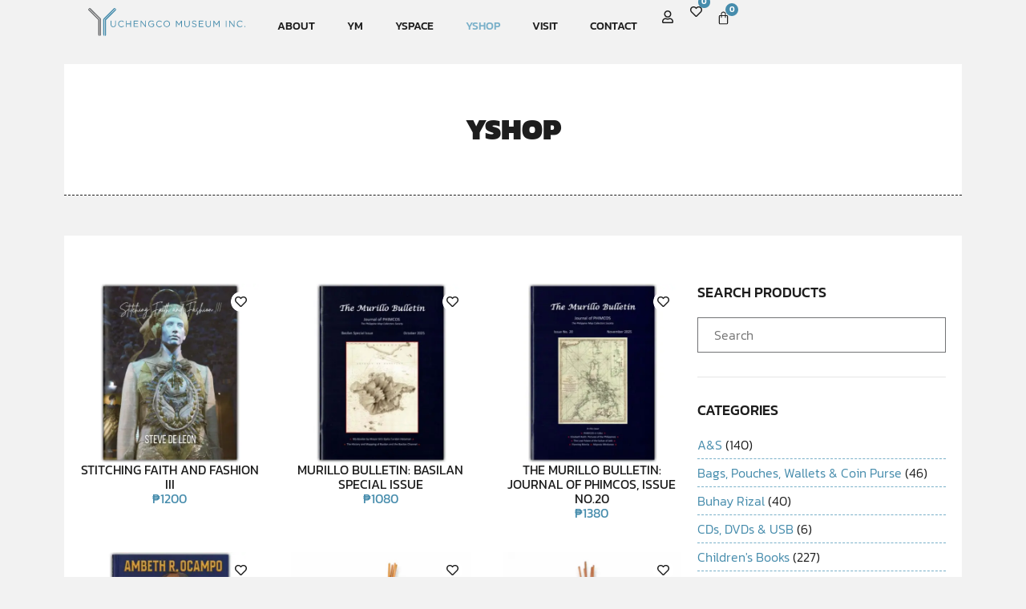

--- FILE ---
content_type: text/html; charset=UTF-8
request_url: https://yuchengcomuseum.org/shop/
body_size: 23746
content:
<!doctype html><html lang="en-US"><head><meta charset="UTF-8"><meta name="viewport" content="width=device-width, initial-scale=1"><link rel="profile" href="https://gmpg.org/xfn/11"><meta name='robots' content='index, follow, max-image-preview:large, max-snippet:-1, max-video-preview:-1' /> <!-- This site is optimized with the Yoast SEO plugin v26.7 - https://yoast.com/wordpress/plugins/seo/ --><title>YShop &#8212; Yuchengco Museum</title><link rel="canonical" href="https://yuchengcomuseum.org/shop/" /><link rel="next" href="https://yuchengcomuseum.org/shop/page/2/" /><meta property="og:locale" content="en_US" /><meta property="og:type" content="article" /><meta property="og:title" content="YShop &#8212; Yuchengco Museum" /><meta property="og:url" content="https://yuchengcomuseum.org/shop/" /><meta property="og:site_name" content="Yuchengco Museum" /><meta property="article:publisher" content="https://www.facebook.com/yuchengcomuseum" /><meta property="article:modified_time" content="2021-12-01T13:48:26+00:00" /><meta property="og:image" content="https://yuchengcomuseum.org/wp-content/uploads/2021/04/Yuchengco-Museum-slide-1-optimized.jpg" /><meta property="og:image:width" content="1600" /><meta property="og:image:height" content="1000" /><meta property="og:image:type" content="image/jpeg" /><meta name="twitter:card" content="summary_large_image" /><meta name="twitter:site" content="@yuchengcomuseum" /> <script type="application/ld+json" class="yoast-schema-graph">{"@context":"https://schema.org","@graph":[{"@type":"WebPage","@id":"https://yuchengcomuseum.org/shop/","url":"https://yuchengcomuseum.org/shop/","name":"YShop &#8212; Yuchengco Museum","isPartOf":{"@id":"https://yuchengcomuseum.org/#website"},"primaryImageOfPage":{"@id":"https://yuchengcomuseum.org/shop/#primaryimage"},"image":{"@id":"https://yuchengcomuseum.org/shop/#primaryimage"},"thumbnailUrl":"https://yuchengcomuseum.org/wp-content/uploads/2026/01/instagrid_202611310268739-optimized.jpg","datePublished":"2021-03-08T04:50:27+00:00","dateModified":"2021-12-01T13:48:26+00:00","breadcrumb":{"@id":"https://yuchengcomuseum.org/shop/#breadcrumb"},"inLanguage":"en-US","potentialAction":[{"@type":"ReadAction","target":["https://yuchengcomuseum.org/shop/"]}]},{"@type":"ImageObject","inLanguage":"en-US","@id":"https://yuchengcomuseum.org/shop/#primaryimage","url":"https://yuchengcomuseum.org/wp-content/uploads/2026/01/instagrid_202611310268739-optimized.jpg","contentUrl":"https://yuchengcomuseum.org/wp-content/uploads/2026/01/instagrid_202611310268739-optimized.jpg","width":1080,"height":1080},{"@type":"BreadcrumbList","@id":"https://yuchengcomuseum.org/shop/#breadcrumb","itemListElement":[{"@type":"ListItem","position":1,"name":"Home","item":"https://yuchengcomuseum.org/"},{"@type":"ListItem","position":2,"name":"YShop"}]},{"@type":"WebSite","@id":"https://yuchengcomuseum.org/#website","url":"https://yuchengcomuseum.org/","name":"Yuchengco Museum","description":"Art, Events, Shop","publisher":{"@id":"https://yuchengcomuseum.org/#organization"},"alternateName":"YM","potentialAction":[{"@type":"SearchAction","target":{"@type":"EntryPoint","urlTemplate":"https://yuchengcomuseum.org/?s={search_term_string}"},"query-input":{"@type":"PropertyValueSpecification","valueRequired":true,"valueName":"search_term_string"}}],"inLanguage":"en-US"},{"@type":"Organization","@id":"https://yuchengcomuseum.org/#organization","name":"Yuchengco Museum","url":"https://yuchengcomuseum.org/","logo":{"@type":"ImageObject","inLanguage":"en-US","@id":"https://yuchengcomuseum.org/#/schema/logo/image/","url":"https://yuchengcomuseum.org/wp-content/uploads/2021/04/y-icon.svg","contentUrl":"https://yuchengcomuseum.org/wp-content/uploads/2021/04/y-icon.svg","width":512,"height":512,"caption":"Yuchengco Museum"},"image":{"@id":"https://yuchengcomuseum.org/#/schema/logo/image/"},"sameAs":["https://www.facebook.com/yuchengcomuseum","https://x.com/yuchengcomuseum","https://www.instagram.com/yuchengcomuseum/"]}]}</script> <!-- / Yoast SEO plugin. --><link rel='dns-prefetch' href='//capi-automation.s3.us-east-2.amazonaws.com' /><link rel='dns-prefetch' href='//www.googletagmanager.com' /><link href='https://fonts.gstatic.com' crossorigin='anonymous' rel='preconnect' /><style id='wp-img-auto-sizes-contain-inline-css'>img:is([sizes=auto i],[sizes^="auto," i]){contain-intrinsic-size:3000px 1500px}
/*# sourceURL=wp-img-auto-sizes-contain-inline-css */</style><link rel='stylesheet' id='jet-engine-frontend-css' href='https://yuchengcomuseum.org/wp-content/cache/autoptimize/css/autoptimize_single_3ad7e03e4e01576372a85f7702a38695.css' media='all' /><link rel='stylesheet' id='woocommerce-layout-css' href='https://yuchengcomuseum.org/wp-content/cache/autoptimize/css/autoptimize_single_e98f5279cacaef826050eb2595082e77.css' media='all' /><link rel='stylesheet' id='woocommerce-smallscreen-css' href='https://yuchengcomuseum.org/wp-content/cache/autoptimize/css/autoptimize_single_59d266c0ea580aae1113acb3761f7ad5.css' media='only screen and (max-width: 768px)' /><link rel='stylesheet' id='woocommerce-general-css' href='https://yuchengcomuseum.org/wp-content/cache/autoptimize/css/autoptimize_single_0a5cfa15a1c3bce6319a071a84e71e83.css' media='all' /><style id='woocommerce-inline-inline-css'>.woocommerce form .form-row .required { visibility: visible; }
/*# sourceURL=woocommerce-inline-inline-css */</style><link rel='stylesheet' id='aws-style-css' href='https://yuchengcomuseum.org/wp-content/plugins/advanced-woo-search/assets/css/common.min.css' media='all' /><link rel='stylesheet' id='xendit_pg_style-css' href='https://yuchengcomuseum.org/wp-content/cache/autoptimize/css/autoptimize_single_a58ba1086517cf2f3a80abea6e01815c.css' media='all' /><link rel='stylesheet' id='hello-elementor-style-css' href='https://yuchengcomuseum.org/wp-content/themes/hello-elementor/style.css' media='all' /><link rel='stylesheet' id='vwh_child_style-css' href='https://yuchengcomuseum.org/wp-content/themes/ymuseum/style.min.css' media='all' /><link rel='stylesheet' id='hello-elementor-css' href='https://yuchengcomuseum.org/wp-content/cache/autoptimize/css/autoptimize_single_af4b9638d69957103dc5ea259563873e.css' media='all' /><link rel='stylesheet' id='hello-elementor-theme-style-css' href='https://yuchengcomuseum.org/wp-content/cache/autoptimize/css/autoptimize_single_a480d2bf8c523da1c15b272e519f33f2.css' media='all' /><link rel='stylesheet' id='hello-elementor-header-footer-css' href='https://yuchengcomuseum.org/wp-content/cache/autoptimize/css/autoptimize_single_86dbb47955bb9db9c74abc72efb0c6f6.css' media='all' /><link rel='stylesheet' id='jet-cw-css' href='https://yuchengcomuseum.org/wp-content/cache/autoptimize/css/autoptimize_single_90b7693b2a1ff9b91cb96864ed8d1c9d.css' media='all' /><link rel='stylesheet' id='jet-cw-frontend-css' href='https://yuchengcomuseum.org/wp-content/cache/autoptimize/css/autoptimize_single_77a45cec78b34d7769a3018f3a5f1da0.css' media='all' /><link rel='stylesheet' id='elementor-frontend-css' href='https://yuchengcomuseum.org/wp-content/plugins/elementor/assets/css/frontend.min.css' media='all' /><style id='elementor-frontend-inline-css'>.elementor-kit-17{--e-global-color-primary:#468CAC;--e-global-color-secondary:#727375;--e-global-color-text:#1D1D1D;--e-global-color-accent:#79B0C9;--e-global-color-1e8eac0:#E6E6E6;--e-global-color-1214edb:#FFFFFF;--e-global-color-5ac4201:#FF9191;--e-global-color-2bef9b7:#A1A1A1;--e-global-typography-primary-font-family:"Kanit";--e-global-typography-primary-font-size:30px;--e-global-typography-primary-font-weight:600;--e-global-typography-primary-line-height:1.25em;--e-global-typography-secondary-font-family:"Kanit";--e-global-typography-secondary-font-size:25px;--e-global-typography-secondary-font-weight:400;--e-global-typography-secondary-line-height:1.25em;--e-global-typography-text-font-family:"Kanit";--e-global-typography-text-font-size:16px;--e-global-typography-text-font-weight:300;--e-global-typography-text-line-height:1.5em;--e-global-typography-accent-font-family:"Kanit";--e-global-typography-accent-font-size:14px;--e-global-typography-accent-font-weight:500;--e-global-typography-a514462-font-family:"Kanit";--e-global-typography-a514462-font-size:35px;--e-global-typography-a514462-font-weight:900;--e-global-typography-a514462-text-transform:uppercase;--e-global-typography-a514462-line-height:1.25em;--e-global-typography-3278f91-font-family:"Kanit";--e-global-typography-3278f91-font-size:30px;--e-global-typography-3278f91-font-weight:500;--e-global-typography-3278f91-line-height:1.25em;--e-global-typography-dbc2447-font-family:"Kanit";--e-global-typography-dbc2447-font-size:25px;--e-global-typography-dbc2447-font-weight:500;--e-global-typography-dbc2447-text-transform:uppercase;--e-global-typography-dbc2447-line-height:1.25em;--e-global-typography-c42745c-font-family:"Kanit";--e-global-typography-c42745c-font-size:18px;--e-global-typography-c42745c-font-weight:500;--e-global-typography-c42745c-line-height:1.25em;--e-global-typography-7f92989-font-family:"Kanit";--e-global-typography-7f92989-font-size:20px;--e-global-typography-7f92989-font-weight:300;--e-global-typography-7f92989-line-height:1.35em;--e-global-typography-50d3ae7-font-family:"Kanit";--e-global-typography-50d3ae7-font-size:30px;--e-global-typography-50d3ae7-font-weight:700;--e-global-typography-50d3ae7-line-height:1.25em;--e-global-typography-68edef1-font-family:"Kanit";--e-global-typography-68edef1-font-size:25px;--e-global-typography-68edef1-font-weight:300;--e-global-typography-68edef1-text-transform:uppercase;--e-global-typography-68edef1-line-height:1.35em;--e-global-typography-06e4949-font-family:"Kanit";--e-global-typography-06e4949-font-size:12px;--e-global-typography-06e4949-font-weight:400;--e-global-typography-06e4949-text-transform:uppercase;--e-global-typography-06e4949-line-height:1.5em;--e-global-typography-06aee38-font-family:"Kanit";--e-global-typography-06aee38-font-size:14px;--e-global-typography-06aee38-font-weight:500;--e-global-typography-06aee38-text-transform:uppercase;--e-global-typography-06aee38-line-height:1em;--e-global-typography-43826f4-font-family:"Kanit";--e-global-typography-43826f4-font-size:16px;--e-global-typography-43826f4-font-weight:400;--e-global-typography-43826f4-line-height:1.15em;--e-global-typography-77d024b-font-family:"Kanit";--e-global-typography-77d024b-font-size:16px;--e-global-typography-77d024b-font-weight:400;--e-global-typography-77d024b-line-height:1em;--e-global-typography-ff6741f-font-family:"Kanit";--e-global-typography-ff6741f-font-size:20px;--e-global-typography-ff6741f-font-weight:400;--e-global-typography-ff6741f-text-transform:uppercase;--e-global-typography-ff6741f-line-height:1.25em;--e-global-typography-8f25435-font-size:14px;--e-global-typography-8f25435-font-weight:500;--e-global-typography-8f25435-text-transform:uppercase;--e-global-typography-b94e841-font-family:"Kanit";--e-global-typography-b94e841-font-size:10px;--e-global-typography-b94e841-font-weight:500;--e-global-typography-b94e841-text-transform:uppercase;--e-global-typography-b94e841-line-height:1.5em;background-color:#F2F2F2;color:var( --e-global-color-text );font-family:var( --e-global-typography-text-font-family ), Arial, Helvetica, sans-serif;font-size:var( --e-global-typography-text-font-size );font-weight:var( --e-global-typography-text-font-weight );line-height:var( --e-global-typography-text-line-height );}.elementor-kit-17 e-page-transition{background-color:#FFBC7D;}.elementor-kit-17 p{margin-block-end:1.75em;}.elementor-kit-17 a{color:var( --e-global-color-primary );}.elementor-kit-17 a:hover{color:var( --e-global-color-accent );}.elementor-kit-17 h1{color:var( --e-global-color-text );font-family:"Kanit", Arial, Helvetica, sans-serif;font-size:30px;font-weight:900;text-transform:uppercase;line-height:1.75em;}.elementor-kit-17 h2{color:var( --e-global-color-text );font-family:"Kanit", Arial, Helvetica, sans-serif;font-size:26px;font-weight:600;text-transform:uppercase;line-height:1.5em;}.elementor-kit-17 h3{color:var( --e-global-color-text );font-family:"Kanit", Arial, Helvetica, sans-serif;font-size:20px;font-weight:600;text-transform:uppercase;line-height:1.5em;}.elementor-kit-17 h4{color:var( --e-global-color-text );}.elementor-kit-17 h5{color:var( --e-global-color-text );}.elementor-kit-17 h6{color:var( --e-global-color-text );}.elementor-kit-17 button,.elementor-kit-17 input[type="button"],.elementor-kit-17 input[type="submit"],.elementor-kit-17 .elementor-button{font-family:var( --e-global-typography-06aee38-font-family ), Arial, Helvetica, sans-serif;font-size:var( --e-global-typography-06aee38-font-size );font-weight:var( --e-global-typography-06aee38-font-weight );text-transform:var( --e-global-typography-06aee38-text-transform );line-height:var( --e-global-typography-06aee38-line-height );border-radius:0px 0px 0px 0px;}.elementor-kit-17 label{color:var( --e-global-color-secondary );font-family:var( --e-global-typography-text-font-family ), Arial, Helvetica, sans-serif;font-size:var( --e-global-typography-text-font-size );font-weight:var( --e-global-typography-text-font-weight );line-height:var( --e-global-typography-text-line-height );}.elementor-kit-17 input:not([type="button"]):not([type="submit"]),.elementor-kit-17 textarea,.elementor-kit-17 .elementor-field-textual{font-family:var( --e-global-typography-text-font-family ), Arial, Helvetica, sans-serif;font-size:var( --e-global-typography-text-font-size );font-weight:var( --e-global-typography-text-font-weight );line-height:var( --e-global-typography-text-line-height );color:var( --e-global-color-text );border-style:solid;border-width:1px 1px 1px 1px;border-color:var( --e-global-color-secondary );border-radius:0px 0px 0px 0px;padding:5px 20px 5px 20px;}.elementor-section.elementor-section-boxed > .elementor-container{max-width:1200px;}.e-con{--container-max-width:1200px;}.elementor-widget:not(:last-child){margin-block-end:20px;}.elementor-element{--widgets-spacing:20px 20px;--widgets-spacing-row:20px;--widgets-spacing-column:20px;}{}h1.entry-title{display:var(--page-title-display);}@media(max-width:1024px){.elementor-kit-17{--e-global-typography-primary-font-size:25px;--e-global-typography-3278f91-font-size:25px;--e-global-typography-dbc2447-font-size:25px;--e-global-typography-50d3ae7-font-size:25px;--e-global-typography-43826f4-font-size:16px;font-size:var( --e-global-typography-text-font-size );line-height:var( --e-global-typography-text-line-height );}.elementor-kit-17 button,.elementor-kit-17 input[type="button"],.elementor-kit-17 input[type="submit"],.elementor-kit-17 .elementor-button{font-size:var( --e-global-typography-06aee38-font-size );line-height:var( --e-global-typography-06aee38-line-height );}.elementor-kit-17 label{font-size:var( --e-global-typography-text-font-size );line-height:var( --e-global-typography-text-line-height );}.elementor-kit-17 input:not([type="button"]):not([type="submit"]),.elementor-kit-17 textarea,.elementor-kit-17 .elementor-field-textual{font-size:var( --e-global-typography-text-font-size );line-height:var( --e-global-typography-text-line-height );}.elementor-section.elementor-section-boxed > .elementor-container{max-width:1200px;}.e-con{--container-max-width:1200px;}}@media(max-width:767px){.elementor-kit-17{--e-global-typography-primary-font-size:20px;--e-global-typography-a514462-font-size:25px;--e-global-typography-3278f91-font-size:20px;--e-global-typography-dbc2447-font-size:20px;--e-global-typography-c42745c-font-size:20px;--e-global-typography-7f92989-font-size:18px;--e-global-typography-50d3ae7-font-size:20px;--e-global-typography-68edef1-font-size:20px;--e-global-typography-43826f4-font-size:16px;font-size:var( --e-global-typography-text-font-size );line-height:var( --e-global-typography-text-line-height );}.elementor-kit-17 button,.elementor-kit-17 input[type="button"],.elementor-kit-17 input[type="submit"],.elementor-kit-17 .elementor-button{font-size:var( --e-global-typography-06aee38-font-size );line-height:var( --e-global-typography-06aee38-line-height );}.elementor-kit-17 label{font-size:var( --e-global-typography-text-font-size );line-height:var( --e-global-typography-text-line-height );}.elementor-kit-17 input:not([type="button"]):not([type="submit"]),.elementor-kit-17 textarea,.elementor-kit-17 .elementor-field-textual{font-size:var( --e-global-typography-text-font-size );line-height:var( --e-global-typography-text-line-height );}.elementor-section.elementor-section-boxed > .elementor-container{max-width:767px;}.e-con{--container-max-width:767px;}}
.elementor-3446358 .elementor-element.elementor-element-9a20e7f{--display:flex;--min-height:80px;--flex-direction:row;--container-widget-width:calc( ( 1 - var( --container-widget-flex-grow ) ) * 100% );--container-widget-height:100%;--container-widget-flex-grow:1;--container-widget-align-self:stretch;--flex-wrap-mobile:wrap;--align-items:stretch;--gap:10px 10px;--row-gap:10px;--column-gap:10px;--margin-top:0px;--margin-bottom:0px;--margin-left:0px;--margin-right:0px;--padding-top:0px;--padding-bottom:0px;--padding-left:20px;--padding-right:20px;--z-index:999;}.elementor-3446358 .elementor-element.elementor-element-9a20e7f:not(.elementor-motion-effects-element-type-background), .elementor-3446358 .elementor-element.elementor-element-9a20e7f > .elementor-motion-effects-container > .elementor-motion-effects-layer{background-color:#F2F2F2;}.elementor-3446358 .elementor-element.elementor-element-6f9b563{--display:flex;--justify-content:center;--align-items:flex-start;--container-widget-width:calc( ( 1 - var( --container-widget-flex-grow ) ) * 100% );--gap:0px 0px;--row-gap:0px;--column-gap:0px;}.elementor-3446358 .elementor-element.elementor-element-cbb5527{text-align:start;}.elementor-3446358 .elementor-element.elementor-element-cbb5527 img{width:260px;}.elementor-3446358 .elementor-element.elementor-element-6d09cb6 .elementor-icon-wrapper{text-align:center;}.elementor-3446358 .elementor-element.elementor-element-98484ce{--display:flex;--flex-direction:row;--container-widget-width:calc( ( 1 - var( --container-widget-flex-grow ) ) * 100% );--container-widget-height:100%;--container-widget-flex-grow:1;--container-widget-align-self:stretch;--flex-wrap-mobile:wrap;--justify-content:flex-end;--align-items:center;--gap:0px 0px;--row-gap:0px;--column-gap:0px;}.elementor-3446358 .elementor-element.elementor-element-a26f863{width:auto;max-width:auto;}.elementor-3446358 .elementor-element.elementor-element-a26f863 > .elementor-widget-container{margin:0px 10px 0px 0px;padding:0px 0px 0px 0px;}.elementor-3446358 .elementor-element.elementor-element-a26f863 .elementor-nav-menu .elementor-item{font-size:var( --e-global-typography-8f25435-font-size );font-weight:var( --e-global-typography-8f25435-font-weight );text-transform:var( --e-global-typography-8f25435-text-transform );}.elementor-3446358 .elementor-element.elementor-element-a26f863 .elementor-nav-menu--main .elementor-item{color:var( --e-global-color-text );fill:var( --e-global-color-text );}.elementor-3446358 .elementor-element.elementor-element-a26f863 .elementor-nav-menu--main .elementor-item:hover,
					.elementor-3446358 .elementor-element.elementor-element-a26f863 .elementor-nav-menu--main .elementor-item.elementor-item-active,
					.elementor-3446358 .elementor-element.elementor-element-a26f863 .elementor-nav-menu--main .elementor-item.highlighted,
					.elementor-3446358 .elementor-element.elementor-element-a26f863 .elementor-nav-menu--main .elementor-item:focus{color:var( --e-global-color-primary );fill:var( --e-global-color-primary );}.elementor-3446358 .elementor-element.elementor-element-a26f863 .elementor-nav-menu--main .elementor-item.elementor-item-active{color:var( --e-global-color-accent );}.elementor-3446358 .elementor-element.elementor-element-a26f863 .elementor-nav-menu--dropdown a, .elementor-3446358 .elementor-element.elementor-element-a26f863 .elementor-menu-toggle{color:var( --e-global-color-secondary );fill:var( --e-global-color-secondary );}.elementor-3446358 .elementor-element.elementor-element-a26f863 .elementor-nav-menu--dropdown{background-color:#f7f7f7;}.elementor-3446358 .elementor-element.elementor-element-a26f863 .elementor-nav-menu--dropdown a:hover,
					.elementor-3446358 .elementor-element.elementor-element-a26f863 .elementor-nav-menu--dropdown a:focus,
					.elementor-3446358 .elementor-element.elementor-element-a26f863 .elementor-nav-menu--dropdown a.elementor-item-active,
					.elementor-3446358 .elementor-element.elementor-element-a26f863 .elementor-nav-menu--dropdown a.highlighted{background-color:#021ad6;}.elementor-3446358 .elementor-element.elementor-element-a26f863 .elementor-nav-menu--dropdown .elementor-item, .elementor-3446358 .elementor-element.elementor-element-a26f863 .elementor-nav-menu--dropdown  .elementor-sub-item{font-size:var( --e-global-typography-8f25435-font-size );font-weight:var( --e-global-typography-8f25435-font-weight );text-transform:var( --e-global-typography-8f25435-text-transform );}.elementor-3446358 .elementor-element.elementor-element-79e1a08{width:auto;max-width:auto;}.elementor-3446358 .elementor-element.elementor-element-79e1a08 > .elementor-widget-container{margin:1px 20px 0px 0px;padding:0px 0px 0px 0px;}.elementor-3446358 .elementor-element.elementor-element-79e1a08.elementor-view-stacked .elementor-icon{background-color:var( --e-global-color-text );}.elementor-3446358 .elementor-element.elementor-element-79e1a08.elementor-view-framed .elementor-icon, .elementor-3446358 .elementor-element.elementor-element-79e1a08.elementor-view-default .elementor-icon{color:var( --e-global-color-text );border-color:var( --e-global-color-text );}.elementor-3446358 .elementor-element.elementor-element-79e1a08.elementor-view-framed .elementor-icon, .elementor-3446358 .elementor-element.elementor-element-79e1a08.elementor-view-default .elementor-icon svg{fill:var( --e-global-color-text );}.elementor-3446358 .elementor-element.elementor-element-79e1a08 .elementor-icon{font-size:16px;}.elementor-3446358 .elementor-element.elementor-element-79e1a08 .elementor-icon svg{height:16px;}.elementor-3446358 .elementor-element.elementor-element-99f4f91{width:auto;max-width:auto;}.elementor-3446358 .elementor-element.elementor-element-99f4f91 > .elementor-widget-container{--e-transform-translateX:0px;--e-transform-translateY:1px;margin:-8px 0px 0px 0px;}.elementor-3446358 .elementor-element.elementor-element-99f4f91 .jet-wishlist-count-button__link{color:var( --e-global-color-text );background-color:#E6E6E600;padding:0px 0px 0px 0px;margin:4px 8px 0px 0px;}.elementor-3446358 .elementor-element.elementor-element-99f4f91 .jet-wishlist-count-button__link:hover{background-color:#E6E6E600;}.elementor-3446358 .elementor-element.elementor-element-99f4f91 .jet-wishlist-count-button__wrapper{text-align:left;}.elementor-3446358 .elementor-element.elementor-element-99f4f91 .jet-wishlist-count-button__icon{font-size:15px;color:var( --e-global-color-text );}.elementor-3446358 .elementor-element.elementor-element-99f4f91 .jet-wishlist-count-button__count{font-size:11px;width:15px;height:15px;color:#FFFFFF;background-color:var( --e-global-color-primary );border-radius:50px 50px 50px 50px;margin:-12px 0px 0px 0px;}.elementor-3446358 .elementor-element.elementor-element-2a4fb1b{width:auto;max-width:auto;--divider-style:solid;--subtotal-divider-style:solid;--elementor-remove-from-cart-button:none;--remove-from-cart-button:block;--toggle-button-icon-color:var( --e-global-color-text );--toggle-button-background-color:#FFFFFF00;--toggle-button-hover-background-color:#FFFFFF00;--toggle-button-border-width:0px;--toggle-icon-size:17px;--toggle-icon-padding:0px 0px 0px 0px;--items-indicator-text-color:#FFFFFF;--items-indicator-background-color:var( --e-global-color-primary );--cart-background-color:var( --e-global-color-1214edb );--cart-border-style:none;--cart-close-icon-size:15px;--cart-close-button-color:var( --e-global-color-primary );--remove-item-button-size:15px;--remove-item-button-color:var( --e-global-color-accent );--menu-cart-subtotal-color:var( --e-global-color-text );--product-variations-color:var( --e-global-color-text );--product-price-color:var( --e-global-color-primary );--divider-color:var( --e-global-color-secondary );--subtotal-divider-color:var( --e-global-color-secondary );--divider-width:1px;--subtotal-divider-top-width:1px;--subtotal-divider-right-width:1px;--subtotal-divider-bottom-width:1px;--subtotal-divider-left-width:1px;--product-divider-gap:10px;--cart-footer-layout:1fr 1fr;--products-max-height-sidecart:calc(100vh - 240px);--products-max-height-minicart:calc(100vh - 385px);--cart-footer-buttons-border-radius:0px;--view-cart-button-text-color:var( --e-global-color-1214edb );--view-cart-button-background-color:var( --e-global-color-text );--view-cart-button-hover-text-color:var( --e-global-color-1214edb );--view-cart-button-hover-background-color:var( --e-global-color-primary );--checkout-button-text-color:var( --e-global-color-1214edb );--checkout-button-background-color:var( --e-global-color-text );--checkout-button-hover-text-color:var( --e-global-color-1214edb );--checkout-button-hover-background-color:var( --e-global-color-primary );--empty-message-color:var( --e-global-color-text );}.elementor-3446358 .elementor-element.elementor-element-2a4fb1b > .elementor-widget-container{margin:3px 0px 0px 0px;padding:0px 0px 0px 0px;}body:not(.rtl) .elementor-3446358 .elementor-element.elementor-element-2a4fb1b .elementor-menu-cart__toggle .elementor-button-icon .elementor-button-icon-qty[data-counter]{right:-1em;top:-1em;}body.rtl .elementor-3446358 .elementor-element.elementor-element-2a4fb1b .elementor-menu-cart__toggle .elementor-button-icon .elementor-button-icon-qty[data-counter]{right:1em;top:-1em;left:auto;}.elementor-3446358 .elementor-element.elementor-element-2a4fb1b .elementor-menu-cart__subtotal{font-family:var( --e-global-typography-77d024b-font-family ), Arial, Helvetica, sans-serif;font-size:var( --e-global-typography-77d024b-font-size );font-weight:var( --e-global-typography-77d024b-font-weight );line-height:var( --e-global-typography-77d024b-line-height );}.elementor-3446358 .elementor-element.elementor-element-2a4fb1b .widget_shopping_cart_content{--subtotal-divider-style:solid;--subtotal-divider-top-width:1px;--subtotal-divider-right-width:1px;--subtotal-divider-bottom-width:1px;--subtotal-divider-left-width:1px;--subtotal-divider-color:var( --e-global-color-secondary );}.elementor-3446358 .elementor-element.elementor-element-2a4fb1b .elementor-menu-cart__product-name a{font-family:var( --e-global-typography-43826f4-font-family ), Arial, Helvetica, sans-serif;font-size:var( --e-global-typography-43826f4-font-size );font-weight:var( --e-global-typography-43826f4-font-weight );line-height:var( --e-global-typography-43826f4-line-height );color:var( --e-global-color-text );}.elementor-3446358 .elementor-element.elementor-element-2a4fb1b .elementor-menu-cart__product .variation{font-family:var( --e-global-typography-06e4949-font-family ), Arial, Helvetica, sans-serif;font-size:var( --e-global-typography-06e4949-font-size );font-weight:var( --e-global-typography-06e4949-font-weight );text-transform:var( --e-global-typography-06e4949-text-transform );line-height:var( --e-global-typography-06e4949-line-height );}.elementor-3446358 .elementor-element.elementor-element-2a4fb1b .elementor-menu-cart__product-price{font-family:var( --e-global-typography-77d024b-font-family ), Arial, Helvetica, sans-serif;font-size:var( --e-global-typography-77d024b-font-size );font-weight:var( --e-global-typography-77d024b-font-weight );line-height:var( --e-global-typography-77d024b-line-height );}.elementor-3446358 .elementor-element.elementor-element-2a4fb1b .elementor-menu-cart__product-price .product-quantity{color:var( --e-global-color-primary );font-family:var( --e-global-typography-77d024b-font-family ), Arial, Helvetica, sans-serif;font-size:var( --e-global-typography-77d024b-font-size );font-weight:var( --e-global-typography-77d024b-font-weight );line-height:var( --e-global-typography-77d024b-line-height );}.elementor-3446358 .elementor-element.elementor-element-2a4fb1b .elementor-menu-cart__footer-buttons .elementor-button{font-family:var( --e-global-typography-06aee38-font-family ), Arial, Helvetica, sans-serif;font-size:var( --e-global-typography-06aee38-font-size );font-weight:var( --e-global-typography-06aee38-font-weight );text-transform:var( --e-global-typography-06aee38-text-transform );line-height:var( --e-global-typography-06aee38-line-height );}.elementor-3446358 .elementor-element.elementor-element-2a4fb1b .elementor-menu-cart__footer-buttons a.elementor-button--view-cart{font-family:var( --e-global-typography-06aee38-font-family ), Arial, Helvetica, sans-serif;font-size:var( --e-global-typography-06aee38-font-size );font-weight:var( --e-global-typography-06aee38-font-weight );text-transform:var( --e-global-typography-06aee38-text-transform );line-height:var( --e-global-typography-06aee38-line-height );border-radius:0px 0px 0px 0px;}.elementor-3446358 .elementor-element.elementor-element-2a4fb1b .elementor-button--view-cart{border-style:none;}.elementor-3446358 .elementor-element.elementor-element-2a4fb1b .elementor-menu-cart__footer-buttons a.elementor-button--checkout{font-family:var( --e-global-typography-06aee38-font-family ), Arial, Helvetica, sans-serif;font-size:var( --e-global-typography-06aee38-font-size );font-weight:var( --e-global-typography-06aee38-font-weight );text-transform:var( --e-global-typography-06aee38-text-transform );line-height:var( --e-global-typography-06aee38-line-height );border-radius:0px 0px 0px 0px;}.elementor-3446358 .elementor-element.elementor-element-2a4fb1b .elementor-button--checkout{border-style:none;}.elementor-3446358 .elementor-element.elementor-element-2a4fb1b .woocommerce-mini-cart__empty-message{font-family:var( --e-global-typography-text-font-family ), Arial, Helvetica, sans-serif;font-size:var( --e-global-typography-text-font-size );font-weight:var( --e-global-typography-text-font-weight );line-height:var( --e-global-typography-text-line-height );}.elementor-3446358 .elementor-element.elementor-element-9d339a5{width:auto;max-width:auto;}.elementor-3446358 .elementor-element.elementor-element-9d339a5 > .elementor-widget-container{margin:6px 0px 0px 20px;}.elementor-3446358 .elementor-element.elementor-element-9d339a5 .elementor-icon-wrapper{text-align:center;}.elementor-3446358 .elementor-element.elementor-element-9d339a5.elementor-view-stacked .elementor-icon{background-color:var( --e-global-color-text );}.elementor-3446358 .elementor-element.elementor-element-9d339a5.elementor-view-framed .elementor-icon, .elementor-3446358 .elementor-element.elementor-element-9d339a5.elementor-view-default .elementor-icon{color:var( --e-global-color-text );border-color:var( --e-global-color-text );}.elementor-3446358 .elementor-element.elementor-element-9d339a5.elementor-view-framed .elementor-icon, .elementor-3446358 .elementor-element.elementor-element-9d339a5.elementor-view-default .elementor-icon svg{fill:var( --e-global-color-text );}.elementor-3446358 .elementor-element.elementor-element-9d339a5.elementor-view-stacked .elementor-icon:hover{background-color:var( --e-global-color-primary );}.elementor-3446358 .elementor-element.elementor-element-9d339a5.elementor-view-framed .elementor-icon:hover, .elementor-3446358 .elementor-element.elementor-element-9d339a5.elementor-view-default .elementor-icon:hover{color:var( --e-global-color-primary );border-color:var( --e-global-color-primary );}.elementor-3446358 .elementor-element.elementor-element-9d339a5.elementor-view-framed .elementor-icon:hover, .elementor-3446358 .elementor-element.elementor-element-9d339a5.elementor-view-default .elementor-icon:hover svg{fill:var( --e-global-color-primary );}.elementor-3446358 .elementor-element.elementor-element-9d339a5 .elementor-icon{font-size:25px;}.elementor-3446358 .elementor-element.elementor-element-9d339a5 .elementor-icon svg{height:25px;}.elementor-theme-builder-content-area{height:400px;}.elementor-location-header:before, .elementor-location-footer:before{content:"";display:table;clear:both;}@media(max-width:1024px){.elementor-3446358 .elementor-element.elementor-element-9a20e7f{--min-height:80px;--padding-top:0px;--padding-bottom:0px;--padding-left:0px;--padding-right:0px;}.elementor-3446358 .elementor-element.elementor-element-6d09cb6 .elementor-icon-wrapper{text-align:start;}.elementor-3446358 .elementor-element.elementor-element-a26f863 .elementor-nav-menu .elementor-item{font-size:var( --e-global-typography-8f25435-font-size );}.elementor-3446358 .elementor-element.elementor-element-a26f863 .elementor-nav-menu--main .elementor-item{padding-left:10px;padding-right:10px;}.elementor-3446358 .elementor-element.elementor-element-a26f863 .elementor-nav-menu--dropdown .elementor-item, .elementor-3446358 .elementor-element.elementor-element-a26f863 .elementor-nav-menu--dropdown  .elementor-sub-item{font-size:var( --e-global-typography-8f25435-font-size );}.elementor-3446358 .elementor-element.elementor-element-2a4fb1b .elementor-menu-cart__subtotal{font-size:var( --e-global-typography-77d024b-font-size );line-height:var( --e-global-typography-77d024b-line-height );}.elementor-3446358 .elementor-element.elementor-element-2a4fb1b .elementor-menu-cart__product-name a{font-size:var( --e-global-typography-43826f4-font-size );line-height:var( --e-global-typography-43826f4-line-height );}.elementor-3446358 .elementor-element.elementor-element-2a4fb1b .elementor-menu-cart__product .variation{font-size:var( --e-global-typography-06e4949-font-size );line-height:var( --e-global-typography-06e4949-line-height );}.elementor-3446358 .elementor-element.elementor-element-2a4fb1b .elementor-menu-cart__product-price{font-size:var( --e-global-typography-77d024b-font-size );line-height:var( --e-global-typography-77d024b-line-height );}.elementor-3446358 .elementor-element.elementor-element-2a4fb1b .elementor-menu-cart__product-price .product-quantity{font-size:var( --e-global-typography-77d024b-font-size );line-height:var( --e-global-typography-77d024b-line-height );}.elementor-3446358 .elementor-element.elementor-element-2a4fb1b .elementor-menu-cart__footer-buttons .elementor-button{font-size:var( --e-global-typography-06aee38-font-size );line-height:var( --e-global-typography-06aee38-line-height );}.elementor-3446358 .elementor-element.elementor-element-2a4fb1b .elementor-menu-cart__footer-buttons a.elementor-button--view-cart{font-size:var( --e-global-typography-06aee38-font-size );line-height:var( --e-global-typography-06aee38-line-height );}.elementor-3446358 .elementor-element.elementor-element-2a4fb1b .elementor-menu-cart__footer-buttons a.elementor-button--checkout{font-size:var( --e-global-typography-06aee38-font-size );line-height:var( --e-global-typography-06aee38-line-height );}.elementor-3446358 .elementor-element.elementor-element-2a4fb1b .woocommerce-mini-cart__empty-message{font-size:var( --e-global-typography-text-font-size );line-height:var( --e-global-typography-text-line-height );}}@media(max-width:767px){.elementor-3446358 .elementor-element.elementor-element-9a20e7f{--gap:0px 0px;--row-gap:0px;--column-gap:0px;--padding-top:10px;--padding-bottom:10px;--padding-left:0px;--padding-right:0px;}.elementor-3446358 .elementor-element.elementor-element-6f9b563{--width:20%;}.elementor-3446358 .elementor-element.elementor-element-cbb5527 img{width:170px;}.elementor-3446358 .elementor-element.elementor-element-6d09cb6{width:auto;max-width:auto;}.elementor-3446358 .elementor-element.elementor-element-6d09cb6 .elementor-icon{font-size:35px;}.elementor-3446358 .elementor-element.elementor-element-6d09cb6 .elementor-icon svg{height:35px;}.elementor-3446358 .elementor-element.elementor-element-98484ce{--width:80%;}.elementor-3446358 .elementor-element.elementor-element-a26f863 .elementor-nav-menu .elementor-item{font-size:var( --e-global-typography-8f25435-font-size );}.elementor-3446358 .elementor-element.elementor-element-a26f863 .elementor-nav-menu--dropdown .elementor-item, .elementor-3446358 .elementor-element.elementor-element-a26f863 .elementor-nav-menu--dropdown  .elementor-sub-item{font-size:var( --e-global-typography-8f25435-font-size );}.elementor-3446358 .elementor-element.elementor-element-a26f863 .elementor-nav-menu--main > .elementor-nav-menu > li > .elementor-nav-menu--dropdown, .elementor-3446358 .elementor-element.elementor-element-a26f863 .elementor-nav-menu__container.elementor-nav-menu--dropdown{margin-top:30px !important;}.elementor-3446358 .elementor-element.elementor-element-99f4f91 .jet-wishlist-count-button__count{font-size:11px;width:16px;height:16px;margin:-12px -2px 0px 0px;}body:not(.rtl) .elementor-3446358 .elementor-element.elementor-element-2a4fb1b .elementor-menu-cart__toggle .elementor-button-icon .elementor-button-icon-qty[data-counter]{right:-10px;top:-10px;}body.rtl .elementor-3446358 .elementor-element.elementor-element-2a4fb1b .elementor-menu-cart__toggle .elementor-button-icon .elementor-button-icon-qty[data-counter]{right:10px;top:-10px;left:auto;}.elementor-3446358 .elementor-element.elementor-element-2a4fb1b .elementor-menu-cart__subtotal{font-size:var( --e-global-typography-77d024b-font-size );line-height:var( --e-global-typography-77d024b-line-height );}.elementor-3446358 .elementor-element.elementor-element-2a4fb1b .elementor-menu-cart__product-name a{font-size:var( --e-global-typography-43826f4-font-size );line-height:var( --e-global-typography-43826f4-line-height );}.elementor-3446358 .elementor-element.elementor-element-2a4fb1b .elementor-menu-cart__product .variation{font-size:var( --e-global-typography-06e4949-font-size );line-height:var( --e-global-typography-06e4949-line-height );}.elementor-3446358 .elementor-element.elementor-element-2a4fb1b .elementor-menu-cart__product-price{font-size:var( --e-global-typography-77d024b-font-size );line-height:var( --e-global-typography-77d024b-line-height );}.elementor-3446358 .elementor-element.elementor-element-2a4fb1b .elementor-menu-cart__product-price .product-quantity{font-size:var( --e-global-typography-77d024b-font-size );line-height:var( --e-global-typography-77d024b-line-height );}.elementor-3446358 .elementor-element.elementor-element-2a4fb1b .elementor-menu-cart__footer-buttons .elementor-button{font-size:var( --e-global-typography-06aee38-font-size );line-height:var( --e-global-typography-06aee38-line-height );}.elementor-3446358 .elementor-element.elementor-element-2a4fb1b .elementor-menu-cart__footer-buttons a.elementor-button--view-cart{font-size:var( --e-global-typography-06aee38-font-size );line-height:var( --e-global-typography-06aee38-line-height );}.elementor-3446358 .elementor-element.elementor-element-2a4fb1b .elementor-menu-cart__footer-buttons a.elementor-button--checkout{font-size:var( --e-global-typography-06aee38-font-size );line-height:var( --e-global-typography-06aee38-line-height );}.elementor-3446358 .elementor-element.elementor-element-2a4fb1b .woocommerce-mini-cart__empty-message{font-size:var( --e-global-typography-text-font-size );line-height:var( --e-global-typography-text-line-height );}}@media(min-width:768px){.elementor-3446358 .elementor-element.elementor-element-6f9b563{--width:20%;}.elementor-3446358 .elementor-element.elementor-element-98484ce{--width:80%;}}@media(max-width:1024px) and (min-width:768px){.elementor-3446358 .elementor-element.elementor-element-6f9b563{--width:15%;}}/* Start custom CSS for container, class: .elementor-element-9a20e7f */body.elementor-editor-active .elementor-3446358 .elementor-element.elementor-element-9a20e7f {
    margin-bottom:0!important;
}
 
/* Background color on sticky */
.elementor-3446358 .elementor-element.elementor-element-9a20e7f.elementor-sticky--effects {
    background-color:rgb(255 255 255 / 1);
    transition: all 0.5s ease;
}
 
/* --- LOGO ---- */
/* Logo sizing before sticky 
.logo img {
    width: 120px;
    max-height: 120px;
    transition: all 0.5s ease;
}
 */
/* Logo sizing after sticky 
.elementor-sticky--effects .logo img {
    max-height: 80px;
    width: 80px!important;
}
*//* End custom CSS */
.elementor-3446365 .elementor-element.elementor-element-1d8871f{--display:flex;--flex-direction:row;--container-widget-width:calc( ( 1 - var( --container-widget-flex-grow ) ) * 100% );--container-widget-height:100%;--container-widget-flex-grow:1;--container-widget-align-self:stretch;--flex-wrap-mobile:wrap;--justify-content:center;--align-items:stretch;--gap:10px 10px;--row-gap:10px;--column-gap:10px;--padding-top:80px;--padding-bottom:0px;--padding-left:80px;--padding-right:80px;}.elementor-3446365 .elementor-element.elementor-element-ba08a7c{width:auto;max-width:auto;}.elementor-3446365 .elementor-element.elementor-element-ba08a7c > .elementor-widget-container{margin:0px 20px 0px 0px;}.elementor-3446365 .elementor-element.elementor-element-ba08a7c .elementor-heading-title{font-family:var( --e-global-typography-b94e841-font-family ), Arial, Helvetica, sans-serif;font-size:var( --e-global-typography-b94e841-font-size );font-weight:var( --e-global-typography-b94e841-font-weight );text-transform:var( --e-global-typography-b94e841-text-transform );line-height:var( --e-global-typography-b94e841-line-height );word-spacing:var( --e-global-typography-b94e841-word-spacing );color:var( --e-global-color-secondary );}.elementor-3446365 .elementor-element.elementor-element-d93ce84{width:auto;max-width:auto;--e-icon-list-icon-size:11px;--icon-vertical-offset:0px;}.elementor-3446365 .elementor-element.elementor-element-d93ce84 .elementor-icon-list-items:not(.elementor-inline-items) .elementor-icon-list-item:not(:last-child){padding-block-end:calc(30px/2);}.elementor-3446365 .elementor-element.elementor-element-d93ce84 .elementor-icon-list-items:not(.elementor-inline-items) .elementor-icon-list-item:not(:first-child){margin-block-start:calc(30px/2);}.elementor-3446365 .elementor-element.elementor-element-d93ce84 .elementor-icon-list-items.elementor-inline-items .elementor-icon-list-item{margin-inline:calc(30px/2);}.elementor-3446365 .elementor-element.elementor-element-d93ce84 .elementor-icon-list-items.elementor-inline-items{margin-inline:calc(-30px/2);}.elementor-3446365 .elementor-element.elementor-element-d93ce84 .elementor-icon-list-items.elementor-inline-items .elementor-icon-list-item:after{inset-inline-end:calc(-30px/2);}.elementor-3446365 .elementor-element.elementor-element-d93ce84 .elementor-icon-list-item:not(:last-child):after{content:"";border-color:var( --e-global-color-primary );}.elementor-3446365 .elementor-element.elementor-element-d93ce84 .elementor-icon-list-items:not(.elementor-inline-items) .elementor-icon-list-item:not(:last-child):after{border-block-start-style:solid;border-block-start-width:1px;}.elementor-3446365 .elementor-element.elementor-element-d93ce84 .elementor-icon-list-items.elementor-inline-items .elementor-icon-list-item:not(:last-child):after{border-inline-start-style:solid;}.elementor-3446365 .elementor-element.elementor-element-d93ce84 .elementor-inline-items .elementor-icon-list-item:not(:last-child):after{border-inline-start-width:1px;}.elementor-3446365 .elementor-element.elementor-element-d93ce84 .elementor-icon-list-icon i{transition:color 0.3s;}.elementor-3446365 .elementor-element.elementor-element-d93ce84 .elementor-icon-list-icon svg{transition:fill 0.3s;}.elementor-3446365 .elementor-element.elementor-element-d93ce84 .elementor-icon-list-item > .elementor-icon-list-text, .elementor-3446365 .elementor-element.elementor-element-d93ce84 .elementor-icon-list-item > a{font-family:var( --e-global-typography-b94e841-font-family ), Arial, Helvetica, sans-serif;font-size:var( --e-global-typography-b94e841-font-size );font-weight:var( --e-global-typography-b94e841-font-weight );text-transform:var( --e-global-typography-b94e841-text-transform );line-height:var( --e-global-typography-b94e841-line-height );word-spacing:var( --e-global-typography-b94e841-word-spacing );}.elementor-3446365 .elementor-element.elementor-element-d93ce84 .elementor-icon-list-text{color:#727375;transition:color 0.3s;}.elementor-theme-builder-content-area{height:400px;}.elementor-location-header:before, .elementor-location-footer:before{content:"";display:table;clear:both;}@media(max-width:1024px){.elementor-3446365 .elementor-element.elementor-element-1d8871f{--padding-top:80px;--padding-bottom:0px;--padding-left:20px;--padding-right:20px;}.elementor-3446365 .elementor-element.elementor-element-ba08a7c{text-align:center;}.elementor-3446365 .elementor-element.elementor-element-ba08a7c .elementor-heading-title{font-size:var( --e-global-typography-b94e841-font-size );line-height:var( --e-global-typography-b94e841-line-height );word-spacing:var( --e-global-typography-b94e841-word-spacing );}.elementor-3446365 .elementor-element.elementor-element-d93ce84 .elementor-icon-list-item > .elementor-icon-list-text, .elementor-3446365 .elementor-element.elementor-element-d93ce84 .elementor-icon-list-item > a{font-size:var( --e-global-typography-b94e841-font-size );line-height:var( --e-global-typography-b94e841-line-height );word-spacing:var( --e-global-typography-b94e841-word-spacing );}}@media(max-width:767px){.elementor-3446365 .elementor-element.elementor-element-1d8871f{--padding-top:80px;--padding-bottom:0px;--padding-left:20px;--padding-right:20px;}.elementor-3446365 .elementor-element.elementor-element-ba08a7c .elementor-heading-title{font-size:var( --e-global-typography-b94e841-font-size );line-height:var( --e-global-typography-b94e841-line-height );word-spacing:var( --e-global-typography-b94e841-word-spacing );}.elementor-3446365 .elementor-element.elementor-element-d93ce84 .elementor-icon-list-item > .elementor-icon-list-text, .elementor-3446365 .elementor-element.elementor-element-d93ce84 .elementor-icon-list-item > a{font-size:var( --e-global-typography-b94e841-font-size );line-height:var( --e-global-typography-b94e841-line-height );word-spacing:var( --e-global-typography-b94e841-word-spacing );}}
.elementor-3446533 .elementor-element.elementor-element-2223524{--display:flex;--flex-direction:column;--container-widget-width:100%;--container-widget-height:initial;--container-widget-flex-grow:0;--container-widget-align-self:initial;--flex-wrap-mobile:wrap;--justify-content:flex-start;--gap:0px 0px;--row-gap:0px;--column-gap:0px;border-style:dashed;--border-style:dashed;border-width:0px 0px 1px 0px;--border-top-width:0px;--border-right-width:0px;--border-bottom-width:1px;--border-left-width:0px;border-color:var( --e-global-color-text );--border-color:var( --e-global-color-text );--border-radius:0px 0px 0px 0px;--margin-top:0px;--margin-bottom:0px;--margin-left:0px;--margin-right:0px;--padding-top:0px;--padding-bottom:0px;--padding-left:20px;--padding-right:20px;}.elementor-3446533 .elementor-element.elementor-element-2223524:not(.elementor-motion-effects-element-type-background), .elementor-3446533 .elementor-element.elementor-element-2223524 > .elementor-motion-effects-container > .elementor-motion-effects-layer{background-color:var( --e-global-color-1214edb );}.elementor-3446533 .elementor-element.elementor-element-21c6aae > .elementor-widget-container{margin:50px 0px 50px 0px;}.elementor-3446533 .elementor-element.elementor-element-21c6aae{text-align:center;}.elementor-3446533 .elementor-element.elementor-element-21c6aae .elementor-heading-title{font-family:"Kanit", Arial, Helvetica, sans-serif;font-size:36px;font-weight:900;text-transform:uppercase;color:var( --e-global-color-text );}.elementor-3446533 .elementor-element.elementor-element-37c1afd{--display:flex;--flex-direction:row;--container-widget-width:calc( ( 1 - var( --container-widget-flex-grow ) ) * 100% );--container-widget-height:100%;--container-widget-flex-grow:1;--container-widget-align-self:stretch;--flex-wrap-mobile:wrap;--align-items:stretch;--gap:50px 50px;--row-gap:50px;--column-gap:50px;--margin-top:50px;--margin-bottom:50px;--margin-left:0px;--margin-right:0px;--padding-top:50px;--padding-bottom:50px;--padding-left:10px;--padding-right:10px;}.elementor-3446533 .elementor-element.elementor-element-37c1afd:not(.elementor-motion-effects-element-type-background), .elementor-3446533 .elementor-element.elementor-element-37c1afd > .elementor-motion-effects-container > .elementor-motion-effects-layer{background-color:var( --e-global-color-1214edb );}.elementor-3446533 .elementor-element.elementor-element-67333a3{--grid-columns:3;--grid-row-gap:20px;width:var( --container-widget-width, 70% );max-width:70%;--container-widget-width:70%;--container-widget-flex-grow:0;--grid-column-gap:20px;}.elementor-3446533 .elementor-element.elementor-element-67333a3 .elementor-loop-container{grid-auto-rows:1fr;}.elementor-3446533 .elementor-element.elementor-element-67333a3 .e-loop-item > .elementor-section, .elementor-3446533 .elementor-element.elementor-element-67333a3 .e-loop-item > .elementor-section > .elementor-container, .elementor-3446533 .elementor-element.elementor-element-67333a3 .e-loop-item > .e-con, .elementor-3446533 .elementor-element.elementor-element-67333a3 .e-loop-item .elementor-section-wrap  > .e-con{height:100%;}.elementor-3446533 .elementor-element.elementor-element-67333a3 .elementor-pagination{text-align:center;font-family:var( --e-global-typography-accent-font-family ), Arial, Helvetica, sans-serif;font-size:var( --e-global-typography-accent-font-size );font-weight:var( --e-global-typography-accent-font-weight );margin-top:50px;}body:not(.rtl) .elementor-3446533 .elementor-element.elementor-element-67333a3 .elementor-pagination .page-numbers:not(:first-child){margin-left:calc( 15px/2 );}body:not(.rtl) .elementor-3446533 .elementor-element.elementor-element-67333a3 .elementor-pagination .page-numbers:not(:last-child){margin-right:calc( 15px/2 );}body.rtl .elementor-3446533 .elementor-element.elementor-element-67333a3 .elementor-pagination .page-numbers:not(:first-child){margin-right:calc( 15px/2 );}body.rtl .elementor-3446533 .elementor-element.elementor-element-67333a3 .elementor-pagination .page-numbers:not(:last-child){margin-left:calc( 15px/2 );}.elementor-3446533 .elementor-element.elementor-element-1ab1f15{--display:flex;--flex-direction:column;--container-widget-width:calc( ( 1 - var( --container-widget-flex-grow ) ) * 100% );--container-widget-height:initial;--container-widget-flex-grow:0;--container-widget-align-self:initial;--flex-wrap-mobile:wrap;--align-items:stretch;--gap:0px 0px;--row-gap:0px;--column-gap:0px;}.elementor-3446533 .elementor-element.elementor-element-8804b54{--spacer-size:10px;}.elementor-3446533 .elementor-element.elementor-element-8804b54 > .elementor-widget-container{margin:-20px 0px 0px 0px;}.elementor-3446533 .elementor-element.elementor-element-48d358f > .elementor-widget-container{margin:0px 0px 20px 0px;}.elementor-3446533 .elementor-element.elementor-element-48d358f .elementor-heading-title{font-family:var( --e-global-typography-c42745c-font-family ), Arial, Helvetica, sans-serif;font-size:var( --e-global-typography-c42745c-font-size );font-weight:var( --e-global-typography-c42745c-font-weight );line-height:var( --e-global-typography-c42745c-line-height );color:var( --e-global-color-text );}.elementor-3446533 .elementor-element.elementor-element-51dcc99{--divider-border-style:solid;--divider-color:var( --e-global-color-1e8eac0 );--divider-border-width:1px;}.elementor-3446533 .elementor-element.elementor-element-51dcc99 > .elementor-widget-container{margin:0px 0px 0px 0px;}.elementor-3446533 .elementor-element.elementor-element-51dcc99 .elementor-divider-separator{width:100%;}.elementor-3446533 .elementor-element.elementor-element-51dcc99 .elementor-divider{padding-block-start:30px;padding-block-end:30px;}.elementor-3446533 .elementor-element.elementor-element-c8f6ad5 > .elementor-widget-container{margin:0px 0px 20px 0px;}.elementor-3446533 .elementor-element.elementor-element-c8f6ad5 .elementor-heading-title{font-family:var( --e-global-typography-c42745c-font-family ), Arial, Helvetica, sans-serif;font-size:var( --e-global-typography-c42745c-font-size );font-weight:var( --e-global-typography-c42745c-font-weight );line-height:var( --e-global-typography-c42745c-line-height );color:var( --e-global-color-text );}.elementor-3446533 .elementor-element.elementor-element-83389f8{--divider-border-style:solid;--divider-color:var( --e-global-color-1e8eac0 );--divider-border-width:1px;}.elementor-3446533 .elementor-element.elementor-element-83389f8 > .elementor-widget-container{margin:0px 0px 0px 0px;}.elementor-3446533 .elementor-element.elementor-element-83389f8 .elementor-divider-separator{width:100%;}.elementor-3446533 .elementor-element.elementor-element-83389f8 .elementor-divider{padding-block-start:30px;padding-block-end:30px;}body.elementor-page-3446533{padding:0px 80px 80px 80px;}@media(max-width:1024px){.elementor-3446533 .elementor-element.elementor-element-67333a3{--grid-columns:2;--container-widget-width:60%;--container-widget-flex-grow:0;width:var( --container-widget-width, 60% );max-width:60%;}.elementor-3446533 .elementor-element.elementor-element-67333a3 .elementor-pagination{font-size:var( --e-global-typography-accent-font-size );}.elementor-3446533 .elementor-element.elementor-element-48d358f .elementor-heading-title{font-size:var( --e-global-typography-c42745c-font-size );line-height:var( --e-global-typography-c42745c-line-height );}.elementor-3446533 .elementor-element.elementor-element-51dcc99 .elementor-divider{padding-block-start:15px;padding-block-end:15px;}.elementor-3446533 .elementor-element.elementor-element-c8f6ad5 .elementor-heading-title{font-size:var( --e-global-typography-c42745c-font-size );line-height:var( --e-global-typography-c42745c-line-height );}.elementor-3446533 .elementor-element.elementor-element-83389f8 .elementor-divider{padding-block-start:15px;padding-block-end:15px;}body.elementor-page-3446533{padding:0px 40px 40px 40px;}}@media(min-width:768px){.elementor-3446533 .elementor-element.elementor-element-2223524{--width:100%;}.elementor-3446533 .elementor-element.elementor-element-1ab1f15{--width:30%;}}@media(max-width:767px){.elementor-3446533 .elementor-element.elementor-element-21c6aae .elementor-heading-title{font-size:26px;}.elementor-3446533 .elementor-element.elementor-element-67333a3{--grid-columns:1;--container-widget-width:100%;--container-widget-flex-grow:0;width:var( --container-widget-width, 100% );max-width:100%;}.elementor-3446533 .elementor-element.elementor-element-67333a3 .elementor-pagination{font-size:var( --e-global-typography-accent-font-size );}.elementor-3446533 .elementor-element.elementor-element-1ab1f15{--width:100%;}.elementor-3446533 .elementor-element.elementor-element-48d358f .elementor-heading-title{font-size:var( --e-global-typography-c42745c-font-size );line-height:var( --e-global-typography-c42745c-line-height );}.elementor-3446533 .elementor-element.elementor-element-c8f6ad5 .elementor-heading-title{font-size:var( --e-global-typography-c42745c-font-size );line-height:var( --e-global-typography-c42745c-line-height );}body.elementor-page-3446533{padding:0px 20px 20px 20px;}}/* Start custom CSS for wp-widget-woocommerce_product_categories, class: .elementor-element-d2ec1fa */.elementor-3446533 .elementor-element.elementor-element-d2ec1fa ul {
    margin:0;
    padding:0;
}
.elementor-3446533 .elementor-element.elementor-element-d2ec1fa ul li {
    list-style: none;
    border-bottom:1px dashed var(--e-global-color-accent);
    padding-bottom: 5px;
    margin-bottom: 5px
}/* End custom CSS */
.elementor-3446849 .elementor-element.elementor-element-34a0369{--display:flex;--min-height:100vh;--flex-direction:column;--container-widget-width:calc( ( 1 - var( --container-widget-flex-grow ) ) * 100% );--container-widget-height:initial;--container-widget-flex-grow:0;--container-widget-align-self:initial;--flex-wrap-mobile:wrap;--align-items:stretch;--gap:10px 10px;--row-gap:10px;--column-gap:10px;--padding-top:50px;--padding-bottom:0px;--padding-left:0px;--padding-right:0px;}.elementor-3446849 .elementor-element.elementor-element-85462ec{text-align:start;}.elementor-3446849 .elementor-element.elementor-element-85462ec img{width:120px;}.elementor-3446849 .elementor-element.elementor-element-ce790f3{--divider-border-style:solid;--divider-color:rgba(255,255,255,0.2);--divider-border-width:1px;}.elementor-3446849 .elementor-element.elementor-element-ce790f3 .elementor-divider-separator{width:100%;}.elementor-3446849 .elementor-element.elementor-element-ce790f3 .elementor-divider{padding-block-start:15px;padding-block-end:15px;}.elementor-3446849 .elementor-element.elementor-element-07ac529.elementor-element{--align-self:stretch;}.elementor-3446849 .elementor-element.elementor-element-07ac529 .elementor-nav-menu .elementor-item{font-family:"Kanit", Arial, Helvetica, sans-serif;font-size:17px;font-weight:400;text-transform:uppercase;}.elementor-3446849 .elementor-element.elementor-element-07ac529 .elementor-nav-menu--main .elementor-item{color:#ffffff;fill:#ffffff;padding-left:0px;padding-right:0px;padding-top:10px;padding-bottom:10px;}.elementor-3446849 .elementor-element.elementor-element-07ac529 .elementor-nav-menu--main .elementor-item:hover,
					.elementor-3446849 .elementor-element.elementor-element-07ac529 .elementor-nav-menu--main .elementor-item.elementor-item-active,
					.elementor-3446849 .elementor-element.elementor-element-07ac529 .elementor-nav-menu--main .elementor-item.highlighted,
					.elementor-3446849 .elementor-element.elementor-element-07ac529 .elementor-nav-menu--main .elementor-item:focus{color:var( --e-global-color-accent );fill:var( --e-global-color-accent );}.elementor-3446849 .elementor-element.elementor-element-07ac529 .elementor-nav-menu--main .elementor-item.elementor-item-active{color:var( --e-global-color-1214edb );}.elementor-3446849 .elementor-element.elementor-element-07ac529{--e-nav-menu-horizontal-menu-item-margin:calc( 0px / 2 );}.elementor-3446849 .elementor-element.elementor-element-07ac529 .elementor-nav-menu--main:not(.elementor-nav-menu--layout-horizontal) .elementor-nav-menu > li:not(:last-child){margin-bottom:0px;}.elementor-3446849 .elementor-element.elementor-element-07ac529 .elementor-nav-menu--dropdown a, .elementor-3446849 .elementor-element.elementor-element-07ac529 .elementor-menu-toggle{color:var( --e-global-color-1214edb );fill:var( --e-global-color-1214edb );}.elementor-3446849 .elementor-element.elementor-element-07ac529 .elementor-nav-menu--dropdown a:hover,
					.elementor-3446849 .elementor-element.elementor-element-07ac529 .elementor-nav-menu--dropdown a:focus,
					.elementor-3446849 .elementor-element.elementor-element-07ac529 .elementor-nav-menu--dropdown a.elementor-item-active,
					.elementor-3446849 .elementor-element.elementor-element-07ac529 .elementor-nav-menu--dropdown a.highlighted,
					.elementor-3446849 .elementor-element.elementor-element-07ac529 .elementor-menu-toggle:hover,
					.elementor-3446849 .elementor-element.elementor-element-07ac529 .elementor-menu-toggle:focus{color:var( --e-global-color-1214edb );}.elementor-3446849 .elementor-element.elementor-element-07ac529 .elementor-nav-menu--dropdown a:hover,
					.elementor-3446849 .elementor-element.elementor-element-07ac529 .elementor-nav-menu--dropdown a:focus,
					.elementor-3446849 .elementor-element.elementor-element-07ac529 .elementor-nav-menu--dropdown a.elementor-item-active,
					.elementor-3446849 .elementor-element.elementor-element-07ac529 .elementor-nav-menu--dropdown a.highlighted{background-color:#00000000;}.elementor-3446849 .elementor-element.elementor-element-07ac529 .elementor-nav-menu--dropdown a.elementor-item-active{color:var( --e-global-color-1214edb );background-color:rgba(0,0,0,0);}.elementor-3446849 .elementor-element.elementor-element-07ac529 .elementor-nav-menu--dropdown .elementor-item, .elementor-3446849 .elementor-element.elementor-element-07ac529 .elementor-nav-menu--dropdown  .elementor-sub-item{font-family:"Montserrat", Arial, Helvetica, sans-serif;font-size:16px;font-weight:400;}.elementor-3446849 .elementor-element.elementor-element-07ac529 .elementor-nav-menu--main .elementor-nav-menu--dropdown, .elementor-3446849 .elementor-element.elementor-element-07ac529 .elementor-nav-menu__container.elementor-nav-menu--dropdown{box-shadow:0px 15px 20px 0px rgba(0,0,0,0.1);}.elementor-3446849 .elementor-element.elementor-element-07ac529 .elementor-nav-menu--dropdown a{padding-left:10px;padding-right:10px;padding-top:20px;padding-bottom:20px;}.elementor-3446849 .elementor-element.elementor-element-07ac529 .elementor-nav-menu--main > .elementor-nav-menu > li > .elementor-nav-menu--dropdown, .elementor-3446849 .elementor-element.elementor-element-07ac529 .elementor-nav-menu__container.elementor-nav-menu--dropdown{margin-top:15px !important;}.elementor-3446849 .elementor-element.elementor-element-a68f74d{--divider-border-style:solid;--divider-color:rgba(255,255,255,0.2);--divider-border-width:1px;}.elementor-3446849 .elementor-element.elementor-element-a68f74d .elementor-divider-separator{width:100%;}.elementor-3446849 .elementor-element.elementor-element-a68f74d .elementor-divider{padding-block-start:15px;padding-block-end:15px;}.elementor-3446849 .elementor-element.elementor-element-ce41bcd{text-align:start;}.elementor-3446849 .elementor-element.elementor-element-ce41bcd .elementor-heading-title{font-family:"Kanit", Arial, Helvetica, sans-serif;font-size:20px;font-weight:600;line-height:1.25em;color:#FFFFFF;}.elementor-3446849 .elementor-element.elementor-element-c079995 .elementor-heading-title{font-family:"Kanit", Arial, Helvetica, sans-serif;font-size:16px;font-weight:300;color:#FFFFFF;}#elementor-popup-modal-3446849 .dialog-widget-content{animation-duration:0.5s;background-color:var( --e-global-color-primary );box-shadow:2px 8px 23px 3px rgba(0,0,0,0.2);}#elementor-popup-modal-3446849{background-color:#1D1D1DDE;justify-content:center;align-items:center;pointer-events:all;}#elementor-popup-modal-3446849 .dialog-message{width:100vw;height:100vh;align-items:flex-start;}#elementor-popup-modal-3446849 .dialog-close-button{display:flex;top:20px;font-size:18px;}body:not(.rtl) #elementor-popup-modal-3446849 .dialog-close-button{right:40px;}body.rtl #elementor-popup-modal-3446849 .dialog-close-button{left:40px;}#elementor-popup-modal-3446849 .dialog-close-button i{color:#ffffff;}#elementor-popup-modal-3446849 .dialog-close-button svg{fill:#ffffff;}@media(max-width:1024px){.elementor-3446849 .elementor-element.elementor-element-07ac529 .elementor-nav-menu--main > .elementor-nav-menu > li > .elementor-nav-menu--dropdown, .elementor-3446849 .elementor-element.elementor-element-07ac529 .elementor-nav-menu__container.elementor-nav-menu--dropdown{margin-top:20px !important;}.elementor-3446849 .elementor-element.elementor-element-ce41bcd{text-align:start;}.elementor-3446849 .elementor-element.elementor-element-ce41bcd .elementor-heading-title{font-size:25px;}}@media(min-width:768px){.elementor-3446849 .elementor-element.elementor-element-34a0369{--width:80%;}}@media(max-width:767px){.elementor-3446849 .elementor-element.elementor-element-34a0369{--width:80%;}.elementor-3446849 .elementor-element.elementor-element-07ac529 .elementor-nav-menu--dropdown .elementor-item, .elementor-3446849 .elementor-element.elementor-element-07ac529 .elementor-nav-menu--dropdown  .elementor-sub-item{font-size:16px;}.elementor-3446849 .elementor-element.elementor-element-07ac529 .elementor-nav-menu--dropdown a{padding-top:24px;padding-bottom:24px;}.elementor-3446849 .elementor-element.elementor-element-07ac529 .elementor-nav-menu--main > .elementor-nav-menu > li > .elementor-nav-menu--dropdown, .elementor-3446849 .elementor-element.elementor-element-07ac529 .elementor-nav-menu__container.elementor-nav-menu--dropdown{margin-top:20px !important;}.elementor-3446849 .elementor-element.elementor-element-ce41bcd .elementor-heading-title{font-size:20px;}#elementor-popup-modal-3446849{justify-content:center;align-items:center;}}/* Start custom CSS for html, class: .elementor-element-2c2e964 */.elementor-3446849 .elementor-element.elementor-element-2c2e964 input {
    margin-bottom: 10px;
    border:none;
}
.elementor-3446849 .elementor-element.elementor-element-2c2e964 p {
    color: #fff;
}/* End custom CSS */
/*# sourceURL=elementor-frontend-inline-css */</style><link rel='stylesheet' id='widget-image-css' href='https://yuchengcomuseum.org/wp-content/plugins/elementor/assets/css/widget-image.min.css' media='all' /><link rel='stylesheet' id='widget-nav-menu-css' href='https://yuchengcomuseum.org/wp-content/plugins/elementor-pro/assets/css/widget-nav-menu.min.css' media='all' /><link rel='stylesheet' id='widget-woocommerce-menu-cart-css' href='https://yuchengcomuseum.org/wp-content/plugins/elementor-pro/assets/css/widget-woocommerce-menu-cart.min.css' media='all' /><link rel='stylesheet' id='e-animation-rotate-css' href='https://yuchengcomuseum.org/wp-content/plugins/elementor/assets/lib/animations/styles/e-animation-rotate.min.css' media='all' /><link rel='stylesheet' id='e-sticky-css' href='https://yuchengcomuseum.org/wp-content/plugins/elementor-pro/assets/css/modules/sticky.min.css' media='all' /><link rel='stylesheet' id='widget-heading-css' href='https://yuchengcomuseum.org/wp-content/plugins/elementor/assets/css/widget-heading.min.css' media='all' /><link rel='stylesheet' id='widget-icon-list-css' href='https://yuchengcomuseum.org/wp-content/plugins/elementor/assets/css/widget-icon-list.min.css' media='all' /><link rel='stylesheet' id='widget-loop-common-css' href='https://yuchengcomuseum.org/wp-content/plugins/elementor-pro/assets/css/widget-loop-common.min.css' media='all' /><link rel='stylesheet' id='widget-loop-grid-css' href='https://yuchengcomuseum.org/wp-content/plugins/elementor-pro/assets/css/widget-loop-grid.min.css' media='all' /><link rel='stylesheet' id='widget-spacer-css' href='https://yuchengcomuseum.org/wp-content/plugins/elementor/assets/css/widget-spacer.min.css' media='all' /><link rel='stylesheet' id='widget-divider-css' href='https://yuchengcomuseum.org/wp-content/plugins/elementor/assets/css/widget-divider.min.css' media='all' /><link rel='stylesheet' id='swiper-css' href='https://yuchengcomuseum.org/wp-content/plugins/elementor/assets/lib/swiper/v8/css/swiper.min.css' media='all' /><link rel='stylesheet' id='e-swiper-css' href='https://yuchengcomuseum.org/wp-content/plugins/elementor/assets/css/conditionals/e-swiper.min.css' media='all' /><link rel='stylesheet' id='e-animation-slideInRight-css' href='https://yuchengcomuseum.org/wp-content/plugins/elementor/assets/lib/animations/styles/slideInRight.min.css' media='all' /><link rel='stylesheet' id='e-popup-css' href='https://yuchengcomuseum.org/wp-content/plugins/elementor-pro/assets/css/conditionals/popup.min.css' media='all' /><link rel='stylesheet' id='elementor-gf-local-kanit-css' href='https://yuchengcomuseum.org/wp-content/uploads/elementor/google-fonts/css/kanit.css' media='all' /><link rel='stylesheet' id='elementor-gf-local-montserrat-css' href='https://yuchengcomuseum.org/wp-content/uploads/elementor/google-fonts/css/montserrat.css' media='all' /> <script src="https://yuchengcomuseum.org/wp-includes/js/jquery/jquery.min.js" id="jquery-core-js"></script> <script src="https://yuchengcomuseum.org/wp-content/plugins/woocommerce/assets/js/jquery-blockui/jquery.blockUI.min.js" id="wc-jquery-blockui-js" data-wp-strategy="defer"></script> <script id="wc-add-to-cart-js-extra">var wc_add_to_cart_params = {"ajax_url":"/wp-admin/admin-ajax.php","wc_ajax_url":"/?wc-ajax=%%endpoint%%","i18n_view_cart":"View cart","cart_url":"https://yuchengcomuseum.org/cart/","is_cart":"","cart_redirect_after_add":"no"};
//# sourceURL=wc-add-to-cart-js-extra</script> <script src="https://yuchengcomuseum.org/wp-content/plugins/woocommerce/assets/js/frontend/add-to-cart.min.js" id="wc-add-to-cart-js" defer data-wp-strategy="defer"></script> <script src="https://yuchengcomuseum.org/wp-content/plugins/woocommerce/assets/js/js-cookie/js.cookie.min.js" id="wc-js-cookie-js" data-wp-strategy="defer"></script> <!-- Google tag (gtag.js) snippet added by Site Kit --> <!-- Google Analytics snippet added by Site Kit --> <script src="https://www.googletagmanager.com/gtag/js?id=GT-WPQ8Q7L8" id="google_gtagjs-js" async></script> <script id="google_gtagjs-js-after">window.dataLayer = window.dataLayer || [];function gtag(){dataLayer.push(arguments);}
gtag("set","linker",{"domains":["yuchengcomuseum.org"]});
gtag("js", new Date());
gtag("set", "developer_id.dZTNiMT", true);
gtag("config", "GT-WPQ8Q7L8");
 window._googlesitekit = window._googlesitekit || {}; window._googlesitekit.throttledEvents = []; window._googlesitekit.gtagEvent = (name, data) => { var key = JSON.stringify( { name, data } ); if ( !! window._googlesitekit.throttledEvents[ key ] ) { return; } window._googlesitekit.throttledEvents[ key ] = true; setTimeout( () => { delete window._googlesitekit.throttledEvents[ key ]; }, 5 ); gtag( "event", name, { ...data, event_source: "site-kit" } ); }; 
//# sourceURL=google_gtagjs-js-after</script> <meta name="generator" content="Site Kit by Google 1.170.0" /> <noscript><style>.woocommerce-product-gallery{ opacity: 1 !important; }</style></noscript><meta name="facebook-domain-verification" content="mes3k2holxjkn6m8cokvulaskfvhet" /><style>[type=button]:focus,[type=submit]:focus,button:focus {
			outline: none!important;
	}
	#newsletter-form input#btnSubmit {
		color: #fff!important;
		background-color: var(--e-global-color-text )!important;
	}
	.elementor-button-icon-qty,
	.jet-wishlist-count-button__count span {
    font-weight: 600!important;
    font-size: 10px!important;
	}</style><!-- Google tag (gtag.js) --> <script async src="https://www.googletagmanager.com/gtag/js?id=G-5XPE6RBXDX"></script> <script>window.dataLayer = window.dataLayer || [];
  function gtag(){dataLayer.push(arguments);}
  gtag('js', new Date());

  gtag('config', 'G-5XPE6RBXDX');</script> <style>a.jet-wishlist-button__link:hover svg,
	a.woocommerce-product-gallery__trigger:hover,
	a.woocommerce-product-gallery__trigger:hover * {
		color: #fff!important;
		background-color: var(--e-global-color-primary)!important;
	}
	a.woocommerce-product-gallery__trigger:hover::before{
		border-color:#fff!important;
	}
	a.woocommerce-product-gallery__trigger:hover::after {
		background-color:#fff!important;
	}
	.elementor-menu-cart__toggle .elementor-button svg:hover {
		fill: initial!important;
	}
	#billing_country_field .woocommerce-input-wrapper strong {
		padding: 5px 20px 5px 20px;
    display: block;
	}</style><style>@media (max-width: 767px) {
		.woocommerce .woocommerce-result-count, .woocommerce-page .woocommerce-result-count,
		.woocommerce .woocommerce-ordering, .woocommerce-page .woocommerce-ordering {
			float: none;
		}
		body .elementor-widget-wc-archive-products .products
		{
			grid-template-columns: 1fr !important;
		}
		
	}</style> <script  type="text/javascript">!function(f,b,e,v,n,t,s){if(f.fbq)return;n=f.fbq=function(){n.callMethod?
					n.callMethod.apply(n,arguments):n.queue.push(arguments)};if(!f._fbq)f._fbq=n;
					n.push=n;n.loaded=!0;n.version='2.0';n.queue=[];t=b.createElement(e);t.async=!0;
					t.src=v;s=b.getElementsByTagName(e)[0];s.parentNode.insertBefore(t,s)}(window,
					document,'script','https://connect.facebook.net/en_US/fbevents.js');</script> <!-- WooCommerce Facebook Integration Begin --> <script  type="text/javascript">fbq('init', '302432434849656', {}, {
    "agent": "woocommerce_0-10.4.3-3.5.15"
});

				document.addEventListener( 'DOMContentLoaded', function() {
					// Insert placeholder for events injected when a product is added to the cart through AJAX.
					document.body.insertAdjacentHTML( 'beforeend', '<div class=\"wc-facebook-pixel-event-placeholder\"></div>' );
				}, false );</script> <!-- WooCommerce Facebook Integration End --><style>.e-con.e-parent:nth-of-type(n+4):not(.e-lazyloaded):not(.e-no-lazyload),
				.e-con.e-parent:nth-of-type(n+4):not(.e-lazyloaded):not(.e-no-lazyload) * {
					background-image: none !important;
				}
				@media screen and (max-height: 1024px) {
					.e-con.e-parent:nth-of-type(n+3):not(.e-lazyloaded):not(.e-no-lazyload),
					.e-con.e-parent:nth-of-type(n+3):not(.e-lazyloaded):not(.e-no-lazyload) * {
						background-image: none !important;
					}
				}
				@media screen and (max-height: 640px) {
					.e-con.e-parent:nth-of-type(n+2):not(.e-lazyloaded):not(.e-no-lazyload),
					.e-con.e-parent:nth-of-type(n+2):not(.e-lazyloaded):not(.e-no-lazyload) * {
						background-image: none !important;
					}
				}</style><style type="text/css">.wpgs-for .slick-arrow::before,.wpgs-nav .slick-prev::before, .wpgs-nav .slick-next::before{color:#000;}.fancybox-bg{background-color:rgba(10,0,0,0.75);}.fancybox-caption,.fancybox-infobar{color:#fff;}.wpgs-nav .slick-slide{border-color:transparent}.wpgs-nav .slick-current{border-color:transparent}.wpgs-video-wrapper{min-height:500px;}</style><link rel="icon" href="https://yuchengcomuseum.org/wp-content/uploads/2021/07/map-marker-v2-optimized.png" sizes="32x32" /><link rel="icon" href="https://yuchengcomuseum.org/wp-content/uploads/2021/07/map-marker-v2-optimized.png" sizes="192x192" /><link rel="apple-touch-icon" href="https://yuchengcomuseum.org/wp-content/uploads/2021/07/map-marker-v2-optimized.png" /><meta name="msapplication-TileImage" content="https://yuchengcomuseum.org/wp-content/uploads/2021/07/map-marker-v2-optimized.png" /></head><body class="archive post-type-archive post-type-archive-product wp-custom-logo wp-embed-responsive wp-theme-hello-elementor wp-child-theme-ymuseum theme-hello-elementor woocommerce-shop woocommerce woocommerce-page woocommerce-no-js hello-elementor-default elementor-page-3446533 elementor-default elementor-template-full-width elementor-kit-17"> <a class="skip-link screen-reader-text" href="#content">Skip to content</a><header data-elementor-type="header" data-elementor-id="3446358" class="elementor elementor-3446358 elementor-location-header" data-elementor-post-type="elementor_library"><header class="elementor-element elementor-element-9a20e7f e-con-full e-flex e-con e-parent" data-id="9a20e7f" data-element_type="container" data-settings="{&quot;background_background&quot;:&quot;classic&quot;,&quot;sticky&quot;:&quot;top&quot;,&quot;sticky_on&quot;:[&quot;desktop&quot;],&quot;sticky_effects_offset&quot;:1,&quot;sticky_offset&quot;:0,&quot;sticky_anchor_link_offset&quot;:0}"><div class="elementor-element elementor-element-6f9b563 e-con-full e-flex e-con e-child" data-id="6f9b563" data-element_type="container"><div class="elementor-element elementor-element-cbb5527 logo elementor-hidden-phone elementor-hidden-tablet elementor-widget elementor-widget-theme-site-logo elementor-widget-image" data-id="cbb5527" data-element_type="widget" data-widget_type="theme-site-logo.default"><div class="elementor-widget-container"> <a href="https://yuchengcomuseum.org"> <img width="200" height="36" src="https://yuchengcomuseum.org/wp-content/uploads/2021/04/ym-logo.svg" class="attachment-full size-full wp-image-3445247" alt="" /> </a></div></div><div class="elementor-element elementor-element-6d09cb6 elementor-widget-mobile__width-auto elementor-hidden-desktop elementor-view-default elementor-widget elementor-widget-icon" data-id="6d09cb6" data-element_type="widget" data-widget_type="icon.default"><div class="elementor-widget-container"><div class="elementor-icon-wrapper"> <a class="elementor-icon" href="https://yuchengcomuseum.org"> <svg xmlns="http://www.w3.org/2000/svg" id="Layer_1" data-name="Layer 1" viewBox="0 0 512 512"><defs><style>.cls-1{fill:#727375;}.cls-2{fill:#468cac;}</style></defs><path class="cls-1" d="M217.07,350.21q0-66.81,0-133.62c0-8.46,1-6.11-5-12.13Q125.71,118.23,39.38,32.05c-1.57-1.57-3.14-3.15-4.62-4.82A1.36,1.36,0,0,1,35.27,25c8.61-4.66,17.08-4.39,25.25,1a37.62,37.62,0,0,1,5.53,4.81q81.6,81.48,163.19,162.94a28.64,28.64,0,0,1,8.8,21.52q-.15,124.6,0,249.21a29.36,29.36,0,0,1-1,9.25c-2.84,8.72-8.55,14.42-17.66,16.41-1.25.27-2.19-.19-2.21-1.68,0-2,0-4,0-6Z"></path><path class="cls-2" d="M477,25.86c-1,2.24-3.1,3.67-4.8,5.37q-52.47,52.46-105,104.88-33.81,33.76-67.62,67.57c-1.11,1.1-2.18,2.23-3.33,3.29a7.07,7.07,0,0,0-2.51,5.91c.11,1.77,0,3.56,0,5.34V481.5c0,2.23,0,4.46-.09,6.68-.07,1.61-1.13,2.23-2.78,1.76a23.11,23.11,0,0,1-16.55-20.49c-.13-2-.09-4-.09-6V216.86c0-1.78,0-3.56,0-5.35a22.2,22.2,0,0,1,6.19-15.09c1.21-1.31,2.5-2.54,3.76-3.8L445.52,31.49c1.1-1.1,2.17-2.24,3.33-3.29a23.31,23.31,0,0,1,27.27-3.45C476.45,24.93,476.65,25.38,477,25.86Z"></path><path class="cls-2" d="M302.58,351.79q0-65.82,0-131.62c0-8.42-1-6.07,5.09-12.11q85.56-85.54,171.16-171c.63-.63,1.28-1.25,1.89-1.89,3.07-3.21,3.91-3.89,5.89.87,3.54,8.49,2.68,16.57-2.92,24a60.22,60.22,0,0,1-5.45,5.86Q402.63,141.43,327,217.05c-6.57,6.57-5.51,3.9-5.52,13.27q0,115.59,0,231.17c0,2.68.09,5.36-.09,8a23.46,23.46,0,0,1-16,20.31c-1.63.51-2.67-.1-2.74-1.74-.08-2-.07-4-.07-6Q302.58,416.92,302.58,351.79Z"></path><path class="cls-1" d="M27.57,33.29c2.05,1,3.38,2.83,4.94,4.39Q117.91,123,203.27,208.26c.94,1,1.84,2,2.84,2.83a6.3,6.3,0,0,1,2.24,5.33c-.07,1.56,0,3.12,0,4.68V481.74c0,1.56,0,3.12,0,4.68-.11,3.32-1,3.81-4.13,2.23-8.53-4.24-13.07-11.16-13.72-20.62-.14-2,0-4,0-6V231.45c0-1.56-.13-3.13,0-4.68a8.24,8.24,0,0,0-3-7.66c-1.7-1.42-3.17-3.12-4.75-4.7L33.71,65.52a60,60,0,0,1-4.65-4.79c-6.25-7.84-7.57-16.39-3.38-25.63A3.22,3.22,0,0,1,27.57,33.29Z"></path></svg> </a></div></div></div></div><div class="elementor-element elementor-element-98484ce e-con-full e-flex e-con e-child" data-id="98484ce" data-element_type="container"><div class="elementor-element elementor-element-a26f863 elementor-nav-menu__align-end elementor-nav-menu--dropdown-none elementor-widget__width-auto elementor-hidden-phone elementor-widget elementor-widget-nav-menu" data-id="a26f863" data-element_type="widget" data-settings="{&quot;submenu_icon&quot;:{&quot;value&quot;:&quot;&lt;i aria-hidden=\&quot;true\&quot; class=\&quot;\&quot;&gt;&lt;\/i&gt;&quot;,&quot;library&quot;:&quot;&quot;},&quot;layout&quot;:&quot;horizontal&quot;}" data-widget_type="nav-menu.default"><div class="elementor-widget-container"><nav aria-label="Menu" class="elementor-nav-menu--main elementor-nav-menu__container elementor-nav-menu--layout-horizontal e--pointer-none"><ul id="menu-1-a26f863" class="elementor-nav-menu"><li class="menu-item menu-item-type-post_type menu-item-object-page menu-item-3446429"><a href="https://yuchengcomuseum.org/about/" class="elementor-item">About</a></li><li class="menu-item menu-item-type-post_type menu-item-object-page menu-item-3446502"><a href="https://yuchengcomuseum.org/ym/" class="elementor-item">YM</a></li><li class="menu-item menu-item-type-post_type menu-item-object-page menu-item-3446503"><a href="https://yuchengcomuseum.org/y-space-at-the-yuchengco-museum/" class="elementor-item">YSpace</a></li><li class="menu-item menu-item-type-post_type menu-item-object-page current-menu-item current_page_item menu-item-3450619"><a href="https://yuchengcomuseum.org/shop/" aria-current="page" class="elementor-item elementor-item-active">YShop</a></li><li class="menu-item menu-item-type-post_type menu-item-object-page menu-item-3446523"><a href="https://yuchengcomuseum.org/visit/" class="elementor-item">Visit</a></li><li class="menu-item menu-item-type-post_type menu-item-object-page menu-item-3446848"><a href="https://yuchengcomuseum.org/about/contact-us/" class="elementor-item">Contact</a></li></ul></nav><nav class="elementor-nav-menu--dropdown elementor-nav-menu__container" aria-hidden="true"><ul id="menu-2-a26f863" class="elementor-nav-menu"><li class="menu-item menu-item-type-post_type menu-item-object-page menu-item-3446429"><a href="https://yuchengcomuseum.org/about/" class="elementor-item" tabindex="-1">About</a></li><li class="menu-item menu-item-type-post_type menu-item-object-page menu-item-3446502"><a href="https://yuchengcomuseum.org/ym/" class="elementor-item" tabindex="-1">YM</a></li><li class="menu-item menu-item-type-post_type menu-item-object-page menu-item-3446503"><a href="https://yuchengcomuseum.org/y-space-at-the-yuchengco-museum/" class="elementor-item" tabindex="-1">YSpace</a></li><li class="menu-item menu-item-type-post_type menu-item-object-page current-menu-item current_page_item menu-item-3450619"><a href="https://yuchengcomuseum.org/shop/" aria-current="page" class="elementor-item elementor-item-active" tabindex="-1">YShop</a></li><li class="menu-item menu-item-type-post_type menu-item-object-page menu-item-3446523"><a href="https://yuchengcomuseum.org/visit/" class="elementor-item" tabindex="-1">Visit</a></li><li class="menu-item menu-item-type-post_type menu-item-object-page menu-item-3446848"><a href="https://yuchengcomuseum.org/about/contact-us/" class="elementor-item" tabindex="-1">Contact</a></li></ul></nav></div></div><div class="elementor-element elementor-element-79e1a08 elementor-widget__width-auto elementor-view-default elementor-widget elementor-widget-icon" data-id="79e1a08" data-element_type="widget" data-widget_type="icon.default"><div class="elementor-widget-container"><div class="elementor-icon-wrapper"> <a class="elementor-icon" href="http://yuchengcomuseum.org/my-account/"> <svg aria-hidden="true" class="e-font-icon-svg e-far-user" viewBox="0 0 448 512" xmlns="http://www.w3.org/2000/svg"><path d="M313.6 304c-28.7 0-42.5 16-89.6 16-47.1 0-60.8-16-89.6-16C60.2 304 0 364.2 0 438.4V464c0 26.5 21.5 48 48 48h352c26.5 0 48-21.5 48-48v-25.6c0-74.2-60.2-134.4-134.4-134.4zM400 464H48v-25.6c0-47.6 38.8-86.4 86.4-86.4 14.6 0 38.3 16 89.6 16 51.7 0 74.9-16 89.6-16 47.6 0 86.4 38.8 86.4 86.4V464zM224 288c79.5 0 144-64.5 144-144S303.5 0 224 0 80 64.5 80 144s64.5 144 144 144zm0-240c52.9 0 96 43.1 96 96s-43.1 96-96 96-96-43.1-96-96 43.1-96 96-96z"></path></svg> </a></div></div></div><div class="elementor-element elementor-element-99f4f91 elementor-widget__width-auto e-transform elementor-widget elementor-widget-jet-wishlist-count-button" data-id="99f4f91" data-element_type="widget" data-settings="{&quot;_transform_translateX_effect&quot;:{&quot;unit&quot;:&quot;px&quot;,&quot;size&quot;:0,&quot;sizes&quot;:[]},&quot;_transform_translateY_effect&quot;:{&quot;unit&quot;:&quot;px&quot;,&quot;size&quot;:1,&quot;sizes&quot;:[]},&quot;_transform_translateX_effect_tablet&quot;:{&quot;unit&quot;:&quot;px&quot;,&quot;size&quot;:&quot;&quot;,&quot;sizes&quot;:[]},&quot;_transform_translateX_effect_mobile&quot;:{&quot;unit&quot;:&quot;px&quot;,&quot;size&quot;:&quot;&quot;,&quot;sizes&quot;:[]},&quot;_transform_translateY_effect_tablet&quot;:{&quot;unit&quot;:&quot;px&quot;,&quot;size&quot;:&quot;&quot;,&quot;sizes&quot;:[]},&quot;_transform_translateY_effect_mobile&quot;:{&quot;unit&quot;:&quot;px&quot;,&quot;size&quot;:&quot;&quot;,&quot;sizes&quot;:[]}}" data-widget_type="jet-wishlist-count-button.default"><div class="elementor-widget-container"><div class="jet-wishlist-count-button jet-cw"><div class="jet-wishlist-count-button__wrapper"> <a href="https://yuchengcomuseum.org/wishlist/" class="jet-wishlist-count-button__link jet-wishlist-count-button--icon-left jet-wishlist-count-button--count-top-right" data-widget-type="jet-wishlist-count-button" data-widget-id="99f4f91"><div class="jet-wishlist-count-button__content"> <span class="jet-wishlist-count-button__icon jet-cw-icon"><svg aria-hidden="true" class="e-font-icon-svg e-far-heart" viewBox="0 0 512 512" xmlns="http://www.w3.org/2000/svg"><path d="M458.4 64.3C400.6 15.7 311.3 23 256 79.3 200.7 23 111.4 15.6 53.6 64.3-21.6 127.6-10.6 230.8 43 285.5l175.4 178.7c10 10.2 23.4 15.9 37.6 15.9 14.3 0 27.6-5.6 37.6-15.8L469 285.6c53.5-54.7 64.7-157.9-10.6-221.3zm-23.6 187.5L259.4 430.5c-2.4 2.4-4.4 2.4-6.8 0L77.2 251.8c-36.5-37.2-43.9-107.6 7.3-150.7 38.9-32.7 98.9-27.8 136.5 10.5l35 35.7 35-35.7c37.8-38.5 97.8-43.2 136.5-10.6 51.1 43.1 43.5 113.9 7.3 150.8z"></path></svg></span><span class="jet-wishlist-count-button__label"></span><div class="jet-wishlist-count-button__count"><span>0</span></div></div> </a></div></div></div></div><div class="elementor-element elementor-element-2a4fb1b toggle-icon--bag-medium elementor-widget__width-auto elementor-menu-cart--items-indicator-bubble elementor-menu-cart--cart-type-side-cart elementor-menu-cart--show-remove-button-yes elementor-widget elementor-widget-woocommerce-menu-cart" data-id="2a4fb1b" data-element_type="widget" data-settings="{&quot;cart_type&quot;:&quot;side-cart&quot;,&quot;open_cart&quot;:&quot;click&quot;,&quot;automatically_open_cart&quot;:&quot;no&quot;}" data-widget_type="woocommerce-menu-cart.default"><div class="elementor-widget-container"><div class="elementor-menu-cart__wrapper"><div class="elementor-menu-cart__toggle_wrapper"><div class="elementor-menu-cart__container elementor-lightbox" aria-hidden="true"><div class="elementor-menu-cart__main" aria-hidden="true"><div class="elementor-menu-cart__close-button"></div><div class="widget_shopping_cart_content"></div></div></div><div class="elementor-menu-cart__toggle elementor-button-wrapper"> <a id="elementor-menu-cart__toggle_button" href="#" class="elementor-menu-cart__toggle_button elementor-button elementor-size-sm" aria-expanded="false"> <span class="elementor-button-text"><span class="woocommerce-Price-amount amount"><bdi><span class="woocommerce-Price-currencySymbol">&#8369;</span>0</bdi></span></span> <span class="elementor-button-icon"> <span class="elementor-button-icon-qty" data-counter="0">0</span> <svg class="e-font-icon-svg e-eicon-bag-medium" viewBox="0 0 1000 1000" xmlns="http://www.w3.org/2000/svg"><path d="M323 292L323 207C329 95 391 33 501 33 610 33 673 95 677 209V292H750C796 292 833 329 833 375V875C833 921 796 958 750 958H250C204 958 167 921 167 875V375C167 329 204 292 250 292H323ZM385 292H615L615 210C611 130 577 95 501 95 425 95 390 130 385 209L385 292ZM323 354H250C238 354 229 363 229 375V875C229 887 238 896 250 896H750C762 896 771 887 771 875V375C771 363 762 354 750 354H677V454C677 471 663 485 646 485S615 471 615 454L615 354H385L385 454C385 471 371 485 354 485 337 485 323 471 323 454L323 354Z"></path></svg> <span class="elementor-screen-only">Cart</span> </span> </a></div></div></div> <!-- close elementor-menu-cart__wrapper --></div></div><div class="elementor-element elementor-element-9d339a5 elementor-widget__width-auto elementor-hidden-desktop elementor-hidden-tablet elementor-view-default elementor-widget elementor-widget-icon" data-id="9d339a5" data-element_type="widget" data-widget_type="icon.default"><div class="elementor-widget-container"><div class="elementor-icon-wrapper"> <a class="elementor-icon elementor-animation-rotate" href="#elementor-action%3Aaction%3Dpopup%3Aopen%26settings%3DeyJpZCI6IjM0NDY4NDkiLCJ0b2dnbGUiOmZhbHNlfQ%3D%3D"> <svg aria-hidden="true" class="e-font-icon-svg e-fas-bars" viewBox="0 0 448 512" xmlns="http://www.w3.org/2000/svg"><path d="M16 132h416c8.837 0 16-7.163 16-16V76c0-8.837-7.163-16-16-16H16C7.163 60 0 67.163 0 76v40c0 8.837 7.163 16 16 16zm0 160h416c8.837 0 16-7.163 16-16v-40c0-8.837-7.163-16-16-16H16c-8.837 0-16 7.163-16 16v40c0 8.837 7.163 16 16 16zm0 160h416c8.837 0 16-7.163 16-16v-40c0-8.837-7.163-16-16-16H16c-8.837 0-16 7.163-16 16v40c0 8.837 7.163 16 16 16z"></path></svg> </a></div></div></div></div></header></header><div data-elementor-type="product-archive" data-elementor-id="3446533" class="elementor elementor-3446533 elementor-location-archive product" data-elementor-post-type="elementor_library"><div class="elementor-element elementor-element-2223524 e-con-full e-flex e-con e-parent" data-id="2223524" data-element_type="container" data-settings="{&quot;background_background&quot;:&quot;classic&quot;}"><div class="elementor-element elementor-element-21c6aae elementor-widget elementor-widget-theme-archive-title elementor-page-title elementor-widget-heading" data-id="21c6aae" data-element_type="widget" data-widget_type="theme-archive-title.default"><div class="elementor-widget-container"><h1 class="elementor-heading-title elementor-size-default">YShop</h1></div></div></div><div class="elementor-element elementor-element-37c1afd e-flex e-con-boxed e-con e-parent" data-id="37c1afd" data-element_type="container" data-settings="{&quot;background_background&quot;:&quot;classic&quot;}"><div class="e-con-inner"><div class="woocommerce elementor-element elementor-element-67333a3 elementor-widget__width-initial elementor-grid-3 elementor-grid-tablet-2 elementor-grid-mobile-1 elementor-widget elementor-widget-loop-grid" data-id="67333a3" data-element_type="widget" data-settings="{&quot;_skin&quot;:&quot;product&quot;,&quot;template_id&quot;:&quot;3454931&quot;,&quot;pagination_type&quot;:&quot;numbers&quot;,&quot;row_gap&quot;:{&quot;unit&quot;:&quot;px&quot;,&quot;size&quot;:20,&quot;sizes&quot;:[]},&quot;columns&quot;:&quot;3&quot;,&quot;columns_tablet&quot;:&quot;2&quot;,&quot;columns_mobile&quot;:&quot;1&quot;,&quot;edit_handle_selector&quot;:&quot;[data-elementor-type=\&quot;loop-item\&quot;]&quot;,&quot;pagination_load_type&quot;:&quot;page_reload&quot;,&quot;row_gap_tablet&quot;:{&quot;unit&quot;:&quot;px&quot;,&quot;size&quot;:&quot;&quot;,&quot;sizes&quot;:[]},&quot;row_gap_mobile&quot;:{&quot;unit&quot;:&quot;px&quot;,&quot;size&quot;:&quot;&quot;,&quot;sizes&quot;:[]}}" data-widget_type="loop-grid.product"><div class="elementor-widget-container"><div class="elementor-loop-container elementor-grid" role="list"><style id="loop-3454931">.elementor-3454931 .elementor-element.elementor-element-065c266{--display:flex;--flex-direction:column;--container-widget-width:100%;--container-widget-height:initial;--container-widget-flex-grow:0;--container-widget-align-self:initial;--flex-wrap-mobile:wrap;--gap:10px 10px;--row-gap:10px;--column-gap:10px;}.elementor-3454931 .elementor-element.elementor-element-33bd0f3{width:auto;max-width:auto;top:20px;z-index:9;}body:not(.rtl) .elementor-3454931 .elementor-element.elementor-element-33bd0f3{right:20px;}body.rtl .elementor-3454931 .elementor-element.elementor-element-33bd0f3{left:20px;}.elementor-3454931 .elementor-element.elementor-element-33bd0f3 .jet-wishlist-button__link{width:25px;height:25px;border-radius:100% 100% 100% 100%;padding:0px 0px 0px 0px;}.elementor-3454931 .elementor-element.elementor-element-33bd0f3 .jet-wishlist-button__state-normal .jet-wishlist-button__label{color:var( --e-global-color-text );}.elementor-3454931 .elementor-element.elementor-element-33bd0f3 .jet-wishlist-button__state-normal .jet-wishlist-button__icon{color:var( --e-global-color-text );font-size:15px;margin:0px 0px 0px 0px;}.elementor-3454931 .elementor-element.elementor-element-33bd0f3 .jet-wishlist-button__link .jet-wishlist-button__plane-normal{background-color:var( --e-global-color-1214edb );}.elementor-3454931 .elementor-element.elementor-element-33bd0f3 .jet-wishlist-button__link:hover .jet-wishlist-button__state-normal .jet-wishlist-button__label{color:var( --e-global-color-1214edb );}.elementor-3454931 .elementor-element.elementor-element-33bd0f3 .jet-wishlist-button__link:hover .jet-wishlist-button__state-normal .jet-wishlist-button__icon{color:var( --e-global-color-1214edb );}.elementor-3454931 .elementor-element.elementor-element-33bd0f3 .jet-wishlist-button__link:hover .jet-wishlist-button__plane-normal{background-color:var( --e-global-color-primary );}.elementor-3454931 .elementor-element.elementor-element-33bd0f3 .added-to-wishlist.jet-wishlist-button__link{color:var( --e-global-color-primary );}.elementor-3454931 .elementor-element.elementor-element-33bd0f3 .added-to-wishlist.jet-wishlist-button__link .jet-wishlist-button__state-added .jet-wishlist-button__label{color:var( --e-global-color-primary );}.elementor-3454931 .elementor-element.elementor-element-33bd0f3 .added-to-wishlist .jet-wishlist-button__state-added .jet-wishlist-button__icon{color:var( --e-global-color-primary );}.elementor-3454931 .elementor-element.elementor-element-33bd0f3 .added-to-wishlist .jet-wishlist-button__plane-added{background-color:#FFFFFF;}.elementor-3454931 .elementor-element.elementor-element-33bd0f3 .jet-wishlist-button__plane-normal, .elementor-3454931 .elementor-element.elementor-element-33bd0f3 .jet-wishlist-button__plane-added{border-style:none;}.elementor-3454931 .elementor-element.elementor-element-33bd0f3 .jet-wishlist-button__plane-normal{border-radius:100% 100% 100% 100%;}.elementor-3454931 .elementor-element.elementor-element-33bd0f3 .jet-wishlist-button__plane-added{border-radius:100% 100% 100% 100%;}.elementor-3454931 .elementor-element.elementor-element-33bd0f3 .jet-wishlist-button__container{margin:0px 0px 0px 0px;justify-content:center;}.elementor-3454931 .elementor-element.elementor-element-33bd0f3 .added-to-wishlist.jet-wishlist-button__link .jet-wishlist-button__state-added .jet-wishlist-button__icon{color:var( --e-global-color-primary );}.elementor-3454931 .elementor-element.elementor-element-33bd0f3 .jet-wishlist-button__state-added .jet-wishlist-button__icon{font-size:15px;}.elementor-3454931 .elementor-element.elementor-element-f097fd4{text-align:center;}.elementor-3454931 .elementor-element.elementor-element-f097fd4 .elementor-heading-title{font-family:var( --e-global-typography-43826f4-font-family ), Arial, Helvetica, sans-serif;font-size:var( --e-global-typography-43826f4-font-size );font-weight:var( --e-global-typography-43826f4-font-weight );line-height:var( --e-global-typography-43826f4-line-height );color:var( --e-global-color-text );}.elementor-3454931 .elementor-element.elementor-element-9b861a5{text-align:center;}.elementor-3454931 .elementor-element.elementor-element-9b861a5 .elementor-heading-title{font-family:var( --e-global-typography-43826f4-font-family ), Arial, Helvetica, sans-serif;font-size:var( --e-global-typography-43826f4-font-size );font-weight:var( --e-global-typography-43826f4-font-weight );line-height:var( --e-global-typography-43826f4-line-height );color:var( --e-global-color-primary );}@media(max-width:1024px){.elementor-3454931 .elementor-element.elementor-element-f097fd4 .elementor-heading-title{font-size:var( --e-global-typography-43826f4-font-size );line-height:var( --e-global-typography-43826f4-line-height );}.elementor-3454931 .elementor-element.elementor-element-9b861a5 .elementor-heading-title{font-size:var( --e-global-typography-43826f4-font-size );line-height:var( --e-global-typography-43826f4-line-height );}}@media(max-width:767px){.elementor-3454931 .elementor-element.elementor-element-f097fd4 .elementor-heading-title{font-size:var( --e-global-typography-43826f4-font-size );line-height:var( --e-global-typography-43826f4-line-height );}.elementor-3454931 .elementor-element.elementor-element-9b861a5 .elementor-heading-title{font-size:var( --e-global-typography-43826f4-font-size );line-height:var( --e-global-typography-43826f4-line-height );}}</style><style id="elementor-post-3454931">.elementor-3454931 .elementor-element.elementor-element-065c266{--display:flex;--flex-direction:column;--container-widget-width:100%;--container-widget-height:initial;--container-widget-flex-grow:0;--container-widget-align-self:initial;--flex-wrap-mobile:wrap;--gap:10px 10px;--row-gap:10px;--column-gap:10px;}.elementor-3454931 .elementor-element.elementor-element-33bd0f3{width:auto;max-width:auto;top:20px;z-index:9;}body:not(.rtl) .elementor-3454931 .elementor-element.elementor-element-33bd0f3{right:20px;}body.rtl .elementor-3454931 .elementor-element.elementor-element-33bd0f3{left:20px;}.elementor-3454931 .elementor-element.elementor-element-33bd0f3 .jet-wishlist-button__link{width:25px;height:25px;border-radius:100% 100% 100% 100%;padding:0px 0px 0px 0px;}.elementor-3454931 .elementor-element.elementor-element-33bd0f3 .jet-wishlist-button__state-normal .jet-wishlist-button__label{color:var( --e-global-color-text );}.elementor-3454931 .elementor-element.elementor-element-33bd0f3 .jet-wishlist-button__state-normal .jet-wishlist-button__icon{color:var( --e-global-color-text );font-size:15px;margin:0px 0px 0px 0px;}.elementor-3454931 .elementor-element.elementor-element-33bd0f3 .jet-wishlist-button__link .jet-wishlist-button__plane-normal{background-color:var( --e-global-color-1214edb );}.elementor-3454931 .elementor-element.elementor-element-33bd0f3 .jet-wishlist-button__link:hover .jet-wishlist-button__state-normal .jet-wishlist-button__label{color:var( --e-global-color-1214edb );}.elementor-3454931 .elementor-element.elementor-element-33bd0f3 .jet-wishlist-button__link:hover .jet-wishlist-button__state-normal .jet-wishlist-button__icon{color:var( --e-global-color-1214edb );}.elementor-3454931 .elementor-element.elementor-element-33bd0f3 .jet-wishlist-button__link:hover .jet-wishlist-button__plane-normal{background-color:var( --e-global-color-primary );}.elementor-3454931 .elementor-element.elementor-element-33bd0f3 .added-to-wishlist.jet-wishlist-button__link{color:var( --e-global-color-primary );}.elementor-3454931 .elementor-element.elementor-element-33bd0f3 .added-to-wishlist.jet-wishlist-button__link .jet-wishlist-button__state-added .jet-wishlist-button__label{color:var( --e-global-color-primary );}.elementor-3454931 .elementor-element.elementor-element-33bd0f3 .added-to-wishlist .jet-wishlist-button__state-added .jet-wishlist-button__icon{color:var( --e-global-color-primary );}.elementor-3454931 .elementor-element.elementor-element-33bd0f3 .added-to-wishlist .jet-wishlist-button__plane-added{background-color:#FFFFFF;}.elementor-3454931 .elementor-element.elementor-element-33bd0f3 .jet-wishlist-button__plane-normal, .elementor-3454931 .elementor-element.elementor-element-33bd0f3 .jet-wishlist-button__plane-added{border-style:none;}.elementor-3454931 .elementor-element.elementor-element-33bd0f3 .jet-wishlist-button__plane-normal{border-radius:100% 100% 100% 100%;}.elementor-3454931 .elementor-element.elementor-element-33bd0f3 .jet-wishlist-button__plane-added{border-radius:100% 100% 100% 100%;}.elementor-3454931 .elementor-element.elementor-element-33bd0f3 .jet-wishlist-button__container{margin:0px 0px 0px 0px;justify-content:center;}.elementor-3454931 .elementor-element.elementor-element-33bd0f3 .added-to-wishlist.jet-wishlist-button__link .jet-wishlist-button__state-added .jet-wishlist-button__icon{color:var( --e-global-color-primary );}.elementor-3454931 .elementor-element.elementor-element-33bd0f3 .jet-wishlist-button__state-added .jet-wishlist-button__icon{font-size:15px;}.elementor-3454931 .elementor-element.elementor-element-f097fd4{text-align:center;}.elementor-3454931 .elementor-element.elementor-element-f097fd4 .elementor-heading-title{font-family:var( --e-global-typography-43826f4-font-family ), Arial, Helvetica, sans-serif;font-size:var( --e-global-typography-43826f4-font-size );font-weight:var( --e-global-typography-43826f4-font-weight );line-height:var( --e-global-typography-43826f4-line-height );color:var( --e-global-color-text );}.elementor-3454931 .elementor-element.elementor-element-9b861a5{text-align:center;}.elementor-3454931 .elementor-element.elementor-element-9b861a5 .elementor-heading-title{font-family:var( --e-global-typography-43826f4-font-family ), Arial, Helvetica, sans-serif;font-size:var( --e-global-typography-43826f4-font-size );font-weight:var( --e-global-typography-43826f4-font-weight );line-height:var( --e-global-typography-43826f4-line-height );color:var( --e-global-color-primary );}@media(max-width:1024px){.elementor-3454931 .elementor-element.elementor-element-f097fd4 .elementor-heading-title{font-size:var( --e-global-typography-43826f4-font-size );line-height:var( --e-global-typography-43826f4-line-height );}.elementor-3454931 .elementor-element.elementor-element-9b861a5 .elementor-heading-title{font-size:var( --e-global-typography-43826f4-font-size );line-height:var( --e-global-typography-43826f4-line-height );}}@media(max-width:767px){.elementor-3454931 .elementor-element.elementor-element-f097fd4 .elementor-heading-title{font-size:var( --e-global-typography-43826f4-font-size );line-height:var( --e-global-typography-43826f4-line-height );}.elementor-3454931 .elementor-element.elementor-element-9b861a5 .elementor-heading-title{font-size:var( --e-global-typography-43826f4-font-size );line-height:var( --e-global-typography-43826f4-line-height );}}</style><div data-elementor-type="loop-item" data-elementor-id="3454931" class="elementor elementor-3454931 e-loop-item e-loop-item-3457443 post-3457443 product type-product status-publish has-post-thumbnail product_cat-exhibit-books-catalogs first instock purchasable product-type-simple" data-elementor-post-type="elementor_library" data-custom-edit-handle="1"><div class="elementor-element elementor-element-065c266 e-flex e-con-boxed e-con e-parent" data-id="065c266" data-element_type="container"><div class="e-con-inner"><div class="elementor-element elementor-element-33bd0f3 elementor-widget__width-auto elementor-absolute elementor-widget elementor-widget-jet-wishlist-button" data-id="33bd0f3" data-element_type="widget" data-settings="{&quot;_position&quot;:&quot;absolute&quot;}" data-widget_type="jet-wishlist-button.default"><div class="elementor-widget-container"><div class="jet-wishlist-button jet-cw"><div class="jet-wishlist-button__container"> <a href="#" class="jet-wishlist-button__link jet-wishlist-button__link--icon-right" data-widget-type="jet-wishlist-button" data-product-id="3457443" data-widget-id="33bd0f3"><div class="jet-wishlist-button__plane jet-wishlist-button__plane-normal"></div><div class="jet-wishlist-button__plane jet-wishlist-button__plane-added"></div><div class="jet-wishlist-button__state jet-wishlist-button__state-normal"> <span class="jet-wishlist-button__icon jet-cw-icon"><svg aria-hidden="true" class="e-font-icon-svg e-far-heart" viewBox="0 0 512 512" xmlns="http://www.w3.org/2000/svg"><path d="M458.4 64.3C400.6 15.7 311.3 23 256 79.3 200.7 23 111.4 15.6 53.6 64.3-21.6 127.6-10.6 230.8 43 285.5l175.4 178.7c10 10.2 23.4 15.9 37.6 15.9 14.3 0 27.6-5.6 37.6-15.8L469 285.6c53.5-54.7 64.7-157.9-10.6-221.3zm-23.6 187.5L259.4 430.5c-2.4 2.4-4.4 2.4-6.8 0L77.2 251.8c-36.5-37.2-43.9-107.6 7.3-150.7 38.9-32.7 98.9-27.8 136.5 10.5l35 35.7 35-35.7c37.8-38.5 97.8-43.2 136.5-10.6 51.1 43.1 43.5 113.9 7.3 150.8z"></path></svg></span><span class="jet-wishlist-button__label"></span></div><div class="jet-wishlist-button__state jet-wishlist-button__state-added"> <span class="jet-wishlist-button__icon jet-cw-icon"><svg aria-hidden="true" class="e-font-icon-svg e-fas-heart" viewBox="0 0 512 512" xmlns="http://www.w3.org/2000/svg"><path d="M462.3 62.6C407.5 15.9 326 24.3 275.7 76.2L256 96.5l-19.7-20.3C186.1 24.3 104.5 15.9 49.7 62.6c-62.8 53.6-66.1 149.8-9.9 207.9l193.5 199.8c12.5 12.9 32.8 12.9 45.3 0l193.5-199.8c56.3-58.1 53-154.3-9.8-207.9z"></path></svg></span><span class="jet-wishlist-button__label"></span></div> </a></div></div></div></div><div class="elementor-element elementor-element-9abe6f6 elementor-widget elementor-widget-image" data-id="9abe6f6" data-element_type="widget" data-widget_type="image.default"><div class="elementor-widget-container"> <a href="https://yuchengcomuseum.org/product/stitching-faith-and-fashion-iii/"> <img width="500" height="500" src="https://yuchengcomuseum.org/wp-content/uploads/2026/01/instagrid_202611310268739-500x500-optimized.jpg" class="attachment-woocommerce_thumbnail size-woocommerce_thumbnail wp-image-3457444" alt="" srcset="https://yuchengcomuseum.org/wp-content/uploads/2026/01/instagrid_202611310268739-500x500-optimized.jpg 500w, https://yuchengcomuseum.org/wp-content/uploads/2026/01/instagrid_202611310268739-300x300-optimized.jpg 300w, https://yuchengcomuseum.org/wp-content/uploads/2026/01/instagrid_202611310268739-1024x1024-optimized.jpg 1024w, https://yuchengcomuseum.org/wp-content/uploads/2026/01/instagrid_202611310268739-150x150-optimized.jpg 150w, https://yuchengcomuseum.org/wp-content/uploads/2026/01/instagrid_202611310268739-768x768-optimized.jpg 768w, https://yuchengcomuseum.org/wp-content/uploads/2026/01/instagrid_202611310268739-1000x1000-optimized.jpg 1000w, https://yuchengcomuseum.org/wp-content/uploads/2026/01/instagrid_202611310268739-100x100-optimized.jpg 100w, https://yuchengcomuseum.org/wp-content/uploads/2026/01/instagrid_202611310268739-optimized.jpg 1080w" sizes="(max-width: 500px) 100vw, 500px" /> </a></div></div><div class="elementor-element elementor-element-f097fd4 elementor-widget elementor-widget-heading" data-id="f097fd4" data-element_type="widget" data-widget_type="heading.default"><div class="elementor-widget-container"><h3 class="elementor-heading-title elementor-size-default"><a href="https://yuchengcomuseum.org/product/stitching-faith-and-fashion-iii/">Stitching Faith and Fashion III</a></h3></div></div><div class="elementor-element elementor-element-9b861a5 elementor-widget elementor-widget-heading" data-id="9b861a5" data-element_type="widget" data-widget_type="heading.default"><div class="elementor-widget-container"><h3 class="elementor-heading-title elementor-size-default"><span class="woocommerce-Price-amount amount"><span class="woocommerce-Price-currencySymbol">&#8369;</span>1200</span></h3></div></div></div></div></div><div data-elementor-type="loop-item" data-elementor-id="3454931" class="elementor elementor-3454931 e-loop-item e-loop-item-3457440 post-3457440 product type-product status-publish has-post-thumbnail product_cat-exhibit-books-catalogs  instock purchasable product-type-simple" data-elementor-post-type="elementor_library" data-custom-edit-handle="1"><div class="elementor-element elementor-element-065c266 e-flex e-con-boxed e-con e-parent" data-id="065c266" data-element_type="container"><div class="e-con-inner"><div class="elementor-element elementor-element-33bd0f3 elementor-widget__width-auto elementor-absolute elementor-widget elementor-widget-jet-wishlist-button" data-id="33bd0f3" data-element_type="widget" data-settings="{&quot;_position&quot;:&quot;absolute&quot;}" data-widget_type="jet-wishlist-button.default"><div class="elementor-widget-container"><div class="jet-wishlist-button jet-cw"><div class="jet-wishlist-button__container"> <a href="#" class="jet-wishlist-button__link jet-wishlist-button__link--icon-right" data-widget-type="jet-wishlist-button" data-product-id="3457440" data-widget-id="33bd0f3"><div class="jet-wishlist-button__plane jet-wishlist-button__plane-normal"></div><div class="jet-wishlist-button__plane jet-wishlist-button__plane-added"></div><div class="jet-wishlist-button__state jet-wishlist-button__state-normal"> <span class="jet-wishlist-button__icon jet-cw-icon"><svg aria-hidden="true" class="e-font-icon-svg e-far-heart" viewBox="0 0 512 512" xmlns="http://www.w3.org/2000/svg"><path d="M458.4 64.3C400.6 15.7 311.3 23 256 79.3 200.7 23 111.4 15.6 53.6 64.3-21.6 127.6-10.6 230.8 43 285.5l175.4 178.7c10 10.2 23.4 15.9 37.6 15.9 14.3 0 27.6-5.6 37.6-15.8L469 285.6c53.5-54.7 64.7-157.9-10.6-221.3zm-23.6 187.5L259.4 430.5c-2.4 2.4-4.4 2.4-6.8 0L77.2 251.8c-36.5-37.2-43.9-107.6 7.3-150.7 38.9-32.7 98.9-27.8 136.5 10.5l35 35.7 35-35.7c37.8-38.5 97.8-43.2 136.5-10.6 51.1 43.1 43.5 113.9 7.3 150.8z"></path></svg></span><span class="jet-wishlist-button__label"></span></div><div class="jet-wishlist-button__state jet-wishlist-button__state-added"> <span class="jet-wishlist-button__icon jet-cw-icon"><svg aria-hidden="true" class="e-font-icon-svg e-fas-heart" viewBox="0 0 512 512" xmlns="http://www.w3.org/2000/svg"><path d="M462.3 62.6C407.5 15.9 326 24.3 275.7 76.2L256 96.5l-19.7-20.3C186.1 24.3 104.5 15.9 49.7 62.6c-62.8 53.6-66.1 149.8-9.9 207.9l193.5 199.8c12.5 12.9 32.8 12.9 45.3 0l193.5-199.8c56.3-58.1 53-154.3-9.8-207.9z"></path></svg></span><span class="jet-wishlist-button__label"></span></div> </a></div></div></div></div><div class="elementor-element elementor-element-9abe6f6 elementor-widget elementor-widget-image" data-id="9abe6f6" data-element_type="widget" data-widget_type="image.default"><div class="elementor-widget-container"> <a href="https://yuchengcomuseum.org/product/murillo-bulletin-basilan-special-issue/"> <noscript><img width="500" height="500" src="https://yuchengcomuseum.org/wp-content/uploads/2026/01/instagrid_2026113102639734-500x500-optimized.jpg" class="attachment-woocommerce_thumbnail size-woocommerce_thumbnail wp-image-3457438" alt="" srcset="https://yuchengcomuseum.org/wp-content/uploads/2026/01/instagrid_2026113102639734-500x500-optimized.jpg 500w, https://yuchengcomuseum.org/wp-content/uploads/2026/01/instagrid_2026113102639734-300x300-optimized.jpg 300w, https://yuchengcomuseum.org/wp-content/uploads/2026/01/instagrid_2026113102639734-1024x1024-optimized.jpg 1024w, https://yuchengcomuseum.org/wp-content/uploads/2026/01/instagrid_2026113102639734-150x150-optimized.jpg 150w, https://yuchengcomuseum.org/wp-content/uploads/2026/01/instagrid_2026113102639734-768x768-optimized.jpg 768w, https://yuchengcomuseum.org/wp-content/uploads/2026/01/instagrid_2026113102639734-1000x1000-optimized.jpg 1000w, https://yuchengcomuseum.org/wp-content/uploads/2026/01/instagrid_2026113102639734-100x100-optimized.jpg 100w, https://yuchengcomuseum.org/wp-content/uploads/2026/01/instagrid_2026113102639734-optimized.jpg 1080w" sizes="(max-width: 500px) 100vw, 500px" /></noscript><img width="500" height="500" src='data:image/svg+xml,%3Csvg%20xmlns=%22http://www.w3.org/2000/svg%22%20viewBox=%220%200%20500%20500%22%3E%3C/svg%3E' data-src="https://yuchengcomuseum.org/wp-content/uploads/2026/01/instagrid_2026113102639734-500x500-optimized.jpg" class="lazyload attachment-woocommerce_thumbnail size-woocommerce_thumbnail wp-image-3457438" alt="" data-srcset="https://yuchengcomuseum.org/wp-content/uploads/2026/01/instagrid_2026113102639734-500x500-optimized.jpg 500w, https://yuchengcomuseum.org/wp-content/uploads/2026/01/instagrid_2026113102639734-300x300-optimized.jpg 300w, https://yuchengcomuseum.org/wp-content/uploads/2026/01/instagrid_2026113102639734-1024x1024-optimized.jpg 1024w, https://yuchengcomuseum.org/wp-content/uploads/2026/01/instagrid_2026113102639734-150x150-optimized.jpg 150w, https://yuchengcomuseum.org/wp-content/uploads/2026/01/instagrid_2026113102639734-768x768-optimized.jpg 768w, https://yuchengcomuseum.org/wp-content/uploads/2026/01/instagrid_2026113102639734-1000x1000-optimized.jpg 1000w, https://yuchengcomuseum.org/wp-content/uploads/2026/01/instagrid_2026113102639734-100x100-optimized.jpg 100w, https://yuchengcomuseum.org/wp-content/uploads/2026/01/instagrid_2026113102639734-optimized.jpg 1080w" data-sizes="(max-width: 500px) 100vw, 500px" /> </a></div></div><div class="elementor-element elementor-element-f097fd4 elementor-widget elementor-widget-heading" data-id="f097fd4" data-element_type="widget" data-widget_type="heading.default"><div class="elementor-widget-container"><h3 class="elementor-heading-title elementor-size-default"><a href="https://yuchengcomuseum.org/product/murillo-bulletin-basilan-special-issue/">Murillo Bulletin: Basilan Special Issue</a></h3></div></div><div class="elementor-element elementor-element-9b861a5 elementor-widget elementor-widget-heading" data-id="9b861a5" data-element_type="widget" data-widget_type="heading.default"><div class="elementor-widget-container"><h3 class="elementor-heading-title elementor-size-default"><span class="woocommerce-Price-amount amount"><span class="woocommerce-Price-currencySymbol">&#8369;</span>1080</span></h3></div></div></div></div></div><div data-elementor-type="loop-item" data-elementor-id="3454931" class="elementor elementor-3454931 e-loop-item e-loop-item-3457436 post-3457436 product type-product status-publish has-post-thumbnail product_cat-exhibit-books-catalogs last instock purchasable product-type-simple" data-elementor-post-type="elementor_library" data-custom-edit-handle="1"><div class="elementor-element elementor-element-065c266 e-flex e-con-boxed e-con e-parent" data-id="065c266" data-element_type="container"><div class="e-con-inner"><div class="elementor-element elementor-element-33bd0f3 elementor-widget__width-auto elementor-absolute elementor-widget elementor-widget-jet-wishlist-button" data-id="33bd0f3" data-element_type="widget" data-settings="{&quot;_position&quot;:&quot;absolute&quot;}" data-widget_type="jet-wishlist-button.default"><div class="elementor-widget-container"><div class="jet-wishlist-button jet-cw"><div class="jet-wishlist-button__container"> <a href="#" class="jet-wishlist-button__link jet-wishlist-button__link--icon-right" data-widget-type="jet-wishlist-button" data-product-id="3457436" data-widget-id="33bd0f3"><div class="jet-wishlist-button__plane jet-wishlist-button__plane-normal"></div><div class="jet-wishlist-button__plane jet-wishlist-button__plane-added"></div><div class="jet-wishlist-button__state jet-wishlist-button__state-normal"> <span class="jet-wishlist-button__icon jet-cw-icon"><svg aria-hidden="true" class="e-font-icon-svg e-far-heart" viewBox="0 0 512 512" xmlns="http://www.w3.org/2000/svg"><path d="M458.4 64.3C400.6 15.7 311.3 23 256 79.3 200.7 23 111.4 15.6 53.6 64.3-21.6 127.6-10.6 230.8 43 285.5l175.4 178.7c10 10.2 23.4 15.9 37.6 15.9 14.3 0 27.6-5.6 37.6-15.8L469 285.6c53.5-54.7 64.7-157.9-10.6-221.3zm-23.6 187.5L259.4 430.5c-2.4 2.4-4.4 2.4-6.8 0L77.2 251.8c-36.5-37.2-43.9-107.6 7.3-150.7 38.9-32.7 98.9-27.8 136.5 10.5l35 35.7 35-35.7c37.8-38.5 97.8-43.2 136.5-10.6 51.1 43.1 43.5 113.9 7.3 150.8z"></path></svg></span><span class="jet-wishlist-button__label"></span></div><div class="jet-wishlist-button__state jet-wishlist-button__state-added"> <span class="jet-wishlist-button__icon jet-cw-icon"><svg aria-hidden="true" class="e-font-icon-svg e-fas-heart" viewBox="0 0 512 512" xmlns="http://www.w3.org/2000/svg"><path d="M462.3 62.6C407.5 15.9 326 24.3 275.7 76.2L256 96.5l-19.7-20.3C186.1 24.3 104.5 15.9 49.7 62.6c-62.8 53.6-66.1 149.8-9.9 207.9l193.5 199.8c12.5 12.9 32.8 12.9 45.3 0l193.5-199.8c56.3-58.1 53-154.3-9.8-207.9z"></path></svg></span><span class="jet-wishlist-button__label"></span></div> </a></div></div></div></div><div class="elementor-element elementor-element-9abe6f6 elementor-widget elementor-widget-image" data-id="9abe6f6" data-element_type="widget" data-widget_type="image.default"><div class="elementor-widget-container"> <a href="https://yuchengcomuseum.org/product/the-murillo-bulletin-journal-of-phimcos-issue-no-20/"> <noscript><img width="500" height="500" src="https://yuchengcomuseum.org/wp-content/uploads/2026/01/instagrid_202611310265687-500x500-optimized.jpg" class="attachment-woocommerce_thumbnail size-woocommerce_thumbnail wp-image-3457439" alt="" srcset="https://yuchengcomuseum.org/wp-content/uploads/2026/01/instagrid_202611310265687-500x500-optimized.jpg 500w, https://yuchengcomuseum.org/wp-content/uploads/2026/01/instagrid_202611310265687-300x300-optimized.jpg 300w, https://yuchengcomuseum.org/wp-content/uploads/2026/01/instagrid_202611310265687-1024x1024-optimized.jpg 1024w, https://yuchengcomuseum.org/wp-content/uploads/2026/01/instagrid_202611310265687-150x150-optimized.jpg 150w, https://yuchengcomuseum.org/wp-content/uploads/2026/01/instagrid_202611310265687-768x768-optimized.jpg 768w, https://yuchengcomuseum.org/wp-content/uploads/2026/01/instagrid_202611310265687-1000x1000-optimized.jpg 1000w, https://yuchengcomuseum.org/wp-content/uploads/2026/01/instagrid_202611310265687-100x100-optimized.jpg 100w, https://yuchengcomuseum.org/wp-content/uploads/2026/01/instagrid_202611310265687-optimized.jpg 1080w" sizes="(max-width: 500px) 100vw, 500px" /></noscript><img width="500" height="500" src='data:image/svg+xml,%3Csvg%20xmlns=%22http://www.w3.org/2000/svg%22%20viewBox=%220%200%20500%20500%22%3E%3C/svg%3E' data-src="https://yuchengcomuseum.org/wp-content/uploads/2026/01/instagrid_202611310265687-500x500-optimized.jpg" class="lazyload attachment-woocommerce_thumbnail size-woocommerce_thumbnail wp-image-3457439" alt="" data-srcset="https://yuchengcomuseum.org/wp-content/uploads/2026/01/instagrid_202611310265687-500x500-optimized.jpg 500w, https://yuchengcomuseum.org/wp-content/uploads/2026/01/instagrid_202611310265687-300x300-optimized.jpg 300w, https://yuchengcomuseum.org/wp-content/uploads/2026/01/instagrid_202611310265687-1024x1024-optimized.jpg 1024w, https://yuchengcomuseum.org/wp-content/uploads/2026/01/instagrid_202611310265687-150x150-optimized.jpg 150w, https://yuchengcomuseum.org/wp-content/uploads/2026/01/instagrid_202611310265687-768x768-optimized.jpg 768w, https://yuchengcomuseum.org/wp-content/uploads/2026/01/instagrid_202611310265687-1000x1000-optimized.jpg 1000w, https://yuchengcomuseum.org/wp-content/uploads/2026/01/instagrid_202611310265687-100x100-optimized.jpg 100w, https://yuchengcomuseum.org/wp-content/uploads/2026/01/instagrid_202611310265687-optimized.jpg 1080w" data-sizes="(max-width: 500px) 100vw, 500px" /> </a></div></div><div class="elementor-element elementor-element-f097fd4 elementor-widget elementor-widget-heading" data-id="f097fd4" data-element_type="widget" data-widget_type="heading.default"><div class="elementor-widget-container"><h3 class="elementor-heading-title elementor-size-default"><a href="https://yuchengcomuseum.org/product/the-murillo-bulletin-journal-of-phimcos-issue-no-20/">The Murillo Bulletin: Journal of PHIMCOS, Issue No.20</a></h3></div></div><div class="elementor-element elementor-element-9b861a5 elementor-widget elementor-widget-heading" data-id="9b861a5" data-element_type="widget" data-widget_type="heading.default"><div class="elementor-widget-container"><h3 class="elementor-heading-title elementor-size-default"><span class="woocommerce-Price-amount amount"><span class="woocommerce-Price-currencySymbol">&#8369;</span>1380</span></h3></div></div></div></div></div><div data-elementor-type="loop-item" data-elementor-id="3454931" class="elementor elementor-3454931 e-loop-item e-loop-item-3457431 post-3457431 product type-product status-publish has-post-thumbnail product_cat-buhay-rizal first instock taxable shipping-taxable purchasable product-type-simple" data-elementor-post-type="elementor_library" data-custom-edit-handle="1"><div class="elementor-element elementor-element-065c266 e-flex e-con-boxed e-con e-parent" data-id="065c266" data-element_type="container"><div class="e-con-inner"><div class="elementor-element elementor-element-33bd0f3 elementor-widget__width-auto elementor-absolute elementor-widget elementor-widget-jet-wishlist-button" data-id="33bd0f3" data-element_type="widget" data-settings="{&quot;_position&quot;:&quot;absolute&quot;}" data-widget_type="jet-wishlist-button.default"><div class="elementor-widget-container"><div class="jet-wishlist-button jet-cw"><div class="jet-wishlist-button__container"> <a href="#" class="jet-wishlist-button__link jet-wishlist-button__link--icon-right" data-widget-type="jet-wishlist-button" data-product-id="3457431" data-widget-id="33bd0f3"><div class="jet-wishlist-button__plane jet-wishlist-button__plane-normal"></div><div class="jet-wishlist-button__plane jet-wishlist-button__plane-added"></div><div class="jet-wishlist-button__state jet-wishlist-button__state-normal"> <span class="jet-wishlist-button__icon jet-cw-icon"><svg aria-hidden="true" class="e-font-icon-svg e-far-heart" viewBox="0 0 512 512" xmlns="http://www.w3.org/2000/svg"><path d="M458.4 64.3C400.6 15.7 311.3 23 256 79.3 200.7 23 111.4 15.6 53.6 64.3-21.6 127.6-10.6 230.8 43 285.5l175.4 178.7c10 10.2 23.4 15.9 37.6 15.9 14.3 0 27.6-5.6 37.6-15.8L469 285.6c53.5-54.7 64.7-157.9-10.6-221.3zm-23.6 187.5L259.4 430.5c-2.4 2.4-4.4 2.4-6.8 0L77.2 251.8c-36.5-37.2-43.9-107.6 7.3-150.7 38.9-32.7 98.9-27.8 136.5 10.5l35 35.7 35-35.7c37.8-38.5 97.8-43.2 136.5-10.6 51.1 43.1 43.5 113.9 7.3 150.8z"></path></svg></span><span class="jet-wishlist-button__label"></span></div><div class="jet-wishlist-button__state jet-wishlist-button__state-added"> <span class="jet-wishlist-button__icon jet-cw-icon"><svg aria-hidden="true" class="e-font-icon-svg e-fas-heart" viewBox="0 0 512 512" xmlns="http://www.w3.org/2000/svg"><path d="M462.3 62.6C407.5 15.9 326 24.3 275.7 76.2L256 96.5l-19.7-20.3C186.1 24.3 104.5 15.9 49.7 62.6c-62.8 53.6-66.1 149.8-9.9 207.9l193.5 199.8c12.5 12.9 32.8 12.9 45.3 0l193.5-199.8c56.3-58.1 53-154.3-9.8-207.9z"></path></svg></span><span class="jet-wishlist-button__label"></span></div> </a></div></div></div></div><div class="elementor-element elementor-element-9abe6f6 elementor-widget elementor-widget-image" data-id="9abe6f6" data-element_type="widget" data-widget_type="image.default"><div class="elementor-widget-container"> <a href="https://yuchengcomuseum.org/product/rizal-without-the-overcoat-35th-anniversary-edition/"> <noscript><img width="500" height="500" src="https://yuchengcomuseum.org/wp-content/uploads/2026/01/instagrid_20261613050190-500x500-optimized.jpg" class="attachment-woocommerce_thumbnail size-woocommerce_thumbnail wp-image-3457432" alt="" srcset="https://yuchengcomuseum.org/wp-content/uploads/2026/01/instagrid_20261613050190-500x500-optimized.jpg 500w, https://yuchengcomuseum.org/wp-content/uploads/2026/01/instagrid_20261613050190-300x300-optimized.jpg 300w, https://yuchengcomuseum.org/wp-content/uploads/2026/01/instagrid_20261613050190-1024x1024-optimized.jpg 1024w, https://yuchengcomuseum.org/wp-content/uploads/2026/01/instagrid_20261613050190-150x150-optimized.jpg 150w, https://yuchengcomuseum.org/wp-content/uploads/2026/01/instagrid_20261613050190-768x768-optimized.jpg 768w, https://yuchengcomuseum.org/wp-content/uploads/2026/01/instagrid_20261613050190-1000x1000-optimized.jpg 1000w, https://yuchengcomuseum.org/wp-content/uploads/2026/01/instagrid_20261613050190-100x100-optimized.jpg 100w, https://yuchengcomuseum.org/wp-content/uploads/2026/01/instagrid_20261613050190-optimized.jpg 1080w" sizes="(max-width: 500px) 100vw, 500px" /></noscript><img width="500" height="500" src='data:image/svg+xml,%3Csvg%20xmlns=%22http://www.w3.org/2000/svg%22%20viewBox=%220%200%20500%20500%22%3E%3C/svg%3E' data-src="https://yuchengcomuseum.org/wp-content/uploads/2026/01/instagrid_20261613050190-500x500-optimized.jpg" class="lazyload attachment-woocommerce_thumbnail size-woocommerce_thumbnail wp-image-3457432" alt="" data-srcset="https://yuchengcomuseum.org/wp-content/uploads/2026/01/instagrid_20261613050190-500x500-optimized.jpg 500w, https://yuchengcomuseum.org/wp-content/uploads/2026/01/instagrid_20261613050190-300x300-optimized.jpg 300w, https://yuchengcomuseum.org/wp-content/uploads/2026/01/instagrid_20261613050190-1024x1024-optimized.jpg 1024w, https://yuchengcomuseum.org/wp-content/uploads/2026/01/instagrid_20261613050190-150x150-optimized.jpg 150w, https://yuchengcomuseum.org/wp-content/uploads/2026/01/instagrid_20261613050190-768x768-optimized.jpg 768w, https://yuchengcomuseum.org/wp-content/uploads/2026/01/instagrid_20261613050190-1000x1000-optimized.jpg 1000w, https://yuchengcomuseum.org/wp-content/uploads/2026/01/instagrid_20261613050190-100x100-optimized.jpg 100w, https://yuchengcomuseum.org/wp-content/uploads/2026/01/instagrid_20261613050190-optimized.jpg 1080w" data-sizes="(max-width: 500px) 100vw, 500px" /> </a></div></div><div class="elementor-element elementor-element-f097fd4 elementor-widget elementor-widget-heading" data-id="f097fd4" data-element_type="widget" data-widget_type="heading.default"><div class="elementor-widget-container"><h3 class="elementor-heading-title elementor-size-default"><a href="https://yuchengcomuseum.org/product/rizal-without-the-overcoat-35th-anniversary-edition/">Rizal Without the Overcoat &#8211; 35th Anniversary Edition</a></h3></div></div><div class="elementor-element elementor-element-9b861a5 elementor-widget elementor-widget-heading" data-id="9b861a5" data-element_type="widget" data-widget_type="heading.default"><div class="elementor-widget-container"><h3 class="elementor-heading-title elementor-size-default"><span class="woocommerce-Price-amount amount"><span class="woocommerce-Price-currencySymbol">&#8369;</span>395</span></h3></div></div></div></div></div><div data-elementor-type="loop-item" data-elementor-id="3454931" class="elementor elementor-3454931 e-loop-item e-loop-item-3457411 post-3457411 product type-product status-publish has-post-thumbnail product_cat-gifts  instock purchasable product-type-simple" data-elementor-post-type="elementor_library" data-custom-edit-handle="1"><div class="elementor-element elementor-element-065c266 e-flex e-con-boxed e-con e-parent" data-id="065c266" data-element_type="container"><div class="e-con-inner"><div class="elementor-element elementor-element-33bd0f3 elementor-widget__width-auto elementor-absolute elementor-widget elementor-widget-jet-wishlist-button" data-id="33bd0f3" data-element_type="widget" data-settings="{&quot;_position&quot;:&quot;absolute&quot;}" data-widget_type="jet-wishlist-button.default"><div class="elementor-widget-container"><div class="jet-wishlist-button jet-cw"><div class="jet-wishlist-button__container"> <a href="#" class="jet-wishlist-button__link jet-wishlist-button__link--icon-right" data-widget-type="jet-wishlist-button" data-product-id="3457411" data-widget-id="33bd0f3"><div class="jet-wishlist-button__plane jet-wishlist-button__plane-normal"></div><div class="jet-wishlist-button__plane jet-wishlist-button__plane-added"></div><div class="jet-wishlist-button__state jet-wishlist-button__state-normal"> <span class="jet-wishlist-button__icon jet-cw-icon"><svg aria-hidden="true" class="e-font-icon-svg e-far-heart" viewBox="0 0 512 512" xmlns="http://www.w3.org/2000/svg"><path d="M458.4 64.3C400.6 15.7 311.3 23 256 79.3 200.7 23 111.4 15.6 53.6 64.3-21.6 127.6-10.6 230.8 43 285.5l175.4 178.7c10 10.2 23.4 15.9 37.6 15.9 14.3 0 27.6-5.6 37.6-15.8L469 285.6c53.5-54.7 64.7-157.9-10.6-221.3zm-23.6 187.5L259.4 430.5c-2.4 2.4-4.4 2.4-6.8 0L77.2 251.8c-36.5-37.2-43.9-107.6 7.3-150.7 38.9-32.7 98.9-27.8 136.5 10.5l35 35.7 35-35.7c37.8-38.5 97.8-43.2 136.5-10.6 51.1 43.1 43.5 113.9 7.3 150.8z"></path></svg></span><span class="jet-wishlist-button__label"></span></div><div class="jet-wishlist-button__state jet-wishlist-button__state-added"> <span class="jet-wishlist-button__icon jet-cw-icon"><svg aria-hidden="true" class="e-font-icon-svg e-fas-heart" viewBox="0 0 512 512" xmlns="http://www.w3.org/2000/svg"><path d="M462.3 62.6C407.5 15.9 326 24.3 275.7 76.2L256 96.5l-19.7-20.3C186.1 24.3 104.5 15.9 49.7 62.6c-62.8 53.6-66.1 149.8-9.9 207.9l193.5 199.8c12.5 12.9 32.8 12.9 45.3 0l193.5-199.8c56.3-58.1 53-154.3-9.8-207.9z"></path></svg></span><span class="jet-wishlist-button__label"></span></div> </a></div></div></div></div><div class="elementor-element elementor-element-9abe6f6 elementor-widget elementor-widget-image" data-id="9abe6f6" data-element_type="widget" data-widget_type="image.default"><div class="elementor-widget-container"> <a href="https://yuchengcomuseum.org/product/reed-diffuser-palawan-170ml/"> <noscript><img width="500" height="500" src="https://yuchengcomuseum.org/wp-content/uploads/2025/11/DiffuserPalawan-500x500-optimized.png" class="attachment-woocommerce_thumbnail size-woocommerce_thumbnail wp-image-3457406" alt="" srcset="https://yuchengcomuseum.org/wp-content/uploads/2025/11/DiffuserPalawan-500x500-optimized.png 500w, https://yuchengcomuseum.org/wp-content/uploads/2025/11/DiffuserPalawan-300x300-optimized.png 300w, https://yuchengcomuseum.org/wp-content/uploads/2025/11/DiffuserPalawan-1024x1024-optimized.png 1024w, https://yuchengcomuseum.org/wp-content/uploads/2025/11/DiffuserPalawan-150x150-optimized.png 150w, https://yuchengcomuseum.org/wp-content/uploads/2025/11/DiffuserPalawan-768x768-optimized.png 768w, https://yuchengcomuseum.org/wp-content/uploads/2025/11/DiffuserPalawan-1536x1536-optimized.png 1536w, https://yuchengcomuseum.org/wp-content/uploads/2025/11/DiffuserPalawan-1000x1000-optimized.png 1000w, https://yuchengcomuseum.org/wp-content/uploads/2025/11/DiffuserPalawan-100x100-optimized.png 100w, https://yuchengcomuseum.org/wp-content/uploads/2025/11/DiffuserPalawan-optimized.png 2000w" sizes="(max-width: 500px) 100vw, 500px" /></noscript><img width="500" height="500" src='data:image/svg+xml,%3Csvg%20xmlns=%22http://www.w3.org/2000/svg%22%20viewBox=%220%200%20500%20500%22%3E%3C/svg%3E' data-src="https://yuchengcomuseum.org/wp-content/uploads/2025/11/DiffuserPalawan-500x500-optimized.png" class="lazyload attachment-woocommerce_thumbnail size-woocommerce_thumbnail wp-image-3457406" alt="" data-srcset="https://yuchengcomuseum.org/wp-content/uploads/2025/11/DiffuserPalawan-500x500-optimized.png 500w, https://yuchengcomuseum.org/wp-content/uploads/2025/11/DiffuserPalawan-300x300-optimized.png 300w, https://yuchengcomuseum.org/wp-content/uploads/2025/11/DiffuserPalawan-1024x1024-optimized.png 1024w, https://yuchengcomuseum.org/wp-content/uploads/2025/11/DiffuserPalawan-150x150-optimized.png 150w, https://yuchengcomuseum.org/wp-content/uploads/2025/11/DiffuserPalawan-768x768-optimized.png 768w, https://yuchengcomuseum.org/wp-content/uploads/2025/11/DiffuserPalawan-1536x1536-optimized.png 1536w, https://yuchengcomuseum.org/wp-content/uploads/2025/11/DiffuserPalawan-1000x1000-optimized.png 1000w, https://yuchengcomuseum.org/wp-content/uploads/2025/11/DiffuserPalawan-100x100-optimized.png 100w, https://yuchengcomuseum.org/wp-content/uploads/2025/11/DiffuserPalawan-optimized.png 2000w" data-sizes="(max-width: 500px) 100vw, 500px" /> </a></div></div><div class="elementor-element elementor-element-f097fd4 elementor-widget elementor-widget-heading" data-id="f097fd4" data-element_type="widget" data-widget_type="heading.default"><div class="elementor-widget-container"><h3 class="elementor-heading-title elementor-size-default"><a href="https://yuchengcomuseum.org/product/reed-diffuser-palawan-170ml/">Reed Diffuser (Palawan) 170ml</a></h3></div></div><div class="elementor-element elementor-element-9b861a5 elementor-widget elementor-widget-heading" data-id="9b861a5" data-element_type="widget" data-widget_type="heading.default"><div class="elementor-widget-container"><h3 class="elementor-heading-title elementor-size-default"><span class="woocommerce-Price-amount amount"><span class="woocommerce-Price-currencySymbol">&#8369;</span>1400</span></h3></div></div></div></div></div><div data-elementor-type="loop-item" data-elementor-id="3454931" class="elementor elementor-3454931 e-loop-item e-loop-item-3457410 post-3457410 product type-product status-publish has-post-thumbnail product_cat-gifts last instock purchasable product-type-simple" data-elementor-post-type="elementor_library" data-custom-edit-handle="1"><div class="elementor-element elementor-element-065c266 e-flex e-con-boxed e-con e-parent" data-id="065c266" data-element_type="container"><div class="e-con-inner"><div class="elementor-element elementor-element-33bd0f3 elementor-widget__width-auto elementor-absolute elementor-widget elementor-widget-jet-wishlist-button" data-id="33bd0f3" data-element_type="widget" data-settings="{&quot;_position&quot;:&quot;absolute&quot;}" data-widget_type="jet-wishlist-button.default"><div class="elementor-widget-container"><div class="jet-wishlist-button jet-cw"><div class="jet-wishlist-button__container"> <a href="#" class="jet-wishlist-button__link jet-wishlist-button__link--icon-right" data-widget-type="jet-wishlist-button" data-product-id="3457410" data-widget-id="33bd0f3"><div class="jet-wishlist-button__plane jet-wishlist-button__plane-normal"></div><div class="jet-wishlist-button__plane jet-wishlist-button__plane-added"></div><div class="jet-wishlist-button__state jet-wishlist-button__state-normal"> <span class="jet-wishlist-button__icon jet-cw-icon"><svg aria-hidden="true" class="e-font-icon-svg e-far-heart" viewBox="0 0 512 512" xmlns="http://www.w3.org/2000/svg"><path d="M458.4 64.3C400.6 15.7 311.3 23 256 79.3 200.7 23 111.4 15.6 53.6 64.3-21.6 127.6-10.6 230.8 43 285.5l175.4 178.7c10 10.2 23.4 15.9 37.6 15.9 14.3 0 27.6-5.6 37.6-15.8L469 285.6c53.5-54.7 64.7-157.9-10.6-221.3zm-23.6 187.5L259.4 430.5c-2.4 2.4-4.4 2.4-6.8 0L77.2 251.8c-36.5-37.2-43.9-107.6 7.3-150.7 38.9-32.7 98.9-27.8 136.5 10.5l35 35.7 35-35.7c37.8-38.5 97.8-43.2 136.5-10.6 51.1 43.1 43.5 113.9 7.3 150.8z"></path></svg></span><span class="jet-wishlist-button__label"></span></div><div class="jet-wishlist-button__state jet-wishlist-button__state-added"> <span class="jet-wishlist-button__icon jet-cw-icon"><svg aria-hidden="true" class="e-font-icon-svg e-fas-heart" viewBox="0 0 512 512" xmlns="http://www.w3.org/2000/svg"><path d="M462.3 62.6C407.5 15.9 326 24.3 275.7 76.2L256 96.5l-19.7-20.3C186.1 24.3 104.5 15.9 49.7 62.6c-62.8 53.6-66.1 149.8-9.9 207.9l193.5 199.8c12.5 12.9 32.8 12.9 45.3 0l193.5-199.8c56.3-58.1 53-154.3-9.8-207.9z"></path></svg></span><span class="jet-wishlist-button__label"></span></div> </a></div></div></div></div><div class="elementor-element elementor-element-9abe6f6 elementor-widget elementor-widget-image" data-id="9abe6f6" data-element_type="widget" data-widget_type="image.default"><div class="elementor-widget-container"> <a href="https://yuchengcomuseum.org/product/reed-diffuser-manila/"> <noscript><img width="500" height="500" src="https://yuchengcomuseum.org/wp-content/uploads/2025/11/DiffuserManila-500x500-optimized.png" class="attachment-woocommerce_thumbnail size-woocommerce_thumbnail wp-image-3457405" alt="" srcset="https://yuchengcomuseum.org/wp-content/uploads/2025/11/DiffuserManila-500x500-optimized.png 500w, https://yuchengcomuseum.org/wp-content/uploads/2025/11/DiffuserManila-300x300-optimized.png 300w, https://yuchengcomuseum.org/wp-content/uploads/2025/11/DiffuserManila-1024x1024-optimized.png 1024w, https://yuchengcomuseum.org/wp-content/uploads/2025/11/DiffuserManila-150x150-optimized.png 150w, https://yuchengcomuseum.org/wp-content/uploads/2025/11/DiffuserManila-768x768-optimized.png 768w, https://yuchengcomuseum.org/wp-content/uploads/2025/11/DiffuserManila-1536x1536-optimized.png 1536w, https://yuchengcomuseum.org/wp-content/uploads/2025/11/DiffuserManila-1000x1000-optimized.png 1000w, https://yuchengcomuseum.org/wp-content/uploads/2025/11/DiffuserManila-100x100-optimized.png 100w, https://yuchengcomuseum.org/wp-content/uploads/2025/11/DiffuserManila-optimized.png 2000w" sizes="(max-width: 500px) 100vw, 500px" /></noscript><img width="500" height="500" src='data:image/svg+xml,%3Csvg%20xmlns=%22http://www.w3.org/2000/svg%22%20viewBox=%220%200%20500%20500%22%3E%3C/svg%3E' data-src="https://yuchengcomuseum.org/wp-content/uploads/2025/11/DiffuserManila-500x500-optimized.png" class="lazyload attachment-woocommerce_thumbnail size-woocommerce_thumbnail wp-image-3457405" alt="" data-srcset="https://yuchengcomuseum.org/wp-content/uploads/2025/11/DiffuserManila-500x500-optimized.png 500w, https://yuchengcomuseum.org/wp-content/uploads/2025/11/DiffuserManila-300x300-optimized.png 300w, https://yuchengcomuseum.org/wp-content/uploads/2025/11/DiffuserManila-1024x1024-optimized.png 1024w, https://yuchengcomuseum.org/wp-content/uploads/2025/11/DiffuserManila-150x150-optimized.png 150w, https://yuchengcomuseum.org/wp-content/uploads/2025/11/DiffuserManila-768x768-optimized.png 768w, https://yuchengcomuseum.org/wp-content/uploads/2025/11/DiffuserManila-1536x1536-optimized.png 1536w, https://yuchengcomuseum.org/wp-content/uploads/2025/11/DiffuserManila-1000x1000-optimized.png 1000w, https://yuchengcomuseum.org/wp-content/uploads/2025/11/DiffuserManila-100x100-optimized.png 100w, https://yuchengcomuseum.org/wp-content/uploads/2025/11/DiffuserManila-optimized.png 2000w" data-sizes="(max-width: 500px) 100vw, 500px" /> </a></div></div><div class="elementor-element elementor-element-f097fd4 elementor-widget elementor-widget-heading" data-id="f097fd4" data-element_type="widget" data-widget_type="heading.default"><div class="elementor-widget-container"><h3 class="elementor-heading-title elementor-size-default"><a href="https://yuchengcomuseum.org/product/reed-diffuser-manila/">Reed Diffuser (Manila)</a></h3></div></div><div class="elementor-element elementor-element-9b861a5 elementor-widget elementor-widget-heading" data-id="9b861a5" data-element_type="widget" data-widget_type="heading.default"><div class="elementor-widget-container"><h3 class="elementor-heading-title elementor-size-default"><span class="woocommerce-Price-amount amount"><span class="woocommerce-Price-currencySymbol">&#8369;</span>1400</span></h3></div></div></div></div></div><div data-elementor-type="loop-item" data-elementor-id="3454931" class="elementor elementor-3454931 e-loop-item e-loop-item-3457409 post-3457409 product type-product status-publish has-post-thumbnail product_cat-gifts first instock purchasable product-type-simple" data-elementor-post-type="elementor_library" data-custom-edit-handle="1"><div class="elementor-element elementor-element-065c266 e-flex e-con-boxed e-con e-parent" data-id="065c266" data-element_type="container"><div class="e-con-inner"><div class="elementor-element elementor-element-33bd0f3 elementor-widget__width-auto elementor-absolute elementor-widget elementor-widget-jet-wishlist-button" data-id="33bd0f3" data-element_type="widget" data-settings="{&quot;_position&quot;:&quot;absolute&quot;}" data-widget_type="jet-wishlist-button.default"><div class="elementor-widget-container"><div class="jet-wishlist-button jet-cw"><div class="jet-wishlist-button__container"> <a href="#" class="jet-wishlist-button__link jet-wishlist-button__link--icon-right" data-widget-type="jet-wishlist-button" data-product-id="3457409" data-widget-id="33bd0f3"><div class="jet-wishlist-button__plane jet-wishlist-button__plane-normal"></div><div class="jet-wishlist-button__plane jet-wishlist-button__plane-added"></div><div class="jet-wishlist-button__state jet-wishlist-button__state-normal"> <span class="jet-wishlist-button__icon jet-cw-icon"><svg aria-hidden="true" class="e-font-icon-svg e-far-heart" viewBox="0 0 512 512" xmlns="http://www.w3.org/2000/svg"><path d="M458.4 64.3C400.6 15.7 311.3 23 256 79.3 200.7 23 111.4 15.6 53.6 64.3-21.6 127.6-10.6 230.8 43 285.5l175.4 178.7c10 10.2 23.4 15.9 37.6 15.9 14.3 0 27.6-5.6 37.6-15.8L469 285.6c53.5-54.7 64.7-157.9-10.6-221.3zm-23.6 187.5L259.4 430.5c-2.4 2.4-4.4 2.4-6.8 0L77.2 251.8c-36.5-37.2-43.9-107.6 7.3-150.7 38.9-32.7 98.9-27.8 136.5 10.5l35 35.7 35-35.7c37.8-38.5 97.8-43.2 136.5-10.6 51.1 43.1 43.5 113.9 7.3 150.8z"></path></svg></span><span class="jet-wishlist-button__label"></span></div><div class="jet-wishlist-button__state jet-wishlist-button__state-added"> <span class="jet-wishlist-button__icon jet-cw-icon"><svg aria-hidden="true" class="e-font-icon-svg e-fas-heart" viewBox="0 0 512 512" xmlns="http://www.w3.org/2000/svg"><path d="M462.3 62.6C407.5 15.9 326 24.3 275.7 76.2L256 96.5l-19.7-20.3C186.1 24.3 104.5 15.9 49.7 62.6c-62.8 53.6-66.1 149.8-9.9 207.9l193.5 199.8c12.5 12.9 32.8 12.9 45.3 0l193.5-199.8c56.3-58.1 53-154.3-9.8-207.9z"></path></svg></span><span class="jet-wishlist-button__label"></span></div> </a></div></div></div></div><div class="elementor-element elementor-element-9abe6f6 elementor-widget elementor-widget-image" data-id="9abe6f6" data-element_type="widget" data-widget_type="image.default"><div class="elementor-widget-container"> <a href="https://yuchengcomuseum.org/product/reed-diffuser-davao-170ml/"> <noscript><img width="500" height="500" src="https://yuchengcomuseum.org/wp-content/uploads/2025/11/DiffuserDavao-500x500-optimized.png" class="attachment-woocommerce_thumbnail size-woocommerce_thumbnail wp-image-3457404" alt="" srcset="https://yuchengcomuseum.org/wp-content/uploads/2025/11/DiffuserDavao-500x500-optimized.png 500w, https://yuchengcomuseum.org/wp-content/uploads/2025/11/DiffuserDavao-300x300-optimized.png 300w, https://yuchengcomuseum.org/wp-content/uploads/2025/11/DiffuserDavao-1024x1024-optimized.png 1024w, https://yuchengcomuseum.org/wp-content/uploads/2025/11/DiffuserDavao-150x150-optimized.png 150w, https://yuchengcomuseum.org/wp-content/uploads/2025/11/DiffuserDavao-768x768-optimized.png 768w, https://yuchengcomuseum.org/wp-content/uploads/2025/11/DiffuserDavao-1536x1536-optimized.png 1536w, https://yuchengcomuseum.org/wp-content/uploads/2025/11/DiffuserDavao-1000x1000-optimized.png 1000w, https://yuchengcomuseum.org/wp-content/uploads/2025/11/DiffuserDavao-100x100-optimized.png 100w, https://yuchengcomuseum.org/wp-content/uploads/2025/11/DiffuserDavao-optimized.png 2000w" sizes="(max-width: 500px) 100vw, 500px" /></noscript><img width="500" height="500" src='data:image/svg+xml,%3Csvg%20xmlns=%22http://www.w3.org/2000/svg%22%20viewBox=%220%200%20500%20500%22%3E%3C/svg%3E' data-src="https://yuchengcomuseum.org/wp-content/uploads/2025/11/DiffuserDavao-500x500-optimized.png" class="lazyload attachment-woocommerce_thumbnail size-woocommerce_thumbnail wp-image-3457404" alt="" data-srcset="https://yuchengcomuseum.org/wp-content/uploads/2025/11/DiffuserDavao-500x500-optimized.png 500w, https://yuchengcomuseum.org/wp-content/uploads/2025/11/DiffuserDavao-300x300-optimized.png 300w, https://yuchengcomuseum.org/wp-content/uploads/2025/11/DiffuserDavao-1024x1024-optimized.png 1024w, https://yuchengcomuseum.org/wp-content/uploads/2025/11/DiffuserDavao-150x150-optimized.png 150w, https://yuchengcomuseum.org/wp-content/uploads/2025/11/DiffuserDavao-768x768-optimized.png 768w, https://yuchengcomuseum.org/wp-content/uploads/2025/11/DiffuserDavao-1536x1536-optimized.png 1536w, https://yuchengcomuseum.org/wp-content/uploads/2025/11/DiffuserDavao-1000x1000-optimized.png 1000w, https://yuchengcomuseum.org/wp-content/uploads/2025/11/DiffuserDavao-100x100-optimized.png 100w, https://yuchengcomuseum.org/wp-content/uploads/2025/11/DiffuserDavao-optimized.png 2000w" data-sizes="(max-width: 500px) 100vw, 500px" /> </a></div></div><div class="elementor-element elementor-element-f097fd4 elementor-widget elementor-widget-heading" data-id="f097fd4" data-element_type="widget" data-widget_type="heading.default"><div class="elementor-widget-container"><h3 class="elementor-heading-title elementor-size-default"><a href="https://yuchengcomuseum.org/product/reed-diffuser-davao-170ml/">Reed Diffuser (Davao) 170ml</a></h3></div></div><div class="elementor-element elementor-element-9b861a5 elementor-widget elementor-widget-heading" data-id="9b861a5" data-element_type="widget" data-widget_type="heading.default"><div class="elementor-widget-container"><h3 class="elementor-heading-title elementor-size-default"><span class="woocommerce-Price-amount amount"><span class="woocommerce-Price-currencySymbol">&#8369;</span>1400</span></h3></div></div></div></div></div><div data-elementor-type="loop-item" data-elementor-id="3454931" class="elementor elementor-3454931 e-loop-item e-loop-item-3457408 post-3457408 product type-product status-publish has-post-thumbnail product_cat-gifts  instock purchasable product-type-simple" data-elementor-post-type="elementor_library" data-custom-edit-handle="1"><div class="elementor-element elementor-element-065c266 e-flex e-con-boxed e-con e-parent" data-id="065c266" data-element_type="container"><div class="e-con-inner"><div class="elementor-element elementor-element-33bd0f3 elementor-widget__width-auto elementor-absolute elementor-widget elementor-widget-jet-wishlist-button" data-id="33bd0f3" data-element_type="widget" data-settings="{&quot;_position&quot;:&quot;absolute&quot;}" data-widget_type="jet-wishlist-button.default"><div class="elementor-widget-container"><div class="jet-wishlist-button jet-cw"><div class="jet-wishlist-button__container"> <a href="#" class="jet-wishlist-button__link jet-wishlist-button__link--icon-right" data-widget-type="jet-wishlist-button" data-product-id="3457408" data-widget-id="33bd0f3"><div class="jet-wishlist-button__plane jet-wishlist-button__plane-normal"></div><div class="jet-wishlist-button__plane jet-wishlist-button__plane-added"></div><div class="jet-wishlist-button__state jet-wishlist-button__state-normal"> <span class="jet-wishlist-button__icon jet-cw-icon"><svg aria-hidden="true" class="e-font-icon-svg e-far-heart" viewBox="0 0 512 512" xmlns="http://www.w3.org/2000/svg"><path d="M458.4 64.3C400.6 15.7 311.3 23 256 79.3 200.7 23 111.4 15.6 53.6 64.3-21.6 127.6-10.6 230.8 43 285.5l175.4 178.7c10 10.2 23.4 15.9 37.6 15.9 14.3 0 27.6-5.6 37.6-15.8L469 285.6c53.5-54.7 64.7-157.9-10.6-221.3zm-23.6 187.5L259.4 430.5c-2.4 2.4-4.4 2.4-6.8 0L77.2 251.8c-36.5-37.2-43.9-107.6 7.3-150.7 38.9-32.7 98.9-27.8 136.5 10.5l35 35.7 35-35.7c37.8-38.5 97.8-43.2 136.5-10.6 51.1 43.1 43.5 113.9 7.3 150.8z"></path></svg></span><span class="jet-wishlist-button__label"></span></div><div class="jet-wishlist-button__state jet-wishlist-button__state-added"> <span class="jet-wishlist-button__icon jet-cw-icon"><svg aria-hidden="true" class="e-font-icon-svg e-fas-heart" viewBox="0 0 512 512" xmlns="http://www.w3.org/2000/svg"><path d="M462.3 62.6C407.5 15.9 326 24.3 275.7 76.2L256 96.5l-19.7-20.3C186.1 24.3 104.5 15.9 49.7 62.6c-62.8 53.6-66.1 149.8-9.9 207.9l193.5 199.8c12.5 12.9 32.8 12.9 45.3 0l193.5-199.8c56.3-58.1 53-154.3-9.8-207.9z"></path></svg></span><span class="jet-wishlist-button__label"></span></div> </a></div></div></div></div><div class="elementor-element elementor-element-9abe6f6 elementor-widget elementor-widget-image" data-id="9abe6f6" data-element_type="widget" data-widget_type="image.default"><div class="elementor-widget-container"> <a href="https://yuchengcomuseum.org/product/reed-diffuser-cebu/"> <noscript><img width="500" height="500" src="https://yuchengcomuseum.org/wp-content/uploads/2025/11/DiffuserCebu-500x500-optimized.png" class="attachment-woocommerce_thumbnail size-woocommerce_thumbnail wp-image-3457403" alt="" srcset="https://yuchengcomuseum.org/wp-content/uploads/2025/11/DiffuserCebu-500x500-optimized.png 500w, https://yuchengcomuseum.org/wp-content/uploads/2025/11/DiffuserCebu-300x300-optimized.png 300w, https://yuchengcomuseum.org/wp-content/uploads/2025/11/DiffuserCebu-1024x1024-optimized.png 1024w, https://yuchengcomuseum.org/wp-content/uploads/2025/11/DiffuserCebu-150x150-optimized.png 150w, https://yuchengcomuseum.org/wp-content/uploads/2025/11/DiffuserCebu-768x768-optimized.png 768w, https://yuchengcomuseum.org/wp-content/uploads/2025/11/DiffuserCebu-1536x1536-optimized.png 1536w, https://yuchengcomuseum.org/wp-content/uploads/2025/11/DiffuserCebu-1000x1000-optimized.png 1000w, https://yuchengcomuseum.org/wp-content/uploads/2025/11/DiffuserCebu-100x100-optimized.png 100w, https://yuchengcomuseum.org/wp-content/uploads/2025/11/DiffuserCebu-optimized.png 2000w" sizes="(max-width: 500px) 100vw, 500px" /></noscript><img width="500" height="500" src='data:image/svg+xml,%3Csvg%20xmlns=%22http://www.w3.org/2000/svg%22%20viewBox=%220%200%20500%20500%22%3E%3C/svg%3E' data-src="https://yuchengcomuseum.org/wp-content/uploads/2025/11/DiffuserCebu-500x500-optimized.png" class="lazyload attachment-woocommerce_thumbnail size-woocommerce_thumbnail wp-image-3457403" alt="" data-srcset="https://yuchengcomuseum.org/wp-content/uploads/2025/11/DiffuserCebu-500x500-optimized.png 500w, https://yuchengcomuseum.org/wp-content/uploads/2025/11/DiffuserCebu-300x300-optimized.png 300w, https://yuchengcomuseum.org/wp-content/uploads/2025/11/DiffuserCebu-1024x1024-optimized.png 1024w, https://yuchengcomuseum.org/wp-content/uploads/2025/11/DiffuserCebu-150x150-optimized.png 150w, https://yuchengcomuseum.org/wp-content/uploads/2025/11/DiffuserCebu-768x768-optimized.png 768w, https://yuchengcomuseum.org/wp-content/uploads/2025/11/DiffuserCebu-1536x1536-optimized.png 1536w, https://yuchengcomuseum.org/wp-content/uploads/2025/11/DiffuserCebu-1000x1000-optimized.png 1000w, https://yuchengcomuseum.org/wp-content/uploads/2025/11/DiffuserCebu-100x100-optimized.png 100w, https://yuchengcomuseum.org/wp-content/uploads/2025/11/DiffuserCebu-optimized.png 2000w" data-sizes="(max-width: 500px) 100vw, 500px" /> </a></div></div><div class="elementor-element elementor-element-f097fd4 elementor-widget elementor-widget-heading" data-id="f097fd4" data-element_type="widget" data-widget_type="heading.default"><div class="elementor-widget-container"><h3 class="elementor-heading-title elementor-size-default"><a href="https://yuchengcomuseum.org/product/reed-diffuser-cebu/">Reed Diffuser (Cebu) 170ml</a></h3></div></div><div class="elementor-element elementor-element-9b861a5 elementor-widget elementor-widget-heading" data-id="9b861a5" data-element_type="widget" data-widget_type="heading.default"><div class="elementor-widget-container"><h3 class="elementor-heading-title elementor-size-default"><span class="woocommerce-Price-amount amount"><span class="woocommerce-Price-currencySymbol">&#8369;</span>1400</span></h3></div></div></div></div></div><div data-elementor-type="loop-item" data-elementor-id="3454931" class="elementor elementor-3454931 e-loop-item e-loop-item-3457407 post-3457407 product type-product status-publish has-post-thumbnail product_cat-gifts last instock purchasable product-type-simple" data-elementor-post-type="elementor_library" data-custom-edit-handle="1"><div class="elementor-element elementor-element-065c266 e-flex e-con-boxed e-con e-parent" data-id="065c266" data-element_type="container"><div class="e-con-inner"><div class="elementor-element elementor-element-33bd0f3 elementor-widget__width-auto elementor-absolute elementor-widget elementor-widget-jet-wishlist-button" data-id="33bd0f3" data-element_type="widget" data-settings="{&quot;_position&quot;:&quot;absolute&quot;}" data-widget_type="jet-wishlist-button.default"><div class="elementor-widget-container"><div class="jet-wishlist-button jet-cw"><div class="jet-wishlist-button__container"> <a href="#" class="jet-wishlist-button__link jet-wishlist-button__link--icon-right" data-widget-type="jet-wishlist-button" data-product-id="3457407" data-widget-id="33bd0f3"><div class="jet-wishlist-button__plane jet-wishlist-button__plane-normal"></div><div class="jet-wishlist-button__plane jet-wishlist-button__plane-added"></div><div class="jet-wishlist-button__state jet-wishlist-button__state-normal"> <span class="jet-wishlist-button__icon jet-cw-icon"><svg aria-hidden="true" class="e-font-icon-svg e-far-heart" viewBox="0 0 512 512" xmlns="http://www.w3.org/2000/svg"><path d="M458.4 64.3C400.6 15.7 311.3 23 256 79.3 200.7 23 111.4 15.6 53.6 64.3-21.6 127.6-10.6 230.8 43 285.5l175.4 178.7c10 10.2 23.4 15.9 37.6 15.9 14.3 0 27.6-5.6 37.6-15.8L469 285.6c53.5-54.7 64.7-157.9-10.6-221.3zm-23.6 187.5L259.4 430.5c-2.4 2.4-4.4 2.4-6.8 0L77.2 251.8c-36.5-37.2-43.9-107.6 7.3-150.7 38.9-32.7 98.9-27.8 136.5 10.5l35 35.7 35-35.7c37.8-38.5 97.8-43.2 136.5-10.6 51.1 43.1 43.5 113.9 7.3 150.8z"></path></svg></span><span class="jet-wishlist-button__label"></span></div><div class="jet-wishlist-button__state jet-wishlist-button__state-added"> <span class="jet-wishlist-button__icon jet-cw-icon"><svg aria-hidden="true" class="e-font-icon-svg e-fas-heart" viewBox="0 0 512 512" xmlns="http://www.w3.org/2000/svg"><path d="M462.3 62.6C407.5 15.9 326 24.3 275.7 76.2L256 96.5l-19.7-20.3C186.1 24.3 104.5 15.9 49.7 62.6c-62.8 53.6-66.1 149.8-9.9 207.9l193.5 199.8c12.5 12.9 32.8 12.9 45.3 0l193.5-199.8c56.3-58.1 53-154.3-9.8-207.9z"></path></svg></span><span class="jet-wishlist-button__label"></span></div> </a></div></div></div></div><div class="elementor-element elementor-element-9abe6f6 elementor-widget elementor-widget-image" data-id="9abe6f6" data-element_type="widget" data-widget_type="image.default"><div class="elementor-widget-container"> <a href="https://yuchengcomuseum.org/product/reed-diffuser-baguio/"> <noscript><img width="500" height="500" src="https://yuchengcomuseum.org/wp-content/uploads/2025/11/DiffuserBaguio-500x500-optimized.png" class="attachment-woocommerce_thumbnail size-woocommerce_thumbnail wp-image-3457402" alt="" srcset="https://yuchengcomuseum.org/wp-content/uploads/2025/11/DiffuserBaguio-500x500-optimized.png 500w, https://yuchengcomuseum.org/wp-content/uploads/2025/11/DiffuserBaguio-300x300-optimized.png 300w, https://yuchengcomuseum.org/wp-content/uploads/2025/11/DiffuserBaguio-1024x1024-optimized.png 1024w, https://yuchengcomuseum.org/wp-content/uploads/2025/11/DiffuserBaguio-150x150-optimized.png 150w, https://yuchengcomuseum.org/wp-content/uploads/2025/11/DiffuserBaguio-768x768-optimized.png 768w, https://yuchengcomuseum.org/wp-content/uploads/2025/11/DiffuserBaguio-1536x1536-optimized.png 1536w, https://yuchengcomuseum.org/wp-content/uploads/2025/11/DiffuserBaguio-1000x1000-optimized.png 1000w, https://yuchengcomuseum.org/wp-content/uploads/2025/11/DiffuserBaguio-100x100-optimized.png 100w, https://yuchengcomuseum.org/wp-content/uploads/2025/11/DiffuserBaguio-optimized.png 2000w" sizes="(max-width: 500px) 100vw, 500px" /></noscript><img width="500" height="500" src='data:image/svg+xml,%3Csvg%20xmlns=%22http://www.w3.org/2000/svg%22%20viewBox=%220%200%20500%20500%22%3E%3C/svg%3E' data-src="https://yuchengcomuseum.org/wp-content/uploads/2025/11/DiffuserBaguio-500x500-optimized.png" class="lazyload attachment-woocommerce_thumbnail size-woocommerce_thumbnail wp-image-3457402" alt="" data-srcset="https://yuchengcomuseum.org/wp-content/uploads/2025/11/DiffuserBaguio-500x500-optimized.png 500w, https://yuchengcomuseum.org/wp-content/uploads/2025/11/DiffuserBaguio-300x300-optimized.png 300w, https://yuchengcomuseum.org/wp-content/uploads/2025/11/DiffuserBaguio-1024x1024-optimized.png 1024w, https://yuchengcomuseum.org/wp-content/uploads/2025/11/DiffuserBaguio-150x150-optimized.png 150w, https://yuchengcomuseum.org/wp-content/uploads/2025/11/DiffuserBaguio-768x768-optimized.png 768w, https://yuchengcomuseum.org/wp-content/uploads/2025/11/DiffuserBaguio-1536x1536-optimized.png 1536w, https://yuchengcomuseum.org/wp-content/uploads/2025/11/DiffuserBaguio-1000x1000-optimized.png 1000w, https://yuchengcomuseum.org/wp-content/uploads/2025/11/DiffuserBaguio-100x100-optimized.png 100w, https://yuchengcomuseum.org/wp-content/uploads/2025/11/DiffuserBaguio-optimized.png 2000w" data-sizes="(max-width: 500px) 100vw, 500px" /> </a></div></div><div class="elementor-element elementor-element-f097fd4 elementor-widget elementor-widget-heading" data-id="f097fd4" data-element_type="widget" data-widget_type="heading.default"><div class="elementor-widget-container"><h3 class="elementor-heading-title elementor-size-default"><a href="https://yuchengcomuseum.org/product/reed-diffuser-baguio/">Reed Diffuser (Baguio) 170ml</a></h3></div></div><div class="elementor-element elementor-element-9b861a5 elementor-widget elementor-widget-heading" data-id="9b861a5" data-element_type="widget" data-widget_type="heading.default"><div class="elementor-widget-container"><h3 class="elementor-heading-title elementor-size-default"><span class="woocommerce-Price-amount amount"><span class="woocommerce-Price-currencySymbol">&#8369;</span>1400</span></h3></div></div></div></div></div><div data-elementor-type="loop-item" data-elementor-id="3454931" class="elementor elementor-3454931 e-loop-item e-loop-item-3457400 post-3457400 product type-product status-publish has-post-thumbnail product_cat-gifts first instock purchasable product-type-simple" data-elementor-post-type="elementor_library" data-custom-edit-handle="1"><div class="elementor-element elementor-element-065c266 e-flex e-con-boxed e-con e-parent" data-id="065c266" data-element_type="container"><div class="e-con-inner"><div class="elementor-element elementor-element-33bd0f3 elementor-widget__width-auto elementor-absolute elementor-widget elementor-widget-jet-wishlist-button" data-id="33bd0f3" data-element_type="widget" data-settings="{&quot;_position&quot;:&quot;absolute&quot;}" data-widget_type="jet-wishlist-button.default"><div class="elementor-widget-container"><div class="jet-wishlist-button jet-cw"><div class="jet-wishlist-button__container"> <a href="#" class="jet-wishlist-button__link jet-wishlist-button__link--icon-right" data-widget-type="jet-wishlist-button" data-product-id="3457400" data-widget-id="33bd0f3"><div class="jet-wishlist-button__plane jet-wishlist-button__plane-normal"></div><div class="jet-wishlist-button__plane jet-wishlist-button__plane-added"></div><div class="jet-wishlist-button__state jet-wishlist-button__state-normal"> <span class="jet-wishlist-button__icon jet-cw-icon"><svg aria-hidden="true" class="e-font-icon-svg e-far-heart" viewBox="0 0 512 512" xmlns="http://www.w3.org/2000/svg"><path d="M458.4 64.3C400.6 15.7 311.3 23 256 79.3 200.7 23 111.4 15.6 53.6 64.3-21.6 127.6-10.6 230.8 43 285.5l175.4 178.7c10 10.2 23.4 15.9 37.6 15.9 14.3 0 27.6-5.6 37.6-15.8L469 285.6c53.5-54.7 64.7-157.9-10.6-221.3zm-23.6 187.5L259.4 430.5c-2.4 2.4-4.4 2.4-6.8 0L77.2 251.8c-36.5-37.2-43.9-107.6 7.3-150.7 38.9-32.7 98.9-27.8 136.5 10.5l35 35.7 35-35.7c37.8-38.5 97.8-43.2 136.5-10.6 51.1 43.1 43.5 113.9 7.3 150.8z"></path></svg></span><span class="jet-wishlist-button__label"></span></div><div class="jet-wishlist-button__state jet-wishlist-button__state-added"> <span class="jet-wishlist-button__icon jet-cw-icon"><svg aria-hidden="true" class="e-font-icon-svg e-fas-heart" viewBox="0 0 512 512" xmlns="http://www.w3.org/2000/svg"><path d="M462.3 62.6C407.5 15.9 326 24.3 275.7 76.2L256 96.5l-19.7-20.3C186.1 24.3 104.5 15.9 49.7 62.6c-62.8 53.6-66.1 149.8-9.9 207.9l193.5 199.8c12.5 12.9 32.8 12.9 45.3 0l193.5-199.8c56.3-58.1 53-154.3-9.8-207.9z"></path></svg></span><span class="jet-wishlist-button__label"></span></div> </a></div></div></div></div><div class="elementor-element elementor-element-9abe6f6 elementor-widget elementor-widget-image" data-id="9abe6f6" data-element_type="widget" data-widget_type="image.default"><div class="elementor-widget-container"> <a href="https://yuchengcomuseum.org/product/reed-diffuser-vigan/"> <noscript><img width="500" height="500" src="https://yuchengcomuseum.org/wp-content/uploads/2025/11/DiffuserVigan-500x500-optimized.png" class="attachment-woocommerce_thumbnail size-woocommerce_thumbnail wp-image-3457401" alt="" srcset="https://yuchengcomuseum.org/wp-content/uploads/2025/11/DiffuserVigan-500x500-optimized.png 500w, https://yuchengcomuseum.org/wp-content/uploads/2025/11/DiffuserVigan-300x300-optimized.png 300w, https://yuchengcomuseum.org/wp-content/uploads/2025/11/DiffuserVigan-1024x1024-optimized.png 1024w, https://yuchengcomuseum.org/wp-content/uploads/2025/11/DiffuserVigan-150x150-optimized.png 150w, https://yuchengcomuseum.org/wp-content/uploads/2025/11/DiffuserVigan-768x768-optimized.png 768w, https://yuchengcomuseum.org/wp-content/uploads/2025/11/DiffuserVigan-1536x1536-optimized.png 1536w, https://yuchengcomuseum.org/wp-content/uploads/2025/11/DiffuserVigan-1000x1000-optimized.png 1000w, https://yuchengcomuseum.org/wp-content/uploads/2025/11/DiffuserVigan-100x100-optimized.png 100w, https://yuchengcomuseum.org/wp-content/uploads/2025/11/DiffuserVigan-optimized.png 2000w" sizes="(max-width: 500px) 100vw, 500px" /></noscript><img width="500" height="500" src='data:image/svg+xml,%3Csvg%20xmlns=%22http://www.w3.org/2000/svg%22%20viewBox=%220%200%20500%20500%22%3E%3C/svg%3E' data-src="https://yuchengcomuseum.org/wp-content/uploads/2025/11/DiffuserVigan-500x500-optimized.png" class="lazyload attachment-woocommerce_thumbnail size-woocommerce_thumbnail wp-image-3457401" alt="" data-srcset="https://yuchengcomuseum.org/wp-content/uploads/2025/11/DiffuserVigan-500x500-optimized.png 500w, https://yuchengcomuseum.org/wp-content/uploads/2025/11/DiffuserVigan-300x300-optimized.png 300w, https://yuchengcomuseum.org/wp-content/uploads/2025/11/DiffuserVigan-1024x1024-optimized.png 1024w, https://yuchengcomuseum.org/wp-content/uploads/2025/11/DiffuserVigan-150x150-optimized.png 150w, https://yuchengcomuseum.org/wp-content/uploads/2025/11/DiffuserVigan-768x768-optimized.png 768w, https://yuchengcomuseum.org/wp-content/uploads/2025/11/DiffuserVigan-1536x1536-optimized.png 1536w, https://yuchengcomuseum.org/wp-content/uploads/2025/11/DiffuserVigan-1000x1000-optimized.png 1000w, https://yuchengcomuseum.org/wp-content/uploads/2025/11/DiffuserVigan-100x100-optimized.png 100w, https://yuchengcomuseum.org/wp-content/uploads/2025/11/DiffuserVigan-optimized.png 2000w" data-sizes="(max-width: 500px) 100vw, 500px" /> </a></div></div><div class="elementor-element elementor-element-f097fd4 elementor-widget elementor-widget-heading" data-id="f097fd4" data-element_type="widget" data-widget_type="heading.default"><div class="elementor-widget-container"><h3 class="elementor-heading-title elementor-size-default"><a href="https://yuchengcomuseum.org/product/reed-diffuser-vigan/">Reed Diffuser (Vigan) 170ml</a></h3></div></div><div class="elementor-element elementor-element-9b861a5 elementor-widget elementor-widget-heading" data-id="9b861a5" data-element_type="widget" data-widget_type="heading.default"><div class="elementor-widget-container"><h3 class="elementor-heading-title elementor-size-default"><span class="woocommerce-Price-amount amount"><span class="woocommerce-Price-currencySymbol">&#8369;</span>1400</span></h3></div></div></div></div></div><div data-elementor-type="loop-item" data-elementor-id="3454931" class="elementor elementor-3454931 e-loop-item e-loop-item-3457399 post-3457399 product type-product status-publish has-post-thumbnail product_cat-gifts  instock purchasable product-type-simple" data-elementor-post-type="elementor_library" data-custom-edit-handle="1"><div class="elementor-element elementor-element-065c266 e-flex e-con-boxed e-con e-parent" data-id="065c266" data-element_type="container"><div class="e-con-inner"><div class="elementor-element elementor-element-33bd0f3 elementor-widget__width-auto elementor-absolute elementor-widget elementor-widget-jet-wishlist-button" data-id="33bd0f3" data-element_type="widget" data-settings="{&quot;_position&quot;:&quot;absolute&quot;}" data-widget_type="jet-wishlist-button.default"><div class="elementor-widget-container"><div class="jet-wishlist-button jet-cw"><div class="jet-wishlist-button__container"> <a href="#" class="jet-wishlist-button__link jet-wishlist-button__link--icon-right" data-widget-type="jet-wishlist-button" data-product-id="3457399" data-widget-id="33bd0f3"><div class="jet-wishlist-button__plane jet-wishlist-button__plane-normal"></div><div class="jet-wishlist-button__plane jet-wishlist-button__plane-added"></div><div class="jet-wishlist-button__state jet-wishlist-button__state-normal"> <span class="jet-wishlist-button__icon jet-cw-icon"><svg aria-hidden="true" class="e-font-icon-svg e-far-heart" viewBox="0 0 512 512" xmlns="http://www.w3.org/2000/svg"><path d="M458.4 64.3C400.6 15.7 311.3 23 256 79.3 200.7 23 111.4 15.6 53.6 64.3-21.6 127.6-10.6 230.8 43 285.5l175.4 178.7c10 10.2 23.4 15.9 37.6 15.9 14.3 0 27.6-5.6 37.6-15.8L469 285.6c53.5-54.7 64.7-157.9-10.6-221.3zm-23.6 187.5L259.4 430.5c-2.4 2.4-4.4 2.4-6.8 0L77.2 251.8c-36.5-37.2-43.9-107.6 7.3-150.7 38.9-32.7 98.9-27.8 136.5 10.5l35 35.7 35-35.7c37.8-38.5 97.8-43.2 136.5-10.6 51.1 43.1 43.5 113.9 7.3 150.8z"></path></svg></span><span class="jet-wishlist-button__label"></span></div><div class="jet-wishlist-button__state jet-wishlist-button__state-added"> <span class="jet-wishlist-button__icon jet-cw-icon"><svg aria-hidden="true" class="e-font-icon-svg e-fas-heart" viewBox="0 0 512 512" xmlns="http://www.w3.org/2000/svg"><path d="M462.3 62.6C407.5 15.9 326 24.3 275.7 76.2L256 96.5l-19.7-20.3C186.1 24.3 104.5 15.9 49.7 62.6c-62.8 53.6-66.1 149.8-9.9 207.9l193.5 199.8c12.5 12.9 32.8 12.9 45.3 0l193.5-199.8c56.3-58.1 53-154.3-9.8-207.9z"></path></svg></span><span class="jet-wishlist-button__label"></span></div> </a></div></div></div></div><div class="elementor-element elementor-element-9abe6f6 elementor-widget elementor-widget-image" data-id="9abe6f6" data-element_type="widget" data-widget_type="image.default"><div class="elementor-widget-container"> <a href="https://yuchengcomuseum.org/product/vigan-city-candle-150g/"> <noscript><img width="500" height="500" src="https://yuchengcomuseum.org/wp-content/uploads/2025/11/CandleVigan-500x500-optimized.png" class="attachment-woocommerce_thumbnail size-woocommerce_thumbnail wp-image-3457390" alt="" srcset="https://yuchengcomuseum.org/wp-content/uploads/2025/11/CandleVigan-500x500-optimized.png 500w, https://yuchengcomuseum.org/wp-content/uploads/2025/11/CandleVigan-300x300-optimized.png 300w, https://yuchengcomuseum.org/wp-content/uploads/2025/11/CandleVigan-1024x1024-optimized.png 1024w, https://yuchengcomuseum.org/wp-content/uploads/2025/11/CandleVigan-150x150-optimized.png 150w, https://yuchengcomuseum.org/wp-content/uploads/2025/11/CandleVigan-768x768-optimized.png 768w, https://yuchengcomuseum.org/wp-content/uploads/2025/11/CandleVigan-1536x1536-optimized.png 1536w, https://yuchengcomuseum.org/wp-content/uploads/2025/11/CandleVigan-1000x1000-optimized.png 1000w, https://yuchengcomuseum.org/wp-content/uploads/2025/11/CandleVigan-100x100-optimized.png 100w, https://yuchengcomuseum.org/wp-content/uploads/2025/11/CandleVigan-optimized.png 2000w" sizes="(max-width: 500px) 100vw, 500px" /></noscript><img width="500" height="500" src='data:image/svg+xml,%3Csvg%20xmlns=%22http://www.w3.org/2000/svg%22%20viewBox=%220%200%20500%20500%22%3E%3C/svg%3E' data-src="https://yuchengcomuseum.org/wp-content/uploads/2025/11/CandleVigan-500x500-optimized.png" class="lazyload attachment-woocommerce_thumbnail size-woocommerce_thumbnail wp-image-3457390" alt="" data-srcset="https://yuchengcomuseum.org/wp-content/uploads/2025/11/CandleVigan-500x500-optimized.png 500w, https://yuchengcomuseum.org/wp-content/uploads/2025/11/CandleVigan-300x300-optimized.png 300w, https://yuchengcomuseum.org/wp-content/uploads/2025/11/CandleVigan-1024x1024-optimized.png 1024w, https://yuchengcomuseum.org/wp-content/uploads/2025/11/CandleVigan-150x150-optimized.png 150w, https://yuchengcomuseum.org/wp-content/uploads/2025/11/CandleVigan-768x768-optimized.png 768w, https://yuchengcomuseum.org/wp-content/uploads/2025/11/CandleVigan-1536x1536-optimized.png 1536w, https://yuchengcomuseum.org/wp-content/uploads/2025/11/CandleVigan-1000x1000-optimized.png 1000w, https://yuchengcomuseum.org/wp-content/uploads/2025/11/CandleVigan-100x100-optimized.png 100w, https://yuchengcomuseum.org/wp-content/uploads/2025/11/CandleVigan-optimized.png 2000w" data-sizes="(max-width: 500px) 100vw, 500px" /> </a></div></div><div class="elementor-element elementor-element-f097fd4 elementor-widget elementor-widget-heading" data-id="f097fd4" data-element_type="widget" data-widget_type="heading.default"><div class="elementor-widget-container"><h3 class="elementor-heading-title elementor-size-default"><a href="https://yuchengcomuseum.org/product/vigan-city-candle-150g/">Vigan &#8211; City Candle 150g</a></h3></div></div><div class="elementor-element elementor-element-9b861a5 elementor-widget elementor-widget-heading" data-id="9b861a5" data-element_type="widget" data-widget_type="heading.default"><div class="elementor-widget-container"><h3 class="elementor-heading-title elementor-size-default"><span class="woocommerce-Price-amount amount"><span class="woocommerce-Price-currencySymbol">&#8369;</span>900</span></h3></div></div></div></div></div><div data-elementor-type="loop-item" data-elementor-id="3454931" class="elementor elementor-3454931 e-loop-item e-loop-item-3457398 post-3457398 product type-product status-publish has-post-thumbnail product_cat-gifts last instock purchasable product-type-simple" data-elementor-post-type="elementor_library" data-custom-edit-handle="1"><div class="elementor-element elementor-element-065c266 e-flex e-con-boxed e-con e-parent" data-id="065c266" data-element_type="container"><div class="e-con-inner"><div class="elementor-element elementor-element-33bd0f3 elementor-widget__width-auto elementor-absolute elementor-widget elementor-widget-jet-wishlist-button" data-id="33bd0f3" data-element_type="widget" data-settings="{&quot;_position&quot;:&quot;absolute&quot;}" data-widget_type="jet-wishlist-button.default"><div class="elementor-widget-container"><div class="jet-wishlist-button jet-cw"><div class="jet-wishlist-button__container"> <a href="#" class="jet-wishlist-button__link jet-wishlist-button__link--icon-right" data-widget-type="jet-wishlist-button" data-product-id="3457398" data-widget-id="33bd0f3"><div class="jet-wishlist-button__plane jet-wishlist-button__plane-normal"></div><div class="jet-wishlist-button__plane jet-wishlist-button__plane-added"></div><div class="jet-wishlist-button__state jet-wishlist-button__state-normal"> <span class="jet-wishlist-button__icon jet-cw-icon"><svg aria-hidden="true" class="e-font-icon-svg e-far-heart" viewBox="0 0 512 512" xmlns="http://www.w3.org/2000/svg"><path d="M458.4 64.3C400.6 15.7 311.3 23 256 79.3 200.7 23 111.4 15.6 53.6 64.3-21.6 127.6-10.6 230.8 43 285.5l175.4 178.7c10 10.2 23.4 15.9 37.6 15.9 14.3 0 27.6-5.6 37.6-15.8L469 285.6c53.5-54.7 64.7-157.9-10.6-221.3zm-23.6 187.5L259.4 430.5c-2.4 2.4-4.4 2.4-6.8 0L77.2 251.8c-36.5-37.2-43.9-107.6 7.3-150.7 38.9-32.7 98.9-27.8 136.5 10.5l35 35.7 35-35.7c37.8-38.5 97.8-43.2 136.5-10.6 51.1 43.1 43.5 113.9 7.3 150.8z"></path></svg></span><span class="jet-wishlist-button__label"></span></div><div class="jet-wishlist-button__state jet-wishlist-button__state-added"> <span class="jet-wishlist-button__icon jet-cw-icon"><svg aria-hidden="true" class="e-font-icon-svg e-fas-heart" viewBox="0 0 512 512" xmlns="http://www.w3.org/2000/svg"><path d="M462.3 62.6C407.5 15.9 326 24.3 275.7 76.2L256 96.5l-19.7-20.3C186.1 24.3 104.5 15.9 49.7 62.6c-62.8 53.6-66.1 149.8-9.9 207.9l193.5 199.8c12.5 12.9 32.8 12.9 45.3 0l193.5-199.8c56.3-58.1 53-154.3-9.8-207.9z"></path></svg></span><span class="jet-wishlist-button__label"></span></div> </a></div></div></div></div><div class="elementor-element elementor-element-9abe6f6 elementor-widget elementor-widget-image" data-id="9abe6f6" data-element_type="widget" data-widget_type="image.default"><div class="elementor-widget-container"> <a href="https://yuchengcomuseum.org/product/palawan-city-candle-150g/"> <noscript><img width="500" height="500" src="https://yuchengcomuseum.org/wp-content/uploads/2025/11/CandlePalawan-500x500-optimized.png" class="attachment-woocommerce_thumbnail size-woocommerce_thumbnail wp-image-3457389" alt="" srcset="https://yuchengcomuseum.org/wp-content/uploads/2025/11/CandlePalawan-500x500-optimized.png 500w, https://yuchengcomuseum.org/wp-content/uploads/2025/11/CandlePalawan-300x300-optimized.png 300w, https://yuchengcomuseum.org/wp-content/uploads/2025/11/CandlePalawan-1024x1024-optimized.png 1024w, https://yuchengcomuseum.org/wp-content/uploads/2025/11/CandlePalawan-150x150-optimized.png 150w, https://yuchengcomuseum.org/wp-content/uploads/2025/11/CandlePalawan-768x768-optimized.png 768w, https://yuchengcomuseum.org/wp-content/uploads/2025/11/CandlePalawan-1536x1536-optimized.png 1536w, https://yuchengcomuseum.org/wp-content/uploads/2025/11/CandlePalawan-1000x1000-optimized.png 1000w, https://yuchengcomuseum.org/wp-content/uploads/2025/11/CandlePalawan-100x100-optimized.png 100w, https://yuchengcomuseum.org/wp-content/uploads/2025/11/CandlePalawan-optimized.png 2000w" sizes="(max-width: 500px) 100vw, 500px" /></noscript><img width="500" height="500" src='data:image/svg+xml,%3Csvg%20xmlns=%22http://www.w3.org/2000/svg%22%20viewBox=%220%200%20500%20500%22%3E%3C/svg%3E' data-src="https://yuchengcomuseum.org/wp-content/uploads/2025/11/CandlePalawan-500x500-optimized.png" class="lazyload attachment-woocommerce_thumbnail size-woocommerce_thumbnail wp-image-3457389" alt="" data-srcset="https://yuchengcomuseum.org/wp-content/uploads/2025/11/CandlePalawan-500x500-optimized.png 500w, https://yuchengcomuseum.org/wp-content/uploads/2025/11/CandlePalawan-300x300-optimized.png 300w, https://yuchengcomuseum.org/wp-content/uploads/2025/11/CandlePalawan-1024x1024-optimized.png 1024w, https://yuchengcomuseum.org/wp-content/uploads/2025/11/CandlePalawan-150x150-optimized.png 150w, https://yuchengcomuseum.org/wp-content/uploads/2025/11/CandlePalawan-768x768-optimized.png 768w, https://yuchengcomuseum.org/wp-content/uploads/2025/11/CandlePalawan-1536x1536-optimized.png 1536w, https://yuchengcomuseum.org/wp-content/uploads/2025/11/CandlePalawan-1000x1000-optimized.png 1000w, https://yuchengcomuseum.org/wp-content/uploads/2025/11/CandlePalawan-100x100-optimized.png 100w, https://yuchengcomuseum.org/wp-content/uploads/2025/11/CandlePalawan-optimized.png 2000w" data-sizes="(max-width: 500px) 100vw, 500px" /> </a></div></div><div class="elementor-element elementor-element-f097fd4 elementor-widget elementor-widget-heading" data-id="f097fd4" data-element_type="widget" data-widget_type="heading.default"><div class="elementor-widget-container"><h3 class="elementor-heading-title elementor-size-default"><a href="https://yuchengcomuseum.org/product/palawan-city-candle-150g/">Palawan &#8211; City Candle 150g</a></h3></div></div><div class="elementor-element elementor-element-9b861a5 elementor-widget elementor-widget-heading" data-id="9b861a5" data-element_type="widget" data-widget_type="heading.default"><div class="elementor-widget-container"><h3 class="elementor-heading-title elementor-size-default"><span class="woocommerce-Price-amount amount"><span class="woocommerce-Price-currencySymbol">&#8369;</span>900</span></h3></div></div></div></div></div></div><div class="e-load-more-anchor" data-page="1" data-max-page="97" data-next-page="https://yuchengcomuseum.org/shop/page/2/"></div><nav class="elementor-pagination" aria-label="Pagination"> <span aria-current="page" class="page-numbers current"><span class="elementor-screen-only">Page</span>1</span> <a class="page-numbers" href="https://yuchengcomuseum.org/shop/page/2/"><span class="elementor-screen-only">Page</span>2</a> <a class="page-numbers" href="https://yuchengcomuseum.org/shop/page/3/"><span class="elementor-screen-only">Page</span>3</a> <span class="page-numbers dots">&hellip;</span> <a class="page-numbers" href="https://yuchengcomuseum.org/shop/page/97/"><span class="elementor-screen-only">Page</span>97</a></nav></div></div><div class="elementor-element elementor-element-1ab1f15 e-con-full e-flex e-con e-child" data-id="1ab1f15" data-element_type="container"><div class="elementor-element elementor-element-8804b54 elementor-widget elementor-widget-spacer" data-id="8804b54" data-element_type="widget" data-widget_type="spacer.default"><div class="elementor-widget-container"><div class="elementor-spacer"><div class="elementor-spacer-inner"></div></div></div></div><div class="elementor-element elementor-element-48d358f elementor-widget elementor-widget-heading" data-id="48d358f" data-element_type="widget" data-widget_type="heading.default"><div class="elementor-widget-container"><h3 class="elementor-heading-title elementor-size-default">Search Products</h3></div></div><div class="elementor-element elementor-element-46a6d08 elementor-widget elementor-widget-shortcode" data-id="46a6d08" data-element_type="widget" data-widget_type="shortcode.default"><div class="elementor-widget-container"><div class="elementor-shortcode"><div class="aws-container" data-url="/?wc-ajax=aws_action" data-siteurl="https://yuchengcomuseum.org" data-lang="" data-show-loader="true" data-show-more="true" data-show-page="true" data-ajax-search="true" data-show-clear="true" data-mobile-screen="false" data-use-analytics="false" data-min-chars="1" data-buttons-order="1" data-timeout="300" data-is-mobile="false" data-page-id="11" data-tax="" ><form class="aws-search-form" action="https://yuchengcomuseum.org/" method="get" role="search" ><div class="aws-wrapper"><label class="aws-search-label" for="696ba50b66668">Search</label><input type="search" name="s" id="696ba50b66668" value="" class="aws-search-field" placeholder="Search" autocomplete="off" /><input type="hidden" name="post_type" value="product"><input type="hidden" name="type_aws" value="true"><div class="aws-search-clear"><span>×</span></div><div class="aws-loader"></div></div></form></div></div></div></div><div class="elementor-element elementor-element-51dcc99 elementor-widget-divider--view-line elementor-widget elementor-widget-divider" data-id="51dcc99" data-element_type="widget" data-widget_type="divider.default"><div class="elementor-widget-container"><div class="elementor-divider"> <span class="elementor-divider-separator"> </span></div></div></div><div class="elementor-element elementor-element-c8f6ad5 elementor-widget elementor-widget-heading" data-id="c8f6ad5" data-element_type="widget" data-widget_type="heading.default"><div class="elementor-widget-container"><h3 class="elementor-heading-title elementor-size-default">Categories</h3></div></div><div class="elementor-element elementor-element-d2ec1fa elementor-widget elementor-widget-wp-widget-woocommerce_product_categories" data-id="d2ec1fa" data-element_type="widget" data-widget_type="wp-widget-woocommerce_product_categories.default"><div class="elementor-widget-container"><div class="woocommerce widget_product_categories"><ul class="product-categories"><li class="cat-item cat-item-52"><a href="https://yuchengcomuseum.org/product-category/paper-products/as/">A&amp;S</a> <span class="count">(140)</span></li><li class="cat-item cat-item-54"><a href="https://yuchengcomuseum.org/product-category/bags-pouches-coin-purse/">Bags, Pouches, Wallets &amp; Coin Purse</a> <span class="count">(46)</span></li><li class="cat-item cat-item-49"><a href="https://yuchengcomuseum.org/product-category/buhay-rizal/">Buhay Rizal</a> <span class="count">(40)</span></li><li class="cat-item cat-item-44"><a href="https://yuchengcomuseum.org/product-category/cds-dvds/">CDs, DVDs &amp; USB</a> <span class="count">(6)</span></li><li class="cat-item cat-item-42"><a href="https://yuchengcomuseum.org/product-category/childrens-books/">Children's Books</a> <span class="count">(227)</span></li><li class="cat-item cat-item-50"><a href="https://yuchengcomuseum.org/product-category/childrens-books-heroes/">Children’s Books: Heroes</a> <span class="count">(24)</span></li><li class="cat-item cat-item-201"><a href="https://yuchengcomuseum.org/product-category/coloring-books/">Coloring Books</a> <span class="count">(5)</span></li><li class="cat-item cat-item-22"><a href="https://yuchengcomuseum.org/product-category/exhibit-books-catalogs/">Exhibit Books &amp; Catalogs</a> <span class="count">(55)</span></li><li class="cat-item cat-item-53"><a href="https://yuchengcomuseum.org/product-category/fashion/">Fashion</a> <span class="count">(7)</span></li><li class="cat-item cat-item-41"><a href="https://yuchengcomuseum.org/product-category/filipiniana/">Filipiniana</a> <span class="count">(315)</span></li><li class="cat-item cat-item-24"><a href="https://yuchengcomuseum.org/product-category/gifts/">Gifts</a> <span class="count">(104)</span></li><li class="cat-item cat-item-47"><a href="https://yuchengcomuseum.org/product-category/handpainted-artworks/">Hand Painted Artworks</a> <span class="count">(40)</span></li><li class="cat-item cat-item-25"><a href="https://yuchengcomuseum.org/product-category/magazines/">Magazines</a> <span class="count">(11)</span></li><li class="cat-item cat-item-51"><a href="https://yuchengcomuseum.org/product-category/paper-products/">Paper Products</a> <span class="count">(197)</span></li><li class="cat-item cat-item-46"><a href="https://yuchengcomuseum.org/product-category/philippine-artists/">Philippine Artists</a> <span class="count">(35)</span></li><li class="cat-item cat-item-48"><a href="https://yuchengcomuseum.org/product-category/philippine-designs/">Philippine Designs</a> <span class="count">(13)</span></li><li class="cat-item cat-item-45"><a href="https://yuchengcomuseum.org/product-category/philippine-national-artists/">Philippine National Artists</a> <span class="count">(21)</span></li><li class="cat-item cat-item-203"><a href="https://yuchengcomuseum.org/product-category/preloved-books/">Preloved Books</a> <span class="count">(6)</span></li><li class="cat-item cat-item-204"><a href="https://yuchengcomuseum.org/product-category/preloved-magazines/">Preloved Magazines</a> <span class="count">(1)</span></li><li class="cat-item cat-item-202"><a href="https://yuchengcomuseum.org/product-category/tickets/">Tickets</a> <span class="count">(1)</span></li><li class="cat-item cat-item-15"><a href="https://yuchengcomuseum.org/product-category/uncategorized/">Uncategorized</a> <span class="count">(3)</span></li><li class="cat-item cat-item-206"><a href="https://yuchengcomuseum.org/product-category/workshop-fee/">Workshop Fee</a> <span class="count">(1)</span></li></ul></div></div></div><div class="elementor-element elementor-element-83389f8 elementor-widget-divider--view-line elementor-widget elementor-widget-divider" data-id="83389f8" data-element_type="widget" data-widget_type="divider.default"><div class="elementor-widget-container"><div class="elementor-divider"> <span class="elementor-divider-separator"> </span></div></div></div></div></div></div></div><footer data-elementor-type="footer" data-elementor-id="3446365" class="elementor elementor-3446365 elementor-location-footer" data-elementor-post-type="elementor_library"><div class="elementor-element elementor-element-1d8871f e-con-full e-flex e-con e-parent" data-id="1d8871f" data-element_type="container"><div class="elementor-element elementor-element-ba08a7c elementor-widget__width-auto elementor-widget elementor-widget-heading" data-id="ba08a7c" data-element_type="widget" data-widget_type="heading.default"><div class="elementor-widget-container"><div class="elementor-heading-title elementor-size-default">&copy; 2026 YUCHENGCO MUSEUM. ALL RIGHTS RESERVED.</div></div></div><div class="elementor-element elementor-element-d93ce84 elementor-icon-list--layout-inline elementor-align-center elementor-mobile-align-center elementor-list-item-link-inline elementor-widget__width-auto elementor-widget elementor-widget-icon-list" data-id="d93ce84" data-element_type="widget" data-widget_type="icon-list.default"><div class="elementor-widget-container"><ul class="elementor-icon-list-items elementor-inline-items"><li class="elementor-icon-list-item elementor-inline-item"> <a href="http://yuchengcomuseum.org/terms-of-use/"> <span class="elementor-icon-list-text">Terms of Use</span> </a></li><li class="elementor-icon-list-item elementor-inline-item"> <a href="http://yuchengcomuseum.org/privacy-policy/"> <span class="elementor-icon-list-text">Privacy Policy</span> </a></li></ul></div></div></div></footer> <script type="speculationrules">{"prefetch":[{"source":"document","where":{"and":[{"href_matches":"/*"},{"not":{"href_matches":["/wp-*.php","/wp-admin/*","/wp-content/uploads/*","/wp-content/*","/wp-content/plugins/*","/wp-content/themes/ymuseum/*","/wp-content/themes/hello-elementor/*","/*\\?(.+)"]}},{"not":{"selector_matches":"a[rel~=\"nofollow\"]"}},{"not":{"selector_matches":".no-prefetch, .no-prefetch a"}}]},"eagerness":"conservative"}]}</script> <div data-elementor-type="popup" data-elementor-id="3446849" class="elementor elementor-3446849 elementor-location-popup" data-elementor-settings="{&quot;entrance_animation&quot;:&quot;slideInRight&quot;,&quot;entrance_animation_mobile&quot;:&quot;slideInRight&quot;,&quot;exit_animation&quot;:&quot;slideInRight&quot;,&quot;exit_animation_mobile&quot;:&quot;slideInRight&quot;,&quot;entrance_animation_duration&quot;:{&quot;unit&quot;:&quot;px&quot;,&quot;size&quot;:0.5,&quot;sizes&quot;:[]},&quot;prevent_scroll&quot;:&quot;yes&quot;,&quot;open_selector&quot;:&quot;toggle-main-menu&quot;,&quot;a11y_navigation&quot;:&quot;yes&quot;,&quot;triggers&quot;:[],&quot;timing&quot;:[]}" data-elementor-post-type="elementor_library"><div class="elementor-element elementor-element-34a0369 e-con-full e-flex e-con e-parent" data-id="34a0369" data-element_type="container"><div class="elementor-element elementor-element-85462ec elementor-widget elementor-widget-image" data-id="85462ec" data-element_type="widget" id="mobile-logo" data-widget_type="image.default"><div class="elementor-widget-container"> <a href="https://yuchengcomuseum.org"> <noscript><img width="512" height="512" src="https://yuchengcomuseum.org/wp-content/uploads/2021/04/ym-logo-sq-w.svg" class="attachment-large size-large wp-image-3445439" alt="" /></noscript><img width="512" height="512" src='data:image/svg+xml,%3Csvg%20xmlns=%22http://www.w3.org/2000/svg%22%20viewBox=%220%200%20512%20512%22%3E%3C/svg%3E' data-src="https://yuchengcomuseum.org/wp-content/uploads/2021/04/ym-logo-sq-w.svg" class="lazyload attachment-large size-large wp-image-3445439" alt="" /> </a></div></div><div class="elementor-element elementor-element-ce790f3 elementor-widget-divider--view-line elementor-widget elementor-widget-divider" data-id="ce790f3" data-element_type="widget" data-widget_type="divider.default"><div class="elementor-widget-container"><div class="elementor-divider"> <span class="elementor-divider-separator"> </span></div></div></div><div class="elementor-element elementor-element-07ac529 elementor-nav-menu__align-start elementor-nav-menu--dropdown-none elementor-widget elementor-widget-nav-menu" data-id="07ac529" data-element_type="widget" data-settings="{&quot;layout&quot;:&quot;vertical&quot;,&quot;submenu_icon&quot;:{&quot;value&quot;:&quot;&lt;i aria-hidden=\&quot;true\&quot; class=\&quot;\&quot;&gt;&lt;\/i&gt;&quot;,&quot;library&quot;:&quot;&quot;}}" data-widget_type="nav-menu.default"><div class="elementor-widget-container"><nav aria-label="Menu" class="elementor-nav-menu--main elementor-nav-menu__container elementor-nav-menu--layout-vertical e--pointer-none"><ul id="menu-1-07ac529" class="elementor-nav-menu sm-vertical"><li class="menu-item menu-item-type-post_type menu-item-object-page menu-item-3446429"><a href="https://yuchengcomuseum.org/about/" class="elementor-item">About</a></li><li class="menu-item menu-item-type-post_type menu-item-object-page menu-item-3446502"><a href="https://yuchengcomuseum.org/ym/" class="elementor-item">YM</a></li><li class="menu-item menu-item-type-post_type menu-item-object-page menu-item-3446503"><a href="https://yuchengcomuseum.org/y-space-at-the-yuchengco-museum/" class="elementor-item">YSpace</a></li><li class="menu-item menu-item-type-post_type menu-item-object-page current-menu-item current_page_item menu-item-3450619"><a href="https://yuchengcomuseum.org/shop/" aria-current="page" class="elementor-item elementor-item-active">YShop</a></li><li class="menu-item menu-item-type-post_type menu-item-object-page menu-item-3446523"><a href="https://yuchengcomuseum.org/visit/" class="elementor-item">Visit</a></li><li class="menu-item menu-item-type-post_type menu-item-object-page menu-item-3446848"><a href="https://yuchengcomuseum.org/about/contact-us/" class="elementor-item">Contact</a></li></ul></nav><nav class="elementor-nav-menu--dropdown elementor-nav-menu__container" aria-hidden="true"><ul id="menu-2-07ac529" class="elementor-nav-menu sm-vertical"><li class="menu-item menu-item-type-post_type menu-item-object-page menu-item-3446429"><a href="https://yuchengcomuseum.org/about/" class="elementor-item" tabindex="-1">About</a></li><li class="menu-item menu-item-type-post_type menu-item-object-page menu-item-3446502"><a href="https://yuchengcomuseum.org/ym/" class="elementor-item" tabindex="-1">YM</a></li><li class="menu-item menu-item-type-post_type menu-item-object-page menu-item-3446503"><a href="https://yuchengcomuseum.org/y-space-at-the-yuchengco-museum/" class="elementor-item" tabindex="-1">YSpace</a></li><li class="menu-item menu-item-type-post_type menu-item-object-page current-menu-item current_page_item menu-item-3450619"><a href="https://yuchengcomuseum.org/shop/" aria-current="page" class="elementor-item elementor-item-active" tabindex="-1">YShop</a></li><li class="menu-item menu-item-type-post_type menu-item-object-page menu-item-3446523"><a href="https://yuchengcomuseum.org/visit/" class="elementor-item" tabindex="-1">Visit</a></li><li class="menu-item menu-item-type-post_type menu-item-object-page menu-item-3446848"><a href="https://yuchengcomuseum.org/about/contact-us/" class="elementor-item" tabindex="-1">Contact</a></li></ul></nav></div></div><div class="elementor-element elementor-element-a68f74d elementor-widget-divider--view-line elementor-widget elementor-widget-divider" data-id="a68f74d" data-element_type="widget" data-widget_type="divider.default"><div class="elementor-widget-container"><div class="elementor-divider"> <span class="elementor-divider-separator"> </span></div></div></div><div class="elementor-element elementor-element-ce41bcd elementor-widget elementor-widget-heading" data-id="ce41bcd" data-element_type="widget" data-widget_type="heading.default"><div class="elementor-widget-container"><h2 class="elementor-heading-title elementor-size-default">Newsletter</h2></div></div><div class="elementor-element elementor-element-c079995 elementor-widget elementor-widget-heading" data-id="c079995" data-element_type="widget" data-widget_type="heading.default"><div class="elementor-widget-container"><div class="elementor-heading-title elementor-size-default">Sign up to our newsletter</div></div></div><div class="elementor-element elementor-element-2c2e964 elementor-widget elementor-widget-html" data-id="2c2e964" data-element_type="widget" data-widget_type="html.default"><div class="elementor-widget-container"><form action="//lb.benchmarkemail.com//code/lbform" method="post" name="frmLB142463" id="newsletter-form" accept-charset="UTF-8" onsubmit="return _checkSubmit142463(this);" target="_blank"> <input type="hidden" name="successurl" value="//www.benchmarkemail.com/Code/ThankYouOptin?"> <input type="hidden" name="errorurl" value="//lb.benchmarkemail.com//Code/Error"> <input type="hidden" name="token" value="mFcQnoBFKMQV8NKEivLE2OZXUawFafLC0gtF%2F9T3uPnI%2Fcm0fp7f5A%3D%3D"> <input type="hidden" name="doubleoptin" value=""> <input name="fldEmail" type="text" class="email" placeholder="*Email" maxlength="100"> <input type="submit" id="btnSubmit" value="Sign Up" krydebug="1751" class="button"><p style="font-size:80%">*Email is a required field</p></form></div></div></div></div> <script>window.addEventListener('load', function() {
                    if (window.jQuery) {
                        jQuery( document ).on( 'elementor/popup/show', function() {
                            window.setTimeout(function(){
                                jQuery('.elementor-container .aws-container, .elementor-popup-modal .aws-container').each( function() {
                                    jQuery(this).aws_search();
                                });
                            }, 1000);
                        } );
                    }
                }, false);</script> <!-- Facebook Pixel Code --> <noscript> <img
 height="1"
 width="1"
 style="display:none"
 alt="fbpx"
 src="https://www.facebook.com/tr?id=302432434849656&ev=PageView&noscript=1"
 /> </noscript> <!-- End Facebook Pixel Code --> <script>const lazyloadRunObserver = () => {
					const lazyloadBackgrounds = document.querySelectorAll( `.e-con.e-parent:not(.e-lazyloaded)` );
					const lazyloadBackgroundObserver = new IntersectionObserver( ( entries ) => {
						entries.forEach( ( entry ) => {
							if ( entry.isIntersecting ) {
								let lazyloadBackground = entry.target;
								if( lazyloadBackground ) {
									lazyloadBackground.classList.add( 'e-lazyloaded' );
								}
								lazyloadBackgroundObserver.unobserve( entry.target );
							}
						});
					}, { rootMargin: '200px 0px 200px 0px' } );
					lazyloadBackgrounds.forEach( ( lazyloadBackground ) => {
						lazyloadBackgroundObserver.observe( lazyloadBackground );
					} );
				};
				const events = [
					'DOMContentLoaded',
					'elementor/lazyload/observe',
				];
				events.forEach( ( event ) => {
					document.addEventListener( event, lazyloadRunObserver );
				} );</script> <noscript><style>.lazyload{display:none;}</style></noscript><script data-noptimize="1">window.lazySizesConfig=window.lazySizesConfig||{};window.lazySizesConfig.loadMode=1;</script><script async data-noptimize="1" src='https://yuchengcomuseum.org/wp-content/plugins/autoptimize/classes/external/js/lazysizes.min.js'></script> <script>(function () {
			var c = document.body.className;
			c = c.replace(/woocommerce-no-js/, 'woocommerce-js');
			document.body.className = c;
		})();</script> <link rel='stylesheet' id='wc-blocks-style-css' href='https://yuchengcomuseum.org/wp-content/cache/autoptimize/css/autoptimize_single_e2d671c403c7e2bd09b3b298c748d0db.css' media='all' /> <script id="woocommerce-js-extra">var woocommerce_params = {"ajax_url":"/wp-admin/admin-ajax.php","wc_ajax_url":"/?wc-ajax=%%endpoint%%","i18n_password_show":"Show password","i18n_password_hide":"Hide password"};
//# sourceURL=woocommerce-js-extra</script> <script src="https://yuchengcomuseum.org/wp-content/plugins/woocommerce/assets/js/frontend/woocommerce.min.js" id="woocommerce-js" data-wp-strategy="defer"></script> <script id="aws-script-js-extra">var aws_vars = {"sale":"Sale!","sku":"SKU: ","showmore":"View all results","noresults":"Nothing found"};
//# sourceURL=aws-script-js-extra</script> <script src="https://yuchengcomuseum.org/wp-content/plugins/advanced-woo-search/assets/js/common.min.js" id="aws-script-js"></script> <script src="https://yuchengcomuseum.org/wp-content/plugins/elementor/assets/js/webpack.runtime.min.js" id="elementor-webpack-runtime-js"></script> <script src="https://yuchengcomuseum.org/wp-content/plugins/elementor/assets/js/frontend-modules.min.js" id="elementor-frontend-modules-js"></script> <script src="https://yuchengcomuseum.org/wp-includes/js/jquery/ui/core.min.js" id="jquery-ui-core-js"></script> <script id="elementor-frontend-js-before">var elementorFrontendConfig = {"environmentMode":{"edit":false,"wpPreview":false,"isScriptDebug":false},"i18n":{"shareOnFacebook":"Share on Facebook","shareOnTwitter":"Share on Twitter","pinIt":"Pin it","download":"Download","downloadImage":"Download image","fullscreen":"Fullscreen","zoom":"Zoom","share":"Share","playVideo":"Play Video","previous":"Previous","next":"Next","close":"Close","a11yCarouselPrevSlideMessage":"Previous slide","a11yCarouselNextSlideMessage":"Next slide","a11yCarouselFirstSlideMessage":"This is the first slide","a11yCarouselLastSlideMessage":"This is the last slide","a11yCarouselPaginationBulletMessage":"Go to slide"},"is_rtl":false,"breakpoints":{"xs":0,"sm":480,"md":768,"lg":1025,"xl":1440,"xxl":1600},"responsive":{"breakpoints":{"mobile":{"label":"Mobile Portrait","value":767,"default_value":767,"direction":"max","is_enabled":true},"mobile_extra":{"label":"Mobile Landscape","value":880,"default_value":880,"direction":"max","is_enabled":false},"tablet":{"label":"Tablet Portrait","value":1024,"default_value":1024,"direction":"max","is_enabled":true},"tablet_extra":{"label":"Tablet Landscape","value":1200,"default_value":1200,"direction":"max","is_enabled":false},"laptop":{"label":"Laptop","value":1366,"default_value":1366,"direction":"max","is_enabled":false},"widescreen":{"label":"Widescreen","value":2400,"default_value":2400,"direction":"min","is_enabled":false}},"hasCustomBreakpoints":false},"version":"3.34.1","is_static":false,"experimentalFeatures":{"e_font_icon_svg":true,"additional_custom_breakpoints":true,"container":true,"theme_builder_v2":true,"nested-elements":true,"home_screen":true,"global_classes_should_enforce_capabilities":true,"e_variables":true,"cloud-library":true,"e_opt_in_v4_page":true,"e_interactions":true,"import-export-customization":true,"e_pro_variables":true},"urls":{"assets":"https:\/\/yuchengcomuseum.org\/wp-content\/plugins\/elementor\/assets\/","ajaxurl":"https:\/\/yuchengcomuseum.org\/wp-admin\/admin-ajax.php","uploadUrl":"https:\/\/yuchengcomuseum.org\/wp-content\/uploads"},"nonces":{"floatingButtonsClickTracking":"e562991bbb"},"swiperClass":"swiper","settings":{"editorPreferences":[]},"kit":{"body_background_background":"classic","active_breakpoints":["viewport_mobile","viewport_tablet"],"global_image_lightbox":"yes","lightbox_enable_counter":"yes","lightbox_enable_fullscreen":"yes","lightbox_enable_zoom":"yes","lightbox_enable_share":"yes","woocommerce_notices_elements":[]},"post":{"id":0,"title":"YShop &#8212; Yuchengco Museum","excerpt":"<p>This is where you can browse products in this store.<\/p>\n"}};
//# sourceURL=elementor-frontend-js-before</script> <script src="https://yuchengcomuseum.org/wp-content/plugins/elementor/assets/js/frontend.min.js" id="elementor-frontend-js"></script> <script src="https://yuchengcomuseum.org/wp-content/plugins/elementor-pro/assets/lib/smartmenus/jquery.smartmenus.min.js" id="smartmenus-js"></script> <script src="https://yuchengcomuseum.org/wp-content/plugins/elementor-pro/assets/lib/sticky/jquery.sticky.min.js" id="e-sticky-js"></script> <script src="https://yuchengcomuseum.org/wp-includes/js/imagesloaded.min.js" id="imagesloaded-js"></script> <script src="https://yuchengcomuseum.org/wp-content/plugins/elementor/assets/lib/swiper/v8/swiper.min.js" id="swiper-js"></script> <script src="https://yuchengcomuseum.org/wp-content/plugins/woocommerce/assets/js/sourcebuster/sourcebuster.min.js" id="sourcebuster-js-js"></script> <script id="wc-order-attribution-js-extra">var wc_order_attribution = {"params":{"lifetime":1.0e-5,"session":30,"base64":false,"ajaxurl":"https://yuchengcomuseum.org/wp-admin/admin-ajax.php","prefix":"wc_order_attribution_","allowTracking":true},"fields":{"source_type":"current.typ","referrer":"current_add.rf","utm_campaign":"current.cmp","utm_source":"current.src","utm_medium":"current.mdm","utm_content":"current.cnt","utm_id":"current.id","utm_term":"current.trm","utm_source_platform":"current.plt","utm_creative_format":"current.fmt","utm_marketing_tactic":"current.tct","session_entry":"current_add.ep","session_start_time":"current_add.fd","session_pages":"session.pgs","session_count":"udata.vst","user_agent":"udata.uag"}};
//# sourceURL=wc-order-attribution-js-extra</script> <script src="https://yuchengcomuseum.org/wp-content/plugins/woocommerce/assets/js/frontend/order-attribution.min.js" id="wc-order-attribution-js"></script> <script src="https://capi-automation.s3.us-east-2.amazonaws.com/public/client_js/capiParamBuilder/clientParamBuilder.bundle.js" id="facebook-capi-param-builder-js"></script> <script id="facebook-capi-param-builder-js-after">if (typeof clientParamBuilder !== "undefined") {
					clientParamBuilder.processAndCollectAllParams(window.location.href);
				}
//# sourceURL=facebook-capi-param-builder-js-after</script> <script id="googlesitekit-events-provider-woocommerce-js-before">window._googlesitekit.wcdata = window._googlesitekit.wcdata || {};
window._googlesitekit.wcdata.products = [];
window._googlesitekit.wcdata.add_to_cart = null;
window._googlesitekit.wcdata.currency = "PHP";
window._googlesitekit.wcdata.eventsToTrack = [];
//# sourceURL=googlesitekit-events-provider-woocommerce-js-before</script> <script src="https://yuchengcomuseum.org/wp-content/plugins/google-site-kit/dist/assets/js/googlesitekit-events-provider-woocommerce-9717a4b16d0ac7e06633.js" id="googlesitekit-events-provider-woocommerce-js" defer></script> <script src="https://yuchengcomuseum.org/wp-content/plugins/woo-xendit-virtual-accounts/assets/js/frontend/sweetalert.min.js" id="sweetalert-js"></script> <script id="wc-cart-fragments-js-extra">var wc_cart_fragments_params = {"ajax_url":"/wp-admin/admin-ajax.php","wc_ajax_url":"/?wc-ajax=%%endpoint%%","cart_hash_key":"wc_cart_hash_5ec833c4fdcd55d9d2ae2c27d73c5144","fragment_name":"wc_fragments_5ec833c4fdcd55d9d2ae2c27d73c5144","request_timeout":"5000"};
//# sourceURL=wc-cart-fragments-js-extra</script> <script src="https://yuchengcomuseum.org/wp-content/plugins/woocommerce/assets/js/frontend/cart-fragments.min.js" id="wc-cart-fragments-js" defer data-wp-strategy="defer"></script> <script src="https://yuchengcomuseum.org/wp-content/plugins/elementor-pro/assets/js/webpack-pro.runtime.min.js" id="elementor-pro-webpack-runtime-js"></script> <script src="https://yuchengcomuseum.org/wp-includes/js/dist/hooks.min.js" id="wp-hooks-js"></script> <script src="https://yuchengcomuseum.org/wp-includes/js/dist/i18n.min.js" id="wp-i18n-js"></script> <script id="wp-i18n-js-after">wp.i18n.setLocaleData( { 'text direction\u0004ltr': [ 'ltr' ] } );
//# sourceURL=wp-i18n-js-after</script> <script id="elementor-pro-frontend-js-before">var ElementorProFrontendConfig = {"ajaxurl":"https:\/\/yuchengcomuseum.org\/wp-admin\/admin-ajax.php","nonce":"abbcaa7976","urls":{"assets":"https:\/\/yuchengcomuseum.org\/wp-content\/plugins\/elementor-pro\/assets\/","rest":"https:\/\/yuchengcomuseum.org\/wp-json\/"},"settings":{"lazy_load_background_images":true},"popup":{"hasPopUps":true},"shareButtonsNetworks":{"facebook":{"title":"Facebook","has_counter":true},"twitter":{"title":"Twitter"},"linkedin":{"title":"LinkedIn","has_counter":true},"pinterest":{"title":"Pinterest","has_counter":true},"reddit":{"title":"Reddit","has_counter":true},"vk":{"title":"VK","has_counter":true},"odnoklassniki":{"title":"OK","has_counter":true},"tumblr":{"title":"Tumblr"},"digg":{"title":"Digg"},"skype":{"title":"Skype"},"stumbleupon":{"title":"StumbleUpon","has_counter":true},"mix":{"title":"Mix"},"telegram":{"title":"Telegram"},"pocket":{"title":"Pocket","has_counter":true},"xing":{"title":"XING","has_counter":true},"whatsapp":{"title":"WhatsApp"},"email":{"title":"Email"},"print":{"title":"Print"},"x-twitter":{"title":"X"},"threads":{"title":"Threads"}},"woocommerce":{"menu_cart":{"cart_page_url":"https:\/\/yuchengcomuseum.org\/cart\/","checkout_page_url":"https:\/\/yuchengcomuseum.org\/checkout\/","fragments_nonce":"396b9bacf7"}},"facebook_sdk":{"lang":"en_US","app_id":""},"lottie":{"defaultAnimationUrl":"https:\/\/yuchengcomuseum.org\/wp-content\/plugins\/elementor-pro\/modules\/lottie\/assets\/animations\/default.json"}};
//# sourceURL=elementor-pro-frontend-js-before</script> <script src="https://yuchengcomuseum.org/wp-content/plugins/elementor-pro/assets/js/frontend.min.js" id="elementor-pro-frontend-js"></script> <script src="https://yuchengcomuseum.org/wp-content/plugins/elementor-pro/assets/js/elements-handlers.min.js" id="pro-elements-handlers-js"></script> <script id="jet-cw-js-extra">var JetCWSettings = {"ajaxurl":"https://yuchengcomuseum.org/wp-admin/admin-ajax.php","widgets":{"wishlist":{"a.jet-wishlist-count-button__link%5Bdata-widget-id%3D%2299f4f91%22%5D":{"settings":{"button_icon_position":"left","use_button_icon":"yes","button_icon":"&lt;svg aria-hidden=&quot;true&quot; class=&quot;e-font-icon-svg e-far-heart&quot; viewBox=&quot;0 0 512 512&quot; xmlns=&quot;http://www.w3.org/2000/svg&quot;&gt;&lt;path d=&quot;M458.4 64.3C400.6 15.7 311.3 23 256 79.3 200.7 23 111.4 15.6 53.6 64.3-21.6 127.6-10.6 230.8 43 285.5l175.4 178.7c10 10.2 23.4 15.9 37.6 15.9 14.3 0 27.6-5.6 37.6-15.8L469 285.6c53.5-54.7 64.7-157.9-10.6-221.3zm-23.6 187.5L259.4 430.5c-2.4 2.4-4.4 2.4-6.8 0L77.2 251.8c-36.5-37.2-43.9-107.6 7.3-150.7 38.9-32.7 98.9-27.8 136.5 10.5l35 35.7 35-35.7c37.8-38.5 97.8-43.2 136.5-10.6 51.1 43.1 43.5 113.9 7.3 150.8z&quot;&gt;&lt;/path&gt;&lt;/svg&gt;","button_label":"","show_count":"yes","hide_empty_count":"","count_format":"%s","count_position":"top-right","_widget_id":"99f4f91"},"type":"jet-wishlist-count-button"},"a.jet-wishlist-button__link%5Bdata-product-id%3D%22%7Bpid%7D%22%5D%5Bdata-widget-id%3D%2233bd0f3%22%5D":{"settings":{"button_icon_position":"right","use_button_icon":"yes","button_icon_normal":"&lt;svg aria-hidden=&quot;true&quot; class=&quot;e-font-icon-svg e-far-heart&quot; viewBox=&quot;0 0 512 512&quot; xmlns=&quot;http://www.w3.org/2000/svg&quot;&gt;&lt;path d=&quot;M458.4 64.3C400.6 15.7 311.3 23 256 79.3 200.7 23 111.4 15.6 53.6 64.3-21.6 127.6-10.6 230.8 43 285.5l175.4 178.7c10 10.2 23.4 15.9 37.6 15.9 14.3 0 27.6-5.6 37.6-15.8L469 285.6c53.5-54.7 64.7-157.9-10.6-221.3zm-23.6 187.5L259.4 430.5c-2.4 2.4-4.4 2.4-6.8 0L77.2 251.8c-36.5-37.2-43.9-107.6 7.3-150.7 38.9-32.7 98.9-27.8 136.5 10.5l35 35.7 35-35.7c37.8-38.5 97.8-43.2 136.5-10.6 51.1 43.1 43.5 113.9 7.3 150.8z&quot;&gt;&lt;/path&gt;&lt;/svg&gt;","button_label_normal":"","use_as_remove_button":"","button_icon_added":"&lt;svg aria-hidden=&quot;true&quot; class=&quot;e-font-icon-svg e-fas-heart&quot; viewBox=&quot;0 0 512 512&quot; xmlns=&quot;http://www.w3.org/2000/svg&quot;&gt;&lt;path d=&quot;M462.3 62.6C407.5 15.9 326 24.3 275.7 76.2L256 96.5l-19.7-20.3C186.1 24.3 104.5 15.9 49.7 62.6c-62.8 53.6-66.1 149.8-9.9 207.9l193.5 199.8c12.5 12.9 32.8 12.9 45.3 0l193.5-199.8c56.3-58.1 53-154.3-9.8-207.9z&quot;&gt;&lt;/path&gt;&lt;/svg&gt;","button_label_added":"","_widget_id":"33bd0f3"},"type":"jet-wishlist-button"}}},"wishlistItemsCount":"0"};
var JetCWSettings = {"ajaxurl":"https://yuchengcomuseum.org/wp-admin/admin-ajax.php","widgets":{"wishlist":{"a.jet-wishlist-count-button__link%5Bdata-widget-id%3D%2299f4f91%22%5D":{"settings":{"button_icon_position":"left","use_button_icon":"yes","button_icon":"&lt;svg aria-hidden=&quot;true&quot; class=&quot;e-font-icon-svg e-far-heart&quot; viewBox=&quot;0 0 512 512&quot; xmlns=&quot;http://www.w3.org/2000/svg&quot;&gt;&lt;path d=&quot;M458.4 64.3C400.6 15.7 311.3 23 256 79.3 200.7 23 111.4 15.6 53.6 64.3-21.6 127.6-10.6 230.8 43 285.5l175.4 178.7c10 10.2 23.4 15.9 37.6 15.9 14.3 0 27.6-5.6 37.6-15.8L469 285.6c53.5-54.7 64.7-157.9-10.6-221.3zm-23.6 187.5L259.4 430.5c-2.4 2.4-4.4 2.4-6.8 0L77.2 251.8c-36.5-37.2-43.9-107.6 7.3-150.7 38.9-32.7 98.9-27.8 136.5 10.5l35 35.7 35-35.7c37.8-38.5 97.8-43.2 136.5-10.6 51.1 43.1 43.5 113.9 7.3 150.8z&quot;&gt;&lt;/path&gt;&lt;/svg&gt;","button_label":"","show_count":"yes","hide_empty_count":"","count_format":"%s","count_position":"top-right","_widget_id":"99f4f91"},"type":"jet-wishlist-count-button"},"a.jet-wishlist-button__link%5Bdata-product-id%3D%22%7Bpid%7D%22%5D%5Bdata-widget-id%3D%2233bd0f3%22%5D":{"settings":{"button_icon_position":"right","use_button_icon":"yes","button_icon_normal":"&lt;svg aria-hidden=&quot;true&quot; class=&quot;e-font-icon-svg e-far-heart&quot; viewBox=&quot;0 0 512 512&quot; xmlns=&quot;http://www.w3.org/2000/svg&quot;&gt;&lt;path d=&quot;M458.4 64.3C400.6 15.7 311.3 23 256 79.3 200.7 23 111.4 15.6 53.6 64.3-21.6 127.6-10.6 230.8 43 285.5l175.4 178.7c10 10.2 23.4 15.9 37.6 15.9 14.3 0 27.6-5.6 37.6-15.8L469 285.6c53.5-54.7 64.7-157.9-10.6-221.3zm-23.6 187.5L259.4 430.5c-2.4 2.4-4.4 2.4-6.8 0L77.2 251.8c-36.5-37.2-43.9-107.6 7.3-150.7 38.9-32.7 98.9-27.8 136.5 10.5l35 35.7 35-35.7c37.8-38.5 97.8-43.2 136.5-10.6 51.1 43.1 43.5 113.9 7.3 150.8z&quot;&gt;&lt;/path&gt;&lt;/svg&gt;","button_label_normal":"","use_as_remove_button":"","button_icon_added":"&lt;svg aria-hidden=&quot;true&quot; class=&quot;e-font-icon-svg e-fas-heart&quot; viewBox=&quot;0 0 512 512&quot; xmlns=&quot;http://www.w3.org/2000/svg&quot;&gt;&lt;path d=&quot;M462.3 62.6C407.5 15.9 326 24.3 275.7 76.2L256 96.5l-19.7-20.3C186.1 24.3 104.5 15.9 49.7 62.6c-62.8 53.6-66.1 149.8-9.9 207.9l193.5 199.8c12.5 12.9 32.8 12.9 45.3 0l193.5-199.8c56.3-58.1 53-154.3-9.8-207.9z&quot;&gt;&lt;/path&gt;&lt;/svg&gt;","button_label_added":"","_widget_id":"33bd0f3"},"type":"jet-wishlist-button"}}},"wishlistItemsCount":"0"};
//# sourceURL=jet-cw-js-extra</script> <script src="https://yuchengcomuseum.org/wp-content/plugins/jet-compare-wishlist/assets/js/jet-cw.min.js" id="jet-cw-js"></script> <!-- Uptime Monitor --> <!-- WooCommerce JavaScript --> <script type="text/javascript">jQuery(function($) { 
/* WooCommerce Facebook Integration Event Tracking */
fbq('set', 'agent', 'woocommerce_0-10.4.3-3.5.15', '302432434849656');
fbq('track', 'PageView', {
    "source": "woocommerce_0",
    "version": "10.4.3",
    "pluginVersion": "3.5.15",
    "user_data": {}
}, {
    "eventID": "2b7708eb-f92e-4dbf-8eb5-900928bfe026"
});
 });</script> </body></html>

--- FILE ---
content_type: text/css
request_url: https://yuchengcomuseum.org/wp-content/cache/autoptimize/css/autoptimize_single_a58ba1086517cf2f3a80abea6e01815c.css
body_size: 29
content:
.xendit-overlay-box{position:fixed;top:50%;left:50%;transform:translate(-50%,-50%);color:#fff;background:#666;opacity:.8;z-index:1000;height:100%;width:100%;display:flex;align-items:center;justify-content:center}#xendit-overlay-content{display:flex;flex-direction:column;align-items:center;justify-content:center}.xendit-overlay-text{display:inline-block;vertical-align:middle;line-height:normal}.label-dd{font-family:Open Sans;font-style:normal;font-weight:600;font-size:14px;line-height:19px;color:#3d3d3d}.input-dd{margin-top:8px !important;margin-bottom:10px !important;font-size:1em !important}.subtitle-dd{font-family:Open Sans;font-style:normal;font-weight:700;font-size:16px;line-height:22px;margin-top:20px !important;margin-bottom:24px !important;color:#3d3d3d}.input-cvv-dd{background-image:url([data-uri]);background-repeat:no-repeat;background-attachment:scroll;background-size:16px 18px;background-position:98% 50%;cursor:pointer}.three-ds-overlay{position:fixed;top:0;left:0;height:100%;width:100%;background-color:rgba(0,0,0,.5);z-index:999}#three-ds-container{width:550px;height:450px;line-height:200px;position:fixed;top:25%;left:40%;margin-top:-100px;margin-left:-150px;background-color:#fff;border-radius:5px;text-align:center;z-index:9999}.xendit-cc-icons{display:flex;float:right;max-width:84px;flex-flow:wrap}.xendit-gateway-payment-label{display:flex;float:right;flex-flow:wrap}.xendit-gateway-payment-label .xendit-cc-icons{max-width:100%}.xendit-gateway-payment-description{margin-top:5px;padding-bottom:10px}.test-description{color:red;font-size:80%}#radio-control-wc-payment-method-options-xendit_gateway__label{justify-content:space-between}#radio-control-wc-payment-method-options-xendit_cc__label{justify-content:space-between}.xendit-gateway-title{width:100%}.wc-block-components-radio-control__label>.xendit-gateway-title>.xendit-gateway-icon{float:right;display:flex;align-items:center;justify-content:center}

--- FILE ---
content_type: text/css
request_url: https://yuchengcomuseum.org/wp-content/cache/autoptimize/css/autoptimize_single_77a45cec78b34d7769a3018f3a5f1da0.css
body_size: -561
content:
@font-face{font-family:'jetcomparewishlist-frontend-font';src:url(//yuchengcomuseum.org/wp-content/plugins/jet-compare-wishlist/assets/css/lib/jet-cw-frontend-font/css/../fonts/jet-cw-frontend-font.eot?p4gf2);src:url(//yuchengcomuseum.org/wp-content/plugins/jet-compare-wishlist/assets/css/lib/jet-cw-frontend-font/css/../fonts/jet-cw-frontend-font.eot?p4gf2#iefix) format('embedded-opentype'),url(//yuchengcomuseum.org/wp-content/plugins/jet-compare-wishlist/assets/css/lib/jet-cw-frontend-font/css/../fonts/jet-cw-frontend-font.ttf?p4gf2) format('truetype'),url(//yuchengcomuseum.org/wp-content/plugins/jet-compare-wishlist/assets/css/lib/jet-cw-frontend-font/css/../fonts/jet-cw-frontend-font.woff?p4gf2) format('woff'),url(//yuchengcomuseum.org/wp-content/plugins/jet-compare-wishlist/assets/css/lib/jet-cw-frontend-font/css/../fonts/jet-cw-frontend-font.svg?p4gf2#jet-cw-frontend-font) format('svg');font-weight:400;font-style:normal}[class^=jetcomparewishlist-icon-],[class*=" jetcomparewishlist-icon-"]{font-family:'jetcomparewishlist-frontend-font' !important;speak:none;font-style:normal;font-weight:400;font-variant:normal;text-transform:none;line-height:1;-webkit-font-smoothing:antialiased;-moz-osx-font-smoothing:grayscale}.jetcomparewishlist-icon-added:before{content:"\e900"}.jetcomparewishlist-icon-added-1:before{content:"\e901"}.jetcomparewishlist-icon-added-2:before{content:"\e902"}.jetcomparewishlist-icon-added-3:before{content:"\e903"}.jetcomparewishlist-icon-added-4:before{content:"\e905"}.jetcomparewishlist-icon-added-5:before{content:"\e906"}.jetcomparewishlist-icon-added-6:before{content:"\e907"}.jetcomparewishlist-icon-added-7:before{content:"\e908"}.jetcomparewishlist-icon-bag:before{content:"\e909"}.jetcomparewishlist-icon-bag-1:before{content:"\e90a"}.jetcomparewishlist-icon-bag-2:before{content:"\e90b"}.jetcomparewishlist-icon-bag-3:before{content:"\e90c"}.jetcomparewishlist-icon-bag-4:before{content:"\e90d"}.jetcomparewishlist-icon-bag-5:before{content:"\e90e"}.jetcomparewishlist-icon-bag-6:before{content:"\e90f"}.jetcomparewishlist-icon-bag-7:before{content:"\e910"}.jetcomparewishlist-icon-bag-8:before{content:"\e911"}.jetcomparewishlist-icon-bag-9:before{content:"\e912"}.jetcomparewishlist-icon-bag-10:before{content:"\e913"}.jetcomparewishlist-icon-bag-11:before{content:"\e914"}.jetcomparewishlist-icon-bag-12:before{content:"\e915"}.jetcomparewishlist-icon-basket:before{content:"\e916"}.jetcomparewishlist-icon-basket-1:before{content:"\e917"}.jetcomparewishlist-icon-basket-2:before{content:"\e918"}.jetcomparewishlist-icon-basket-3:before{content:"\e919"}.jetcomparewishlist-icon-basket-4:before{content:"\e91a"}.jetcomparewishlist-icon-basket-5:before{content:"\e91b"}.jetcomparewishlist-icon-basket-6:before{content:"\e91c"}.jetcomparewishlist-icon-basket-8:before{content:"\e91d"}.jetcomparewishlist-icon-compare:before{content:"\e91e"}.jetcomparewishlist-icon-compare-1:before{content:"\e91f"}.jetcomparewishlist-icon-compare-2:before{content:"\e920"}.jetcomparewishlist-icon-compare-3:before{content:"\e921"}.jetcomparewishlist-icon-compare-4:before{content:"\e922"}.jetcomparewishlist-icon-compare-5:before{content:"\e923"}.jetcomparewishlist-icon-loading:before{content:"\e924"}.jetcomparewishlist-icon-loading-1:before{content:"\e925"}.jetcomparewishlist-icon-loading-2:before{content:"\e926"}.jetcomparewishlist-icon-loading-3:before{content:"\e927"}.jetcomparewishlist-icon-loading-4:before{content:"\e928"}.jetcomparewishlist-icon-loading-5:before{content:"\e929"}.jetcomparewishlist-icon-loading-6:before{content:"\e92a"}.jetcomparewishlist-icon-loading-7:before{content:"\e92b"}.jetcomparewishlist-icon-options:before{content:"\e92c"}.jetcomparewishlist-icon-options-1:before{content:"\e92d"}.jetcomparewishlist-icon-options-2:before{content:"\e92e"}.jetcomparewishlist-icon-options-3:before{content:"\e92f"}.jetcomparewishlist-icon-options-4:before{content:"\e930"}.jetcomparewishlist-icon-options-5:before{content:"\e931"}.jetcomparewishlist-icon-options-6:before{content:"\e932"}.jetcomparewishlist-icon-quickview:before{content:"\e933"}.jetcomparewishlist-icon-quickview-1:before{content:"\e934"}.jetcomparewishlist-icon-quickview-2:before{content:"\e935"}.jetcomparewishlist-icon-quickview-3:before{content:"\e936"}.jetcomparewishlist-icon-quickview-4:before{content:"\e937"}.jetcomparewishlist-icon-rating-1:before{content:"\e938"}.jetcomparewishlist-icon-rating-2:before{content:"\e939"}.jetcomparewishlist-icon-rating-3:before{content:"\e93a"}.jetcomparewishlist-icon-rating-4:before{content:"\e93b"}.jetcomparewishlist-icon-rating-5:before{content:"\e93c"}.jetcomparewishlist-icon-rating-6:before{content:"\e93d"}.jetcomparewishlist-icon-rating-7:before{content:"\e93e"}.jetcomparewishlist-icon-rating-8:before{content:"\e93f"}.jetcomparewishlist-icon-rating-9:before{content:"\e940"}.jetcomparewishlist-icon-rating-10:before{content:"\e941"}.jetcomparewishlist-icon-rating-11:before{content:"\e942"}.jetcomparewishlist-icon-rating-12:before{content:"\e943"}.jetcomparewishlist-icon-rating-13:before{content:"\e944"}.jetcomparewishlist-icon-rating-14:before{content:"\e945"}.jetcomparewishlist-icon-wishlist:before{content:"\e946"}.jetcomparewishlist-icon-wishlist-1:before{content:"\e947"}.jetcomparewishlist-icon-wishlist-2:before{content:"\e948"}.jetcomparewishlist-icon-wishlist-3:before{content:"\e949"}

--- FILE ---
content_type: image/svg+xml
request_url: https://yuchengcomuseum.org/wp-content/uploads/2021/04/ym-logo.svg
body_size: 8242
content:
<svg id="Layer_1" data-name="Layer 1" xmlns="http://www.w3.org/2000/svg" viewBox="0 0 200 35.83"><defs><style>.cls-1{fill:#727375;}.cls-2{fill:#468cac;}</style></defs><path class="cls-1" d="M14.82,25.12V14.9c0-.65.08-.47-.39-.93L1.23.79C1.11.67,1,.55.88.42s0-.13,0-.17A1.74,1.74,0,0,1,2.85.33,2.93,2.93,0,0,1,3.27.7L15.75,13.16a2.17,2.17,0,0,1,.68,1.64q0,9.54,0,19.06a2.13,2.13,0,0,1-.08.71A1.71,1.71,0,0,1,15,35.82c-.09,0-.16,0-.17-.12V25.12Z"/><path class="cls-2" d="M34.7.32a1.6,1.6,0,0,1-.37.41l-8,8-5.17,5.16a3,3,0,0,1-.25.25.57.57,0,0,0-.19.46V35.16c0,.17,0,.34,0,.51s-.09.17-.21.13a1.77,1.77,0,0,1-1.27-1.56c0-.16,0-.31,0-.46V14.51a1.7,1.7,0,0,1,.47-1.15,4,4,0,0,1,.29-.29L32.29.75l.26-.26A1.78,1.78,0,0,1,34.63.23S34.67.28,34.7.32Z"/><path class="cls-2" d="M21.36,25.24V15.17c0-.64-.07-.46.39-.92L34.84,1.17,35,1c.24-.24.3-.29.46.07a1.74,1.74,0,0,1-.23,1.83,3.56,3.56,0,0,1-.42.45L23.23,14.94c-.5.5-.42.29-.42,1q0,8.84,0,17.68c0,.2,0,.41,0,.61a1.81,1.81,0,0,1-1.22,1.56c-.13,0-.21,0-.21-.14s0-.3,0-.46Z"/><path class="cls-1" d="M.33.88a1.54,1.54,0,0,1,.38.34q6.53,6.53,13.06,13l.21.22a.46.46,0,0,1,.17.41V35.18c0,.12,0,.24,0,.36s-.07.29-.31.17a1.81,1.81,0,0,1-1.05-1.58c0-.15,0-.31,0-.46V16c0-.12,0-.24,0-.36a.64.64,0,0,0-.24-.59c-.13-.11-.24-.24-.36-.36L.8,3.35C.68,3.23.55,3.11.44,3A1.76,1.76,0,0,1,.19,1,.27.27,0,0,1,.33.88Z"/><path class="cls-2" d="M160.4,18.2v5.4a3.46,3.46,0,0,1,0,.46.47.47,0,0,1-.48.38.44.44,0,0,1-.4-.4,2,2,0,0,1,0-.35V17c0-.09,0-.17,0-.26a.44.44,0,0,1,.27-.45.54.54,0,0,1,.62.1,2.48,2.48,0,0,1,.28.36c.77,1.17,1.55,2.33,2.32,3.49l.23.34c.12.17.18.17.3,0s.14-.2.2-.3c.79-1.17,1.57-2.35,2.35-3.53a3.06,3.06,0,0,1,.21-.29.59.59,0,0,1,.64-.2.5.5,0,0,1,.34.51,2.26,2.26,0,0,1,0,.26v6.59a2.67,2.67,0,0,1,0,.4.49.49,0,0,1-.46.41.45.45,0,0,1-.44-.42,5.54,5.54,0,0,1,0-.71V18.66c0-.14.09-.35-.1-.4s-.2.16-.27.27l-2,2.95a2.6,2.6,0,0,1-.25.33.4.4,0,0,1-.66,0,3.07,3.07,0,0,1-.27-.36l-2-2.88-.29-.4Z"/><path class="cls-2" d="M111.61,20.28V16.75a.47.47,0,0,1,.32-.47.52.52,0,0,1,.61.14,3.52,3.52,0,0,1,.27.37l2.38,3.57c.3.47.31.46.62,0,.79-1.2,1.58-2.39,2.38-3.58a2.44,2.44,0,0,1,.23-.33.58.58,0,0,1,.65-.16.47.47,0,0,1,.3.49v6.85a2.67,2.67,0,0,1,0,.4.45.45,0,0,1-.9,0c0-.14,0-.28,0-.41V18.26a.18.18,0,0,0,0-.07.09.09,0,0,0-.09,0,4,4,0,0,0-.24.33l-2,2.95a2.52,2.52,0,0,1-.24.33.41.41,0,0,1-.66,0,3.27,3.27,0,0,1-.28-.37l-2-2.92c-.07-.11-.16-.22-.24-.33a.06.06,0,0,0-.09,0s0,0,0,0,0,.27,0,.41v5a2.77,2.77,0,0,1,0,.41.46.46,0,0,1-.47.39.47.47,0,0,1-.42-.38,2.81,2.81,0,0,1,0-.41Z"/><path class="cls-2" d="M72.63,22.59V17a2.67,2.67,0,0,1,0-.4.45.45,0,0,1,.89,0c0,.12,0,.24,0,.36v6.69c0,.1,0,.21,0,.31a.44.44,0,0,1-.63.38.81.81,0,0,1-.38-.33L71.66,23,68,18.26a2,2,0,0,0-.23-.27.14.14,0,0,0-.09,0s-.06,0-.06.07,0,.3,0,.46v5.1a2.77,2.77,0,0,1,0,.41.48.48,0,0,1-.48.44.46.46,0,0,1-.41-.45c0-.11,0-.23,0-.35V17.05a2.25,2.25,0,0,0,0-.26.46.46,0,0,1,.28-.5.6.6,0,0,1,.63.08,2.52,2.52,0,0,1,.27.3l1.89,2.42,2.59,3.29A.38.38,0,0,0,72.63,22.59Z"/><path class="cls-2" d="M185.39,22.57V17a2.67,2.67,0,0,1,0-.4.47.47,0,0,1,.46-.41.46.46,0,0,1,.43.43c0,.12,0,.24,0,.36v6.64c0,.12,0,.24,0,.36a.45.45,0,0,1-.64.37,1.07,1.07,0,0,1-.41-.38c-.49-.61-1-1.23-1.45-1.85l-3.06-3.9L180.5,18a.13.13,0,0,0-.09,0s0,0,0,.07,0,.17,0,.26V23.7a2.17,2.17,0,0,1,0,.36.47.47,0,0,1-.48.38.46.46,0,0,1-.4-.4,1.58,1.58,0,0,1,0-.31V16.79a.46.46,0,0,1,.29-.5.56.56,0,0,1,.62.09,1.56,1.56,0,0,1,.27.3l3.44,4.38,1.08,1.37A.26.26,0,0,0,185.39,22.57Z"/><path class="cls-2" d="M104.18,20.34a4.14,4.14,0,1,1-7.33-2.7,4.13,4.13,0,0,1,7.29,2.17C104.16,20,104.17,20.15,104.18,20.34ZM99.73,17a2.86,2.86,0,0,0-2.35,1.47,3.45,3.45,0,0,0-.15,3.42,3,3,0,0,0,3,1.75,3,3,0,0,0,2.71-2,3.56,3.56,0,0,0,.13-2.21A3.24,3.24,0,0,0,99.73,17Z"/><path class="cls-2" d="M82.1,20c.39,0,.79,0,1.18,0s.58.17.58.6c0,.74,0,1.49,0,2.24a.77.77,0,0,1-.33.66,4.75,4.75,0,0,1-4.32.76A3.76,3.76,0,0,1,76.53,21a4.45,4.45,0,0,1,.11-1.92,4,4,0,0,1,3.84-3,4.35,4.35,0,0,1,2.58.69,2,2,0,0,1,.32.26.45.45,0,0,1,0,.6.42.42,0,0,1-.55.1c-.17-.09-.31-.21-.47-.31A3.32,3.32,0,0,0,80,17.05a3,3,0,0,0-2.42,2.15,3.62,3.62,0,0,0,0,2.41,2.86,2.86,0,0,0,2.36,2,3.77,3.77,0,0,0,2.69-.56.5.5,0,0,0,.26-.46c0-.51,0-1,0-1.53a.17.17,0,0,0-.19-.19H81.18a2.67,2.67,0,0,1-.4,0,.4.4,0,0,1-.38-.41.41.41,0,0,1,.37-.41H82.1Z"/><path class="cls-2" d="M54.6,20.35v3.27a2.84,2.84,0,0,1,0,.41.46.46,0,0,1-.44.41.47.47,0,0,1-.47-.4,2.77,2.77,0,0,1,0-.41c0-.74,0-1.49,0-2.24,0-.14,0-.28,0-.41s-.07-.2-.23-.22H49.54c-.55,0-.52,0-.52.54v2.35a2.75,2.75,0,0,1,0,.41.47.47,0,0,1-.43.38.49.49,0,0,1-.47-.39,1.51,1.51,0,0,1,0-.3V16.9a1.47,1.47,0,0,1,0-.36.49.49,0,0,1,.42-.32.47.47,0,0,1,.45.35A1.84,1.84,0,0,1,49,17v2.35c0,.55,0,.55.52.54h3.84c.25,0,.27,0,.28-.31,0-.12,0-.24,0-.36,0-.73,0-1.46,0-2.2a1.79,1.79,0,0,1,0-.4.48.48,0,0,1,.43-.38.46.46,0,0,1,.45.35,1.8,1.8,0,0,1,0,.4C54.61,18.1,54.6,19.22,54.6,20.35Z"/><path class="cls-2" d="M140.9,20.33c0-1.07,0-2.14,0-3.21a2.32,2.32,0,0,1,0-.46.42.42,0,0,1,.42-.37h4.76a2,2,0,0,1,.35,0,.38.38,0,0,1,.34.38.39.39,0,0,1-.34.43,2.84,2.84,0,0,1-.41,0h-3.73c-.47,0-.47,0-.48.49,0,.66,0,1.33,0,2,0,.23,0,.27.27.27h3.62a2.06,2.06,0,0,1,.26,0,.42.42,0,0,1,.29.43.41.41,0,0,1-.31.37,3.46,3.46,0,0,1-.46,0h-3.17c-.5,0-.5,0-.51.51v1.84c0,.1,0,.21,0,.31a.17.17,0,0,0,.17.15h4.09a2.75,2.75,0,0,1,.41,0,.4.4,0,0,1,0,.8,1.62,1.62,0,0,1-.31,0h-4.7c-.45,0-.61-.16-.61-.63C140.89,22.61,140.9,21.47,140.9,20.33Z"/><path class="cls-2" d="M57.9,20.34V17c0-.61.11-.72.71-.72h4.55a1.51,1.51,0,0,1,.3,0,.41.41,0,0,1,0,.81,2.84,2.84,0,0,1-.41,0H59a.18.18,0,0,0-.17.17c0,.08,0,.17,0,.25v1.94c0,.37,0,.38.37.38h3.53a1.54,1.54,0,0,1,.3,0,.42.42,0,0,1,.27.4.4.4,0,0,1-.34.38,2.88,2.88,0,0,1-.41,0H59.47c-.12,0-.24,0-.36,0s-.28.05-.28.26c0,.77,0,1.53,0,2.3,0,.22.05.27.27.27h4a2.75,2.75,0,0,1,.41,0,.39.39,0,0,1,.31.41.4.4,0,0,1-.29.38,1.51,1.51,0,0,1-.3,0H58.36a.46.46,0,0,1-.46-.46c0-.12,0-.24,0-.36Z"/><path class="cls-2" d="M28.59,19.11V17c0-.12,0-.24,0-.35a.5.5,0,0,1,.44-.44.48.48,0,0,1,.48.44,2.77,2.77,0,0,1,0,.41V20.9a4.6,4.6,0,0,0,.09.91,2.24,2.24,0,0,0,2.16,1.84,3,3,0,0,0,1.07-.12,2.05,2.05,0,0,0,1.41-1.43,3.8,3.8,0,0,0,.16-1.21V17.11a3.53,3.53,0,0,1,0-.46.46.46,0,0,1,.92,0,1.61,1.61,0,0,1,0,.31v4A4.4,4.4,0,0,1,35,22.7a2.87,2.87,0,0,1-2.24,1.74,4.29,4.29,0,0,1-1.92-.07,2.86,2.86,0,0,1-2-1.87A4.54,4.54,0,0,1,28.59,21Z"/><path class="cls-2" d="M135.15,24.5a4.65,4.65,0,0,1-2.72-.91,1.94,1.94,0,0,1-.31-.26.44.44,0,0,1,0-.57.44.44,0,0,1,.51-.12,4,4,0,0,1,.33.24,3.7,3.7,0,0,0,2.48.78,2.1,2.1,0,0,0,1-.28,1.22,1.22,0,0,0,.65-1.23,1,1,0,0,0-.41-.79A2.28,2.28,0,0,0,136,21c-.41-.12-.82-.23-1.24-.33a6.52,6.52,0,0,1-1.35-.46,1.86,1.86,0,0,1-1.09-1.34,2.1,2.1,0,0,1,.93-2.26,2.67,2.67,0,0,1,1-.41,4.28,4.28,0,0,1,3,.6,1.56,1.56,0,0,1,.28.23.45.45,0,0,1,0,.56.41.41,0,0,1-.5.14,2,2,0,0,1-.35-.2,3.35,3.35,0,0,0-2-.54,1.85,1.85,0,0,0-1,.31,1.2,1.2,0,0,0-.49,1.43,1.13,1.13,0,0,0,.44.55,2.8,2.8,0,0,0,.79.35l1.24.32a5.64,5.64,0,0,1,1.19.43,2.09,2.09,0,0,1,.21,3.57A3.51,3.51,0,0,1,135.15,24.5Z"/><path class="cls-2" d="M149.56,19.1V17a2.17,2.17,0,0,1,0-.36.47.47,0,0,1,.43-.37.46.46,0,0,1,.47.39,2.67,2.67,0,0,1,0,.4V20.8a4.49,4.49,0,0,0,.09,1,2.2,2.2,0,0,0,2,1.86,2.74,2.74,0,0,0,1.27-.12,2.06,2.06,0,0,0,1.42-1.66,4.28,4.28,0,0,0,.11-1c0-1.26,0-2.52,0-3.78a2.81,2.81,0,0,1,0-.41.45.45,0,0,1,.43-.42.47.47,0,0,1,.47.44,2.09,2.09,0,0,1,0,.25v4.14a4.47,4.47,0,0,1-.19,1.26,2.86,2.86,0,0,1-2.19,2.07,4.12,4.12,0,0,1-2.12,0,2.88,2.88,0,0,1-2.05-2,3.78,3.78,0,0,1-.2-1.2V19.1Z"/><path class="cls-2" d="M129.3,19.08V21a3.79,3.79,0,0,1-.12,1.06,2.92,2.92,0,0,1-2.26,2.31,4.1,4.1,0,0,1-2,0,2.92,2.92,0,0,1-2.28-2.3,4.29,4.29,0,0,1-.12-1V16.9a1.62,1.62,0,0,1,0-.31.49.49,0,0,1,.43-.37.48.48,0,0,1,.46.4,2.84,2.84,0,0,1,0,.41c0,1.26,0,2.52,0,3.78a4.5,4.5,0,0,0,.1,1,2.2,2.2,0,0,0,2.08,1.86,2.84,2.84,0,0,0,1.16-.11,2.1,2.1,0,0,0,1.46-1.63,4.31,4.31,0,0,0,.11-1V17.05a2.84,2.84,0,0,1,0-.41.45.45,0,0,1,.9,0,2.17,2.17,0,0,1,0,.36v2.1Z"/><path class="cls-2" d="M87.54,20.24a3.46,3.46,0,0,0,.74,2.27,3.15,3.15,0,0,0,4.06.71,4.91,4.91,0,0,0,.54-.39,2.92,2.92,0,0,1,.28-.21.38.38,0,0,1,.51.08.4.4,0,0,1,.06.51,1,1,0,0,1-.16.19,4.22,4.22,0,0,1-5.86-.11,4,4,0,0,1-1.12-2.57,4.13,4.13,0,0,1,2-4,3.66,3.66,0,0,1,1.84-.55,4.2,4.2,0,0,1,3,.93,1.1,1.1,0,0,1,.22.21.43.43,0,0,1,0,.56.44.44,0,0,1-.55.13,2.33,2.33,0,0,1-.37-.27,3.27,3.27,0,0,0-2-.71,3.1,3.1,0,0,0-3.07,2.37A3.23,3.23,0,0,0,87.54,20.24Z"/><path class="cls-2" d="M39.14,20.38a3.17,3.17,0,0,0,.26,1.32A3.14,3.14,0,0,0,44,23.18c.24-.16.45-.36.69-.53a.38.38,0,0,1,.51,0,.42.42,0,0,1,.08.63,3.49,3.49,0,0,1-.63.52,4.13,4.13,0,0,1-6.47-4,4.11,4.11,0,0,1,.53-1.64,4,4,0,0,1,3.49-2.05,4.09,4.09,0,0,1,2.8.93l.23.2a.46.46,0,0,1-.58.69,2.33,2.33,0,0,1-.37-.27,3.16,3.16,0,0,0-2-.68,3,3,0,0,0-2.7,1.63A3.25,3.25,0,0,0,39.14,20.38Z"/><path class="cls-2" d="M189.27,20.33A4,4,0,0,1,191,16.84a3.82,3.82,0,0,1,2.06-.69A4.26,4.26,0,0,1,196,17a2,2,0,0,1,.3.28.43.43,0,0,1,0,.56.44.44,0,0,1-.55.13,2.94,2.94,0,0,1-.42-.3,3.19,3.19,0,0,0-2-.67,2.94,2.94,0,0,0-2.81,1.78,3.47,3.47,0,0,0,0,3.11,3.19,3.19,0,0,0,4.93,1,3,3,0,0,1,.28-.22.39.39,0,0,1,.55,0,.42.42,0,0,1,0,.56.93.93,0,0,1-.13.15,4.15,4.15,0,0,1-3.14,1.12,4,4,0,0,1-3.8-3.33,1.54,1.54,0,0,1,0-.3C189.26,20.7,189.27,20.51,189.27,20.33Z"/><path class="cls-2" d="M176.06,20.33V23.6c0,.14,0,.27,0,.41a.49.49,0,0,1-.49.43.45.45,0,0,1-.42-.44c0-.11,0-.23,0-.35V17c0-.11,0-.23,0-.35a.45.45,0,0,1,.43-.43.47.47,0,0,1,.48.43c0,.12,0,.24,0,.36Z"/><path class="cls-2" d="M198.88,23.78c0-.51.29-.69.58-.68a.56.56,0,0,1,.54.66c0,.07,0,.14,0,.2a.56.56,0,0,1-.57.48.55.55,0,0,1-.53-.46A1.41,1.41,0,0,1,198.88,23.78Z"/></svg>